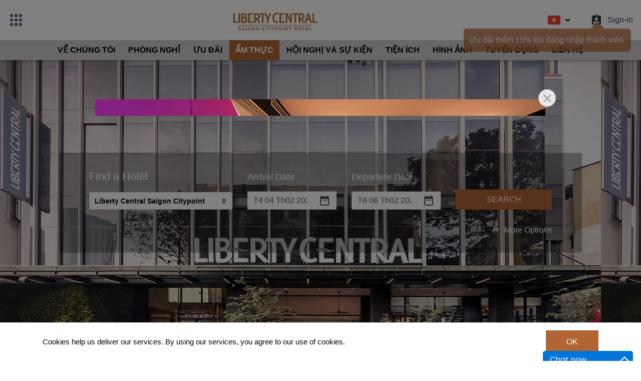

--- FILE ---
content_type: text/html; charset=utf-8
request_url: https://www.libertycentralsaigoncitypoint.com/vi/dining/
body_size: 17381
content:



<!doctype html>

<html lang="vi">

<head>
  
  <meta charset="utf-8">
  
  <title>Dining</title>
  <meta name="description" content="">
  
  
  <!-- Facbook sharing -->
  <meta property="og:url" content="https://www.libertycentralsaigoncitypoint.com/vi/dining/">
  <meta property="og:type" content="website">
  <meta property="og:title" content="Dining">
  <meta property="og:description" content="">
  <meta property="og:image" content="https://www.libertycentralsaigoncitypoint.com/static/assets/image/sharing/central.png__416x90_q85_subsampling-2.png">
  
  
  <!-- Google / Search Engine Tags -->
  <meta itemprop="name" content="Dining">
  <meta itemprop="description" content="">
  <meta itemprop="image" content="https://www.libertycentralsaigoncitypoint.com/static/assets/image/sharing/central.png__416x90_q85_subsampling-2.png">
  
  
  <!-- Twitter Meta Tags -->
  <meta name="twitter:card" content="https://www.libertycentralsaigoncitypoint.com/static/assets/image/sharing/central.png__416x90_q85_subsampling-2.png">
  <meta name="twitter:title" content="Dining">
  <meta name="twitter:description" content="">
  <meta name="twitter:image" content="https://www.libertycentralsaigoncitypoint.com/static/assets/image/sharing/central.png__416x90_q85_subsampling-2.png">
  

  <meta id="viewportMain" name=viewport content="width=device-width, initial-scale=1">


  <meta name="author" content="MT">
  
  <link rel="apple-touch-icon" href="/static/assets/image/favico/domain_central.png">
  <link rel="icon" type="image/png" href="/static/assets/image/favico/domain_central.png">
  <link rel="icon" type="image/png" href="/static/assets/image/favico/domain_central.png">
  <link rel="mask-icon" href="/static/assets/image/favico/domain_central.png">

  <link rel="stylesheet" href="https://maxcdn.bootstrapcdn.com/bootstrap/4.1.0/css/bootstrap.min.css">
  <script>
    var BACKEN_BASEURL = 'https://api.odysseahotels.com'
    var BOOKING_ENGINE_URL = 'https://secure.odysseahotels.com'
  </script>
  <script src="https://ajax.googleapis.com/ajax/libs/jquery/3.3.1/jquery.min.js"></script>
  <script src="https://cdnjs.cloudflare.com/ajax/libs/popper.js/1.14.0/umd/popper.min.js"></script>
  <script src="https://maxcdn.bootstrapcdn.com/bootstrap/4.1.0/js/bootstrap.min.js"></script>
  <script src="https://code.jquery.com/ui/1.12.1/jquery-ui.js"></script>
  <script src="/static/js/toaster/toast.min.js"></script>
  <script src="/static/js/moment.js"></script>
  <script src="/static/js/getparamsbyurl.js"></script>
  <link rel="stylesheet" href="https://fonts.googleapis.com/icon?family=Material+Icons">
  <link rel="stylesheet" href="https://code.getmdl.io/1.3.0/material.indigo-pink.min.css">
  <script defer src="https://code.getmdl.io/1.3.0/material.min.js"></script>
  <script src="/static/js/lazy/jquery.lazy.min.js"></script>
  <script src="/static/js/lib/jquery.cookie.js"></script>
  <link rel="stylesheet" href="https://use.fontawesome.com/releases/v5.0.13/css/all.css"
    integrity="sha384-DNOHZ68U8hZfKXOrtjWvjxusGo9WQnrNx2sqG0tfsghAvtVlRW3tvkXWZh58N9jp" crossorigin="anonymous">
  
    
    

  <link rel="stylesheet" href="//code.jquery.com/ui/1.12.1/themes/base/jquery-ui.css">
  <link rel="stylesheet" href="/static/js/toaster/toast.min.css">
  <link rel="stylesheet" href="/static/css/styles.css?v=1718873864">
  <link rel="stylesheet" href="/static/css/stylemin1200.css">
  <link rel="stylesheet" href="/static/css/stylemin992.css">
  <link rel="stylesheet" href="/static/css/stylemin768.css">
  <link rel="stylesheet" href="/static/css/stylemin375.css?v=1718873864">

  <link rel="stylesheet" href="/static/css/menu-transition.css">

  <link rel="stylesheet" href="/static/css/menu-transition.css">
  <link rel="stylesheet" href="/static/css/loyalty/hotel-datepicker.css">
  <link rel="stylesheet" href="/static/css/scrolltoTop.css">
  <link rel="stylesheet" href="/static/css/popup-detail.css">
  <link rel="stylesheet" href="/static/css/fortheme.css">
  <link rel="stylesheet" href="/static/css/loading.css">
  <link rel="stylesheet" href="/static/css/cookie.css">
  <link rel="stylesheet" href="/static/css/about_blocks.css">

  


      <link rel="stylesheet" href="/static/css/hotel-central.css">
      <link rel="stylesheet" href="/static/css/destination-detail.css">

    <link rel="stylesheet" href="/static/css/general.css">
    <link rel="stylesheet" href="/static/css/child-of-hotel-detail.css">

  <style>
    .col-12 img,
    .best-deal-section .box-list-deal .box-deal img,
    .mySlidess img,
    .logo-branch img,
    .main-logo img {
      width: 100%;
    }
  </style>
  

  <!--[if lt IE 9]>
    <script src="https://cdnjs.cloudflare.com/ajax/libs/html5shiv/3.7.3/html5shiv.js"></script>
  <![endif]-->
  
  <script src="/static/js/lib/fecha.min.js"></script>
  <script src="/static/js/lib/hotel-datepicker/locales/vi.js"></script>
  <script src="/static/js/lib/hotel-datepicker/hotel-datepicker.min.js"></script>
  <script src="/static/js/initdatepicker.js?v=1730258222"></script>
  
</head>

<body style="overflow-x:hidden" onresize="resizeScreen()">
  
  
  
  <div id="st-container" class="st-container  central-branch ">
    <nav class="st-menu st-effect-11" id="menu-11">
      
  



<div class="option">
    <div style="width: 25%">
     
    
        <img data-mod="ABOUTSECTION" class="icon-option" src="/static/assets/image/icon/ic_odyssea.svg"/>

    

    </div>
    
        <div class="title">
            <a href="//www.libertycentralsaigoncitypoint.com/vi/#ABOUTSECTION" 
            >VỀ CHÚNG TÔI</a>
        </div>
    
    
  </div>
  <div id="151615verticalmenu" class="collapse" data-parent="#menu-11">
    
  </div>




<div class="option">
    <div style="width: 25%">
     
    
        <img data-mod="accommodation" class="icon-option" src="/static/assets/image/icon/bed-01.png"/>
    

    </div>
    
        <div class="title">
            <a href="//www.libertycentralsaigoncitypoint.com/vi/accommodation/#home" 
            >PHÒNG NGHỈ</a>
        </div>
    
    
  </div>
  <div id="151616verticalmenu" class="collapse" data-parent="#menu-11">
    
  </div>




<div class="option">
    <div style="width: 25%">
     
    
        <img data-mod="SpecialOffers" class="icon-option" src="/static/assets/image/icon/special-offers.svg"/>
    

    </div>
    
        <div class="title">
            <a href="//www.libertycentralsaigoncitypoint.com/vi/#SpecialOffers" 
            >ƯU ĐÃI</a>
        </div>
    
    
  </div>
  <div id="151617verticalmenu" class="collapse" data-parent="#menu-11">
    
  </div>




<div class="option">
    <div style="width: 25%">
     
    
        <img data-mod="dining" class="icon-option" src="/static/assets/image/icon/restaurant.svg"/>
    

    </div>
    
        <div class="title">
            <a href="//www.libertycentralsaigoncitypoint.com/vi/dining/#home" 
            >ẨM THỰC</a>
        </div>
    
    
  </div>
  <div id="151618verticalmenu" class="collapse" data-parent="#menu-11">
    
  </div>




<div class="option">
    <div style="width: 25%">
     
    
        <img data-mod="meetings-and-events" class="icon-option" src="/static/assets/image/icon/meetingandevents.svg"/>    
    

    </div>
    
        <div class="title">
            <a href="//www.libertycentralsaigoncitypoint.com/vi/meetings-and-events/#home" 
            >HỘI NGHỊ VÀ SỰ KIỆN</a>
        </div>
    
    
  </div>
  <div id="151619verticalmenu" class="collapse" data-parent="#menu-11">
    
  </div>




<div class="option">
    <div style="width: 25%">
     
    
        <img data-mod="facilities" class="icon-option" src="/static/assets/image/icon/facilities-01.png"/>
    

    </div>
    
        <div class="title">
            <a href="//www.libertycentralsaigoncitypoint.com/vi/facilities/#home" 
            >TIỆN ÍCH</a>
        </div>
    
    
  </div>
  <div id="151620verticalmenu" class="collapse" data-parent="#menu-11">
    
  </div>




<div class="option">
    <div style="width: 25%">
     
    
        <img data-mod="gallery" class="icon-option" src="/static/assets/image/icon/gallery.svg"/>
    

    </div>
    
        <div class="title">
            <a href="//www.libertycentralsaigoncitypoint.com/vi/gallery/#home" 
            >HÌNH ẢNH</a>
        </div>
    
    
  </div>
  <div id="151621verticalmenu" class="collapse" data-parent="#menu-11">
    
  </div>




<div class="option">
    <div style="width: 25%">
     
    
        <img data-mod="careers" class="icon-option" src="/static/assets/image/icon/ic_business_center.svg"/>
    
    

    </div>
    
        <div class="title">
            <a href="//www.odysseahotels.com/vi/vacancies/#home" 
             target="_blank">TUYỂN DỤNG</a>
        </div>
    
    
  </div>
  <div id="151623verticalmenu" class="collapse" data-parent="#menu-11">
    
  </div>




<div class="option">
    <div style="width: 25%">
     
    
        <img data-mod="contact-us" class="icon-option" src="/static/assets/image/icon/contact-us.svg"/>
    

    </div>
    
        <div class="title">
            <a href="//www.libertycentralsaigoncitypoint.com/vi/contact-us/#home" 
            >LIÊN HỆ</a>
        </div>
    
    
  </div>
  <div id="151622verticalmenu" class="collapse" data-parent="#menu-11">
    
  </div>

  <div id="LOGINMOBILE" class="option d-flex d-md-none">
    <div class="none-sign-in">
        <div style="width: 25%">
            <img class="icon-option" src="/static/assets/image/icon/ic_assignment_ind.svg" />
        </div>
      <div onclick="openSignin();" class="title">SIGN IN</div>
    </div>
    <a class="have-sign-in" href="https://secure.odysseahotels.com/Admin/Profile" target="_blank" >
        <img class="icon-option" src="">
        <div class="title"></div>
      </a>
  </div>

    </nav>
    <div id="st-pusher" class="st-pusher div-main   central-branch  hotel-detail-central ">
      <div class="disable-pointer">
        <div class="div-branch">
          <div class="div-menu-st" id="div-menu-sidebar-large" data-effect="st-effect-11">
            <img class="icon-menu" data-src="/static/assets/image/icon/menu_icon.svg"
              src="/static/assets/image/lazy/12x8.png" />
          </div>
          
<div class="main-logo hotel-detail">
  <div class="d-none d-md-block logo-hotel">
      


    <a href="/vi/"
    
    >







<img src="/media/filer_public_thumbnails/filer_public/ef/76/ef76ce57-188b-49f7-a601-ef220725e291/logo_liberty_central_citypoint-04.png__5322x1826_q85_subsampling-2.png"
    
    
    
    
    
>






    </a>




    </div>
    <div class="d-block d-md-none logo-hotel mobile">
      


    <a href="/vi/"
    
    >







<img src="/media/filer_public_thumbnails/filer_public/b8/b4/b8b4d2a5-8549-4a40-816d-00cbafe2d462/logo_liberty_central_citypoint_trang-05.png__5322x1826_q85_subsampling-2.png"
    
    
    
    
    
>






    </a>




    </div>
</div>
<div class="div-branch-extend ml-auto d-flex d-md-none">
  <div class="div-header-lang">
    <div class="dropbtn" onclick="myFunction()">
      <img id="LangActiveMobile" class="icon-lang" src=""  />
      <i style="pointer-events: none; font-size:15px" class="fa fa-angle-down"></i>
    </div>
    <div class="dropdown-content " id="myDropdownMobile">
        




<a class="a-en " href="/en/dining/" title="Change to language: en">
    
        <img class="icon-lang" src="/static/assets/image/icon/UK.svg"  />
        <span>English</span>
               
</a>


<a class="a-vi lang-active-in-list" href="/vi/dining/" title="Change to language: vi">
    
        <img class="icon-lang" src="/static/assets/image/icon/VN.svg"  />
        <span>Vietnamese</span>
               
</a>


<a class="a-ja " href="/ja/dining/" title="Change to language: ja">
    
        <img class="icon-lang border-black" src="/static/assets/image/icon/JP.svg" />
        <span>Japanese</span>
               
</a>


<a class="a-ko " href="/ko/dining/" title="Change to language: ko">
    
        <img class="icon-lang border-black" src="/static/assets/image/icon/KR.svg"  />
        <span>Korean</span>
               
</a>


<a class="a-zh-hans " href="/zh-hans/dining/" title="Change to language: zh-hans">
    
        <img class="icon-lang" src="/static/assets/image/icon/CN.svg"/>
        <span>Chinese</span>
               
</a>


<a class="a-ru " href="/ru/dining/" title="Change to language: ru">
    
        <img class="icon-lang border-black" src="/static/assets/image/icon/RU.svg"/>
        <span>Russian</span>
               
</a>



    </div>
  </div>
  <div class="div-header-loyalty d-none d-md-none">
    <img class="icon-gift" src="/static/assets/image/icon/gift_icon.svg"  />
  </div>
  <div id="LOGINMAINMOBILE" class="div-header-sign-in" style="margin-right: 20px;">
    <div onclick="openSignin();" class="none-sign-in" style="display: none;">
        <i style="color:white;" class="material-icons icon-sign-in">
            assignment_ind
          </i>
          <div class="d-none name">Sign-in</div>
    </div>
    <div class="have-sign-in" style="display: block;">
      <a href="https://secure.odysseahotels.com/Admin/Profile" target="_blank">
        <img class="img-profile" src="https://www.odysseahotels.com/media/filer_public/51/af/51afc198-57fd-4c21-9bbf-4cca51a84016/signin.png" style="width: 30px;height: 30px;border: 2px solid #fff;border-radius: 50%;background: #fff;margin-bottom: 4px;"/>
        <div class="name" style="display: none;"></div>
      </a>
    </div>
  </div>
  <div class="div-menu-st menu-black d-block d-md-none ml-auto" id="div-menu-sidebar" data-effect="st-effect-11">
    <img class="img-icon-menu" src="/static/assets/image/icon/menu_icon.svg"  />
  </div>
</div>

          <div class="ml-auto div-header-right-side mr-3">
            <div class="div-header-loyalty">
              <a href="https://www.odysseahotels.com/en/odyssea-loyalty/" target="_blank"></a>
            </div>
            <div class="div-header-lang">
              <div class="dropbtn" onclick="myFunction()">
                <img id="LangActiveDesk" class="icon-lang" src="/static/assets/image/lazy/12x8.png" />
                <i style="pointer-events: none; font-size:15px" class="fa fa-angle-down"></i>
              </div>
              <div class="dropdown-content" id="myDropdownDesk">
                

                




<a class="a-en " href="/en/dining/" title="Change to language: en">
    
        <img class="icon-lang" src="/static/assets/image/icon/UK.svg"  />
        <span>English</span>
               
</a>


<a class="a-vi lang-active-in-list" href="/vi/dining/" title="Change to language: vi">
    
        <img class="icon-lang" src="/static/assets/image/icon/VN.svg"  />
        <span>Vietnamese</span>
               
</a>


<a class="a-ja " href="/ja/dining/" title="Change to language: ja">
    
        <img class="icon-lang border-black" src="/static/assets/image/icon/JP.svg" />
        <span>Japanese</span>
               
</a>


<a class="a-ko " href="/ko/dining/" title="Change to language: ko">
    
        <img class="icon-lang border-black" src="/static/assets/image/icon/KR.svg"  />
        <span>Korean</span>
               
</a>


<a class="a-zh-hans " href="/zh-hans/dining/" title="Change to language: zh-hans">
    
        <img class="icon-lang" src="/static/assets/image/icon/CN.svg"/>
        <span>Chinese</span>
               
</a>


<a class="a-ru " href="/ru/dining/" title="Change to language: ru">
    
        <img class="icon-lang border-black" src="/static/assets/image/icon/RU.svg"/>
        <span>Russian</span>
               
</a>



              </div>
            </div>
            <div id="LOGINDESK" class="div-header-sign-in text-dark">
              <div onclick="openSignin();" class="none-sign-in">
                <i class="material-icons icon-sign-in">
                  assignment_ind
                </i>
                <div class="name text-nowrap text-dark">Sign-in</div>
              </div>
              <div class="have-sign-in">
                <a href="https://secure.odysseahotels.com/Admin/Profile" target="_blank">
                  <img class="img-profile" src="https://www.odysseahotels.com/media/filer_public/51/af/51afc198-57fd-4c21-9bbf-4cca51a84016/signin.png"/>
                  <div class="name text-nowrap text-dark">Sign-in</div>
                </a>
              </div>
            </div>
            <div class="d-none d-md-block">

<div class="speech-bubble discount-popup">
    <div>Ưu đãi thêm 15% khi đăng nhập thành viên.</div>
</div>
</div>
          </div>
        </div>

        
        


<section id="youtube-video-bg" class="youtube-video-bg yloading" style="background-image: url('/media/filer_public/ad/a1/ada1b4b3-2423-4baa-8aa6-2372c831946c/front_view_2.jpg')">
  <div class="youtube-video-wrapper d-none d-md-block">
    <div id="youtube-video-player"></div>
  </div>
</section>

<script>
  var tag = document.createElement('script');
  tag.src = "https://www.youtube.com/iframe_api";
  var firstScriptTag = document.getElementsByTagName('script')[0];
  firstScriptTag.parentNode.insertBefore(tag, firstScriptTag);
  
  function onYouTubeIframeAPIReady() {
    var player;
    player = new YT.Player('youtube-video-player', {
      videoId: '6HpXRjB8Iyw',
      width: 100,
      height: 100,
      host: 'https://www.youtube.com',
      playerVars: {
        autoplay: 1,
        autohide: 1,
        disablekb: 1,
        controls: 0,
        showinfo: 0,
        modestbranding: 1,
        loop: 1,
        fs: 0,
        autohide: 0,
        rel: 1,
        enablejsapi: 1
      },
      events: {
        onReady: function(e) {
          e.target.mute();
          e.target.setPlaybackQuality('hd1080');                    
        },
        onStateChange: function(e) {
          if(e && e.data === 1){
            var videoHolder = document.getElementById('youtube-video-bg');
            if(videoHolder && videoHolder.id){
              setTimeout(videoHolder.classList.remove('yloading'), 1000);
            }
            
            $("#youtube-video-player").on("load", function() {
              let head = $("#youtube-video-player").contents().find("head");
              let css = '<style>body{background:#000}</style>';
              $(head).append(css);
            })
          }else if(e && e.data === 0){
            e.target.playVideo();
          }
        }
      }
    });
  }
</script>



        

        
    
        <div id="top-nav" class="d-none d-md-block">
          <ul class="nav"></ul>
        </div>
        



        
        <div style="height:100vh;overflow:hidden;" id="searchEngine">

        </div>
        
        
<div class="div-hotel-detail-set-position">
    <div id="home">
        <ol class="breadcrumb breadcrumb-about">
            <li class="breadcrumb-item">
                <a href="/">TRANG CHỦ</a>
            </li>
            <li class="breadcrumb-item active">
                <i class="material-icons">
                chevron_right
                </i>
                <label>DINNING</label>
            </li>
        </ol>
    </div>
    


<div class="content-padding-rule">
    
        
        <div class="row rectangle-facility-section">
        <div class="col-image">
            <div class="image-main">
                <img data-src="/media/filer_public/79/23/79235822-2b07-4c21-909e-a87b455c5fe8/img_2353.jpg" src="/static/assets/image/lazy/12x8.png" />
            </div>
            <div class="image-background">
                <img data-src="/media/filer_public/79/23/79235822-2b07-4c21-909e-a87b455c5fe8/img_2353.jpg" src="/static/assets/image/lazy/12x8.png" />
            </div>
        </div>
        <div class="col-text">
            <div class="facility-content">
                <div class="facility-title">
                    Central Restaurant
                </div>
                <div class="facility-line"></div>
                <div class="facility-description">
                    <p style="text-align: justify;"><span style="font-size: 12px;"><em>Vị trí: Tầng 3 </em></span></p>

<p style="text-align: justify;"><span style="font-size: 12px;"><em>Giờ hoạt động: Bữa sáng: 6:00 - 10:00 (Thứ 2 - Thứ 6) | 6:00 - 10:30 (Thứ 7 - Chủ Nhật) </em></span></p>

<p style="text-align: justify;"><span style="font-size: 12px;"><em>Bữa trưa: 11:30 - 14:30 (đối với buffet &amp; gọi món) </em></span></p>

<p style="text-align: justify;"><span style="font-size: 12px;"><em>Bữa tối: 18:00 - 22:30 (đối với buffet &amp; gọi món) </em></span></p>

<p style="text-align: justify;"><span style="font-size: 12px;">Trong không gian tinh tế và sang trọng của một nhà hàng cao cấp, Central Restaurant là nơi bắt đầu ngày mới bằng một bữa sáng thơm ngon và thưởng thức nền ảm thực đa quốc gia từ những món ăn địa phương hấp dẫn. Đội ngũ đầu bếp dày kinh nghiệm của Central Restaurant sẽ phục vụ bạn với thực đơn gọi món đa dạng và những bữa tiệc buffet phong phú, mà các loại nguyên liệu tươi mới và tuyển chọn sẽ được chế biến để mang đến nét ẩm thực quốc tế song song các món Việt Nam truyền thống. </span></p>
                </div>
            </div>
        </div>
        </div>
        
    
        
        <div class="row circle-facility-section">
        <div class="col-text">
            <div class="facility-content">
                <div class="facility-title">
                    The Bistro
                </div>
                <div class="facility-line"></div>
                <div class="facility-description">
                    <div>
<ul>
	<li style="text-align: justify;"><span style="font-size: 12px;"><em>Vị trí: Tầng trệt </em></span></li>
	<li style="text-align: justify;"><span style="font-size: 12px;"><em>Giờ hoạt động: 6:00 - 24:00 </em></span></li>
</ul>

<p style="text-align: justify;"><span style="font-size: 12px;">Dù là đối với khách doanh nhân hay du lịch, dù là đôi phút hay vài tiếng đồng hồ, The Bistro cũng là vị trí hoàn hảo để gặp gỡ đối tác, tụ họp cùng bạn bè, hoặc đơn giản chỉ là để đắm mình trong một quyển sách hay. Với thực đơn trải rộng từ các món ăn nhẹ đến các loại cà phê kiểu Ý, các loại bia tươi, cocktail và rượu mạnh sẵn có, The Bistro có thể đáp ứng nhiều yêu cầu khác nhau của khách hàng.</span></p>

<div style="text-align: justify;"><span style="font-size: 12px;">Giờ đây, bạn có thể thưởng thức các món ăn của The Bistro tại nhà với dịch vụ "Home &amp; Delivery" của chúng tôi qua hotline 093 145 0009</span></div>

<ul>
	<li style="text-align: justify;"><span style="font-size: 12px;"><em>Thời gian: 11:00 - 20:00. Khu vực hoạt động: trong vòng bán kính 7km tính từ khách sạn.</em></span></li>
	<li style="text-align: justify;"><span style="font-size: 12px;"><em>Giá trị đơn hàng: tối thiểu 200k và cước giao hàng sẽ được miễn phí. Đặc biệt, tặng 1 phần bánh chocolate bất kì cho hóa đơn trên 400k</em></span></li>
	<li style="text-align: justify;"><span style="font-size: 12px;"><em>Menu: <a href="https://www.odysseahotels.com/en/new/LCP-Home-Office-Delivery-Menu/?category=NEWS">Xem menu</a></em></span></li>
</ul>
</div>
                </div>
            </div>
        </div>
        <div class="col-image">
            <div class="image-group">
                <div class="image-main">
                    <img data-src="/media/filer_public/43/f4/43f493e8-92e4-4ec5-8ebc-8ada15dcd0fb/img_2680.jpg" src="/static/assets/image/lazy/12x8.png" />
                </div>
                <div class="image-background">
                    <img data-src="/media/filer_public/43/f4/43f493e8-92e4-4ec5-8ebc-8ada15dcd0fb/img_2680.jpg" src="/static/assets/image/lazy/12x8.png" />
                </div>
            </div>
        </div>
        </div>
        
    
        
        <div class="row rectangle-facility-section bottom">
        <div class="col-image">
            <div class="image-main">
                <img data-src="/media/filer_public/aa/c1/aac19d4f-c54d-4d95-b620-98b7ec258622/20160706-20160706-lnom1804.jpg" src="/static/assets/image/lazy/12x8.png" />
            </div>
            <div class="image-background bottom">
                <img data-src="/media/filer_public/aa/c1/aac19d4f-c54d-4d95-b620-98b7ec258622/20160706-20160706-lnom1804.jpg" src="/static/assets/image/lazy/12x8.png" />
            </div>
        </div>
        <div class="col-text">
            <div class="facility-content">
                <div class="facility-title">
                    Above Sky Bar
                </div>
                <div class="facility-line"></div>
                <div class="facility-description">
                    <div>
<p style="text-align: justify;"><span style="font-size: 12px;"><em>Vị trí: Tầng 19 </em></span></p>

<p style="text-align: justify;"><span style="font-size: 12px;"><em>Giờ hoạt động: 6:00 - 24:00 </em></span></p>

<p style="text-align: justify;"><span style="font-size: 12px;">Above Sky Bar mang đến những trải nghiệm đáng giá bằng các loại rượu mạnh cao cấp, cocktail đặc trưng, bia tươi hoặc rượu vang chất lượng, bên cạnh các món ăn nhẹ đạ dạng. Nằm trên tầng thượng của khách sạn, Above Sky Bar đứng giữa dòng chảy sầm uất của khu vực trung tâm và bao quát khung cảnh hút mắt của Sài Gòn từ trên cao, để từ đó, các trải nghiệm đáng nhớ của một buổi tối thư giãn hoặc các sự kiện đặc biệt  đang diễn ra có thể được ghi dấu tại đây.</span></p>
</div>
                </div>
            </div>
        </div>
        </div>
        
    
        
        <div class="row circle-facility-section end">
        <div class="col-text">
            <div class="facility-content">
                <div class="facility-title">
                    Libra Dining Room
                </div>
                <div class="facility-line"></div>
                <div class="facility-description">
                    <p><span style="font-size: 12px;"><em>Vị trí: Tầng 3 </em></span></p>

<p style="text-align: justify;"><span style="font-size: 12px;"><em>Giờ hoạt động: 10:00 - 22:00 </em></span></p>

<p style="text-align: justify;"><span style="font-size: 12px;">Với thiết kế đặc trưng để tạo nên không gian ấm cúng của những bữa tiệc nhỏ, Libra là nơi lý tưởng để diễn ra nhiều loại hình sự kiện như tiệc sinh nhật, lễ kỷ niệm, tiệc trước lễ cưới hay chiêu đãi đối tác / khách hàng. Với sức chứa từ 8 đến 20 khách, đồng hành cùng đội ngũ nhân viên tại khách sạn Liberty Central Saigon Citypoint luôn nỗ lực đáp ứng các nhu cầu đa dạng của mỗi khách hàng, Libra hứa hẹn là nơi tạo nên bầu không khí phù hợp để diễn ra các sự kiện đặc biệt.</span></p>
                </div>
            </div>
        </div>
        <div class="col-image">
            <div class="image-group">

                <div class="image-main">
                    <img data-src="/media/filer_public/83/94/83942b42-d026-4543-bfb1-bc112d01d792/img_2382.jpg" src="/static/assets/image/lazy/12x8.png" />
                </div>
                <div class="image-background">
                    <img data-src="/media/filer_public/83/94/83942b42-d026-4543-bfb1-bc112d01d792/img_2382.jpg" src="/static/assets/image/lazy/12x8.png" />
                </div>

            </div>
        </div>
        </div>
        
    
</div>



    <div id="SpecialOffers" class="special-offers-section">
        <div class="div-title-with-line-grey">
            <div class="div-title-insite-line-grey">
                <span>&nbsp;</span>
                <div>Ưu Đãi </div>
                <span>&nbsp;</span>
            </div>
        </div>

      <div class="div-tab">
        <div id="ROOMS" onclick="changeSpecialOffer('rooms')" class="tab-label active"><div>Phòng Nghỉ</div></div>
        <div id="FNB" onclick="changeSpecialOffer('fnb')" class="tab-label"><div>Ẩm Thực</div></div>
        <div id="MEETINGNEVENTS" onclick="changeSpecialOffer('meeting')" class="tab-label"><div>Hội Nghị &amp; Sự Kiện </div></div>
        <div id="THESPA" onclick="changeSpecialOffer('spa')" class="tab-label last-label"><div>Spa</div></div>
      </div>
      <div id="OFFERROOMS" class="div-offers">
        


  <div class="row d-none d-md-flex">
    <div class="div-offers-item col-12 col-md-4">
      <div class="image-for-popup">
        <div class="div-image-10-6">
          <img src="/media/filer_public/58/34/5834ccb8-4669-4ea1-b9e5-08682519bfdd/img_2478.jpg" />
          <img class="d-none image-4-popup" src="/media/filer_public/58/34/5834ccb8-4669-4ea1-b9e5-08682519bfdd/img_2478.jpg">
        </div>
        <div onclick="openPopupSpecialOffer();" class="offer-item img-title"> Advanced Saver</div>
        <div class="div-content-popup d-none"> <div style="text-align: justify;">
<div>The earlier you book, the less you pay.</div>

<ul>
	<li>Make your reservation at least 14 days prior to arrival date to get a 25% discount on the best available room rate. </li>
	<li>Unlimited WIFI access in room and all public areas </li>
	<li>Terms &amp; Conditions Applied. </li>
</ul>
</div></div>
      </div>
    </div>
    <div class="div-offers-item col-12 col-md-4">
      <div class="image-for-popup">
        <div class="div-image-10-6">
          <img src="/media/filer_public/a5/49/a54964af-c562-43f5-97a9-6e329c7c60b6/wj4a3394.jpg" />
          <img class="d-none image-4-popup" src="/media/filer_public/a5/49/a54964af-c562-43f5-97a9-6e329c7c60b6/wj4a3394.jpg">
        </div>
        <div onclick="openPopupSpecialOffer();" class="offer-item img-title"> Stay Longer, Save More</div>
        <div class="div-content-popup d-none"> <div style="text-align: justify;">
<div>
<div>
<div>When you make a reservation for at least 3 consecutive nights at any of our hotels, you will automatically get a special discount of 25% on the best available room rate.  Extend your trip and let us pamper you with this special deal.</div>

<ul>
	<li>Unlimited WIFI access in room and all public areas </li>
	<li>Full pre-payment is required.</li>
	<li>Non-refundable.</li>
</ul>
</div>
</div>
</div></div>
      </div>
    </div>
    <div class="div-offers-item col-12 col-md-4">
      <div class="image-for-popup">
        <div class="div-image-10-6">
          <img src="/media/filer_public/95/15/9515beaa-9200-48fc-9d0f-b82e07965ab7/img_2528.jpg" />
          <img class="d-none image-4-popup" src="/media/filer_public/95/15/9515beaa-9200-48fc-9d0f-b82e07965ab7/img_2528.jpg">
        </div>
        <div onclick="openPopupSpecialOffer();" class="offer-item img-title"> Weekend Getaway</div>
        <div class="div-content-popup d-none"> <div style="text-align: justify;">
<div>Spend your weekends at one of our hotels to celebrate your special moments or simply for a quick getaway. Make either Saturday or Sunday your arrivate day to enjoy a 30% discount on the best available room rate. </div>

<ul>
	<li>Unlimited WIFI access in room and all public areas </li>
	<li> Full pre-payment is required.</li>
	<li> Non-refundable</li>
</ul>
</div></div>
      </div>
    </div>
  </div>
  
  <div style="margin-top: 20px" class="row d-none d-md-flex">
    <div class="div-offers-item col-12 col-md-8">
      <div class="image-for-popup">
        <div class="div-image-100-30">
          <img src="/media/filer_public/ba/fe/bafe0422-b6f1-4398-a902-7a2690bc857b/20150515-189a6730-edit.jpg" />
          <img class="d-none image-4-popup" src="/media/filer_public/ba/fe/bafe0422-b6f1-4398-a902-7a2690bc857b/20150515-189a6730-edit.jpg">
        </div>
        <div onclick="openPopupSpecialOffer();" class="offer-item img-title"> Limited Time Offer</div>
        <div class="div-content-popup d-none"> <div style="text-align: justify;">
<div>Enjoy a special discount of 20% on the best available room rate by making your reservation at our hotels within 13 days prior to arrival date. </div>

<ul>
	<li>Unlimited WIFI access in room and all public areas  </li>
	<li>Full pre-payment is required.</li>
	<li>Non-refundable</li>
</ul>
</div></div>
      </div>
    </div>
    <div class="div-offers-item col-12 col-md-4">
      <div class="image-for-popup">
        <div class="div-image-10-6">
          <img src="/media/filer_public/24/98/24985229-a03c-4f64-91f1-4fa502e35f61/20150515-189a6745-edit.jpg" />
          <img class="d-none image-4-popup" src="/media/filer_public/24/98/24985229-a03c-4f64-91f1-4fa502e35f61/20150515-189a6745-edit.jpg">
        </div>
        <div onclick="openPopupSpecialOffer();" class="offer-item img-title"> Member Exclusive Offer</div>
        <div class="div-content-popup d-none"> <div>
<div style="text-align: justify;">
<div>
<div>
<div>
<div>
<div>
<div>
<div>Exclusive 10% discount more for member sign in or mobile deal at <a href="https://secure.odysseahotels.com/">https://secure.odysseahotels.com</a></div>
</div>
</div>
</div>
</div>
</div>
</div>
</div>
</div></div>
      </div>
    </div>
  </div>
  <div class="special-offers-mobile d-block d-md-none">
      <div id="183951" class="d-block d-md-none dynamic-destination-carousel fade-carousel carousel slide" data-ride="carousel"
        data-interval="false">

        <!-- The slideshow -->
        <div class="carousel-inner">
            <div class="carousel-item active">
              <div class="row">
                <div class="col-12 child-item col-des">
                  <div class="image-for-popup">
                    <div class="">
                      <img src="/media/filer_public/58/34/5834ccb8-4669-4ea1-b9e5-08682519bfdd/img_2478.jpg" />
                      <img class="d-none image-4-popup" src="/media/filer_public/58/34/5834ccb8-4669-4ea1-b9e5-08682519bfdd/img_2478.jpg">
                    </div>
                    <div onclick=openPopupDetailMobile(); class="offer-item img-title">Advanced Saver</div>
                    <div class="div-content-popup d-none">
                        <div style="text-align: justify;">
<div>The earlier you book, the less you pay.</div>

<ul>
	<li>Make your reservation at least 14 days prior to arrival date to get a 25% discount on the best available room rate. </li>
	<li>Unlimited WIFI access in room and all public areas </li>
	<li>Terms &amp; Conditions Applied. </li>
</ul>
</div>
                      </div>
                  </div>
                </div>
              </div>
            </div>
            <div class="carousel-item">
                <div class="row">
                  <div class="col-12 child-item col-des">
                    <div class="image-for-popup">
                      <div class="">
                        <img src="/media/filer_public/a5/49/a54964af-c562-43f5-97a9-6e329c7c60b6/wj4a3394.jpg" />
                        <img class="d-none image-4-popup" src="/media/filer_public/a5/49/a54964af-c562-43f5-97a9-6e329c7c60b6/wj4a3394.jpg">
                      </div>
                      <div onclick=openPopupDetailMobile(); class="offer-item img-title">Stay Longer, Save More</div>
                      <div class="div-content-popup d-none">
                          <div style="text-align: justify;">
<div>
<div>
<div>When you make a reservation for at least 3 consecutive nights at any of our hotels, you will automatically get a special discount of 25% on the best available room rate.  Extend your trip and let us pamper you with this special deal.</div>

<ul>
	<li>Unlimited WIFI access in room and all public areas </li>
	<li>Full pre-payment is required.</li>
	<li>Non-refundable.</li>
</ul>
</div>
</div>
</div>
                        </div>
                    </div>
                  </div>
                </div>
            </div>
            <div class="carousel-item">
                <div class="row">
                  <div class="col-12 child-item col-des">
                    <div class="image-for-popup">
                      <div class="">
                        <img src="/media/filer_public/95/15/9515beaa-9200-48fc-9d0f-b82e07965ab7/img_2528.jpg" />
                        <img class="d-none image-4-popup" src="/media/filer_public/95/15/9515beaa-9200-48fc-9d0f-b82e07965ab7/img_2528.jpg">
                      </div>
                      <div onclick=openPopupDetailMobile(); class="offer-item img-title">Weekend Getaway</div>
                      <div class="div-content-popup d-none">
                          <div style="text-align: justify;">
<div>Spend your weekends at one of our hotels to celebrate your special moments or simply for a quick getaway. Make either Saturday or Sunday your arrivate day to enjoy a 30% discount on the best available room rate. </div>

<ul>
	<li>Unlimited WIFI access in room and all public areas </li>
	<li> Full pre-payment is required.</li>
	<li> Non-refundable</li>
</ul>
</div>
                        </div>
                    </div>
                  </div>
                </div>
            </div>
            <div class="carousel-item">
                <div class="row">
                  <div class="col-12 child-item col-des">
                    <div class="image-for-popup">
                      <div class="">
                        <img src="/media/filer_public/ba/fe/bafe0422-b6f1-4398-a902-7a2690bc857b/20150515-189a6730-edit.jpg" />
                        <img class="d-none image-4-popup" src="/media/filer_public/ba/fe/bafe0422-b6f1-4398-a902-7a2690bc857b/20150515-189a6730-edit.jpg">
                      </div>
                      <div onclick=openPopupDetailMobile(); class="offer-item img-title">Limited Time Offer</div>
                      <div class="div-content-popup d-none">
                          <div style="text-align: justify;">
<div>Enjoy a special discount of 20% on the best available room rate by making your reservation at our hotels within 13 days prior to arrival date. </div>

<ul>
	<li>Unlimited WIFI access in room and all public areas  </li>
	<li>Full pre-payment is required.</li>
	<li>Non-refundable</li>
</ul>
</div>
                        </div>
                    </div>
                  </div>
                </div>
            </div>
            <div class="carousel-item">
                <div class="row">
                  <div class="col-12 child-item col-des">
                    <div class="image-for-popup">
                      <div class="">
                        <img src="/media/filer_public/24/98/24985229-a03c-4f64-91f1-4fa502e35f61/20150515-189a6745-edit.jpg" />
                        <img class="d-none image-4-popup" src="/media/filer_public/24/98/24985229-a03c-4f64-91f1-4fa502e35f61/20150515-189a6745-edit.jpg">
                      </div>
                      <div onclick=openPopupDetailMobile(); class="offer-item img-title">Member Exclusive Offer</div>
                      <div class="div-content-popup d-none">
                          <div>
<div style="text-align: justify;">
<div>
<div>
<div>
<div>
<div>
<div>
<div>Exclusive 10% discount more for member sign in or mobile deal at <a href="https://secure.odysseahotels.com/">https://secure.odysseahotels.com</a></div>
</div>
</div>
</div>
</div>
</div>
</div>
</div>
</div>
                        </div>
                    </div>
                  </div>
                </div>
            </div>
        </div>

        <!-- Left and right controls -->
        <a class="carousel-control-prev" href="#183951" data-slide="prev">
            <img class="icon-previous" src="/static/assets/image/icon/arrow_right.svg" />
          </a>
          <a class="carousel-control-next" href="#183951" data-slide="next">
            <img class="icon-next" src="/static/assets/image/icon/arrow_left.svg" />
          </a>
      </div>
    </div>


      </div>
      <div id="OFFERFNB" class="div-offers">
          


  <div class="row d-none d-md-flex">
    <div class="div-offers-item col-12 col-md-6 spec-3-big-img">
      <div class="image-for-popup">
        <div class="">
          <img data-src="/media/filer_public/e1/56/e156e1d3-b9c3-4189-b262-f6b38b3e0a77/img_2349.jpg" src="/static/assets/image/lazy/12x8.png" />
          <img class="d-none image-4-popup" data-src="/media/filer_public/e1/56/e156e1d3-b9c3-4189-b262-f6b38b3e0a77/img_2349.jpg" src="/static/assets/image/lazy/12x8.png" />
        </div>
        <div onclick="openPopupSpecialOffer();" class="offer-item img-title">International Buffet</div>
        <div class="div-content-popup d-none"><div>
<div>
<div>
<div>What's special on International Buffet at Central Restaurant? Any Plans for LUNCH?</div>

<div> </div>

<div>You can make a tour of food feast from famous cuisines around the world!</div>

<div> </div>

<div>Book with us by phone : 093 145 0009 </div>
</div>
</div>
</div></div>
      </div>
    </div>
    <div class="div-offers-item col-12 col-md-6">
      <div class="row">
          <div class="col-12 special-offer-3 spec-top">
              <div class="image-for-popup">
                  <div class="spec-3-image">
                    <img data-src="/media/filer_public/28/c7/28c7ab66-d67d-4402-9d77-7fe2467cf225/happy_hour__bistro_1200x600-02.jpg" src="/static/assets/image/lazy/12x8.png" />
                    <img class="d-none image-4-popup" data-src="/media/filer_public/88/90/88908a91-dc39-4fc4-891b-c7409ee4e37d/happy_hour__bistro_1200x800-02-03.jpg" src="/static/assets/image/lazy/12x8.png" />
                  </div>
                  <div onclick="openPopupSpecialOffer();" class="offer-item img-title"> Happy Hour @ The Bistro</div>
                  <div class="div-content-popup d-none"> <div>
<div>
<div>
<p>Chào tuần mới thật sảng khoái nào! Hãy làm việc hết mình, nhưng đừng quên thư giãn vào cuối ngày với <a data-ft='{"type":104,"tn":"*N"}' href="https://www.facebook.com/hashtag/happyhour?epa=HASHTAG">#HappyHour</a> từ 5h đến 7h chiều cùng The Bistro: mua 1 tặng 1 bia và các loại cocktail </p>

<div>
<p> </p>
</div>
</div>
</div>
</div></div>
                </div>
          </div>
          <div class="col-12 special-offer-3 spec-bottom">
              <div class="image-for-popup">
                  <div class="spec-3-image">
                    <img data-src="/media/filer_public/50/0e/500ea976-5d0e-4309-a2a9-7b657691cb07/happy_hour__asb_1200x600-02-02.jpg" src="/static/assets/image/lazy/12x8.png" />
                    <img class="d-none image-4-popup" data-src="/media/filer_public/80/2e/802e9074-e9ad-4616-b8ce-a0be3cc90dd1/happy_hour__asb_1200x800-03.jpg" src="/static/assets/image/lazy/12x8.png" />
                  </div>
                  <div onclick="openPopupSpecialOffer();" class="offer-item img-title"> Happy Hour @ Above Sky Bar</div>
                  <div class="div-content-popup d-none"> <div>
<div>
<div>
<div>
<div>
<div>
<p>Để những  #buổitiệc, #gặpmặt thật đầy đủ, hãy tag bạn của bạn vào đây để họ đọc những câu nói dưới đây nhé </p>

<ul>
	<li> Rượu thường hay được nhắc đến như kẻ thù của đàn ông, nhưng kinh thánh đã nhắc rằng hãy yêu lấy kẻ thù của mình — Frank Sinatra</li>
	<li> Tình yêu  khiến đầu óc quay cuồng? Tôi không chắc lắm. Bởi vì Whiskey còn khiến tôi quay nhanh hơn thế — Compton Mackenzie</li>
</ul>

<p>Nếu bạn đã quyết định sẽ thưởng thức vài ly cocktail, hãy lên Above Sky Bar Saigon <strong>từ 18:00 - 20:00  mua 1 tặng 1 cho tất cả các loại cocktail, rượu mạnh và bia </strong></p>
</div>
</div>

<div> </div>
</div>
</div>
</div>
</div></div>
                </div>
          </div>
      </div>
    </div>
  </div>
  <div class="special-offers-mobile d-block d-md-none">
      <div id="183952" class="d-block d-md-none dynamic-destination-carousel fade-carousel carousel slide" data-ride="carousel"
        data-interval="false">

        <!-- The slideshow -->
        <div class="carousel-inner">
            <div class="carousel-item active">
              <div class="row">
                <div class="col-12 child-item col-des">
                  <div class="image-for-popup">
                    <div class="">
                      <img data-src="/media/filer_public/e1/56/e156e1d3-b9c3-4189-b262-f6b38b3e0a77/img_2349.jpg" src="/static/assets/image/lazy/12x8.png" />
                      <img class="d-none image-4-popup" data-src="/media/filer_public/e1/56/e156e1d3-b9c3-4189-b262-f6b38b3e0a77/img_2349.jpg" src="/static/assets/image/lazy/12x8.png" />
                    </div>
                    <div onclick=openPopupDetailMobile(); class="offer-item img-title">International Buffet</div>
                    <div class="div-content-popup d-none">
                        <div>
<div>
<div>
<div>What's special on International Buffet at Central Restaurant? Any Plans for LUNCH?</div>

<div> </div>

<div>You can make a tour of food feast from famous cuisines around the world!</div>

<div> </div>

<div>Book with us by phone : 093 145 0009 </div>
</div>
</div>
</div>
                      </div>
                  </div>
                </div>
              </div>
            </div>
            <div class="carousel-item">
                <div class="row">
                  <div class="col-12 child-item col-des">
                    <div class="image-for-popup">
                      <div class="">
                        <img data-src="/media/filer_public/28/c7/28c7ab66-d67d-4402-9d77-7fe2467cf225/happy_hour__bistro_1200x600-02.jpg" src="/static/assets/image/lazy/12x8.png" />
                        <img class="d-none image-4-popup" data-src="/media/filer_public/88/90/88908a91-dc39-4fc4-891b-c7409ee4e37d/happy_hour__bistro_1200x800-02-03.jpg" src="/static/assets/image/lazy/12x8.png" />
                      </div>
                      <div onclick=openPopupDetailMobile(); class="offer-item img-title">Happy Hour @ The Bistro</div>
                      <div class="div-content-popup d-none">
                          <div>
<div>
<div>
<p>Chào tuần mới thật sảng khoái nào! Hãy làm việc hết mình, nhưng đừng quên thư giãn vào cuối ngày với <a data-ft='{"type":104,"tn":"*N"}' href="https://www.facebook.com/hashtag/happyhour?epa=HASHTAG">#HappyHour</a> từ 5h đến 7h chiều cùng The Bistro: mua 1 tặng 1 bia và các loại cocktail </p>

<div>
<p> </p>
</div>
</div>
</div>
</div>
                        </div>
                    </div>
                  </div>
                </div>
            </div>
            <div class="carousel-item">
                <div class="row">
                  <div class="col-12 child-item col-des">
                    <div class="image-for-popup">
                      <div class="">
                        <img data-src="/media/filer_public/50/0e/500ea976-5d0e-4309-a2a9-7b657691cb07/happy_hour__asb_1200x600-02-02.jpg" src="/static/assets/image/lazy/12x8.png" />
                        <img class="d-none image-4-popup" data-src="/media/filer_public/80/2e/802e9074-e9ad-4616-b8ce-a0be3cc90dd1/happy_hour__asb_1200x800-03.jpg" src="/static/assets/image/lazy/12x8.png" />
                      </div>
                      <div onclick=openPopupDetailMobile(); class="offer-item img-title">Happy Hour @ Above Sky Bar</div>
                      <div class="div-content-popup d-none">
                          <div>
<div>
<div>
<div>
<div>
<div>
<p>Để những  #buổitiệc, #gặpmặt thật đầy đủ, hãy tag bạn của bạn vào đây để họ đọc những câu nói dưới đây nhé </p>

<ul>
	<li> Rượu thường hay được nhắc đến như kẻ thù của đàn ông, nhưng kinh thánh đã nhắc rằng hãy yêu lấy kẻ thù của mình — Frank Sinatra</li>
	<li> Tình yêu  khiến đầu óc quay cuồng? Tôi không chắc lắm. Bởi vì Whiskey còn khiến tôi quay nhanh hơn thế — Compton Mackenzie</li>
</ul>

<p>Nếu bạn đã quyết định sẽ thưởng thức vài ly cocktail, hãy lên Above Sky Bar Saigon <strong>từ 18:00 - 20:00  mua 1 tặng 1 cho tất cả các loại cocktail, rượu mạnh và bia </strong></p>
</div>
</div>

<div> </div>
</div>
</div>
</div>
</div>
                        </div>
                    </div>
                  </div>
                </div>
            </div>
        </div>

        <!-- Left and right controls -->
        <a class="carousel-control-prev" href="#183952" data-slide="prev">
          <img class="icon-previous" src="/static/assets/image/icon/arrow_right.svg" />
        </a>
        <a class="carousel-control-next" href="#183952" data-slide="next">
          <img class="icon-next" src="/static/assets/image/icon/arrow_left.svg" />
        </a>
      </div>
    </div>

        
      </div>
      <div id="OFFERMEETING" class="div-offers">
          



  <div class="row d-none d-md-flex">
    <div class="div-offers-item col-12 col-md-6">
      <div class="image-for-popup">
        <div class="">
          <img src="/static/assets/image/lazy/12x8.png" data-src="/media/filer_public/4d/d1/4dd1ca83-f2ba-4687-8e94-3d2244760b76/wedding.jpg" />
          <img class="d-none image-4-popup" src="/media/filer_public/b9/cf/b9cff25a-b70a-4aab-9f17-416533bc04e4/wedding.jpg" src="/static/assets/image/lazy/12x8.png" />
        </div>
        <div onclick="openPopupSpecialOffer();" class="offer-item img-title">Wedding Package</div>
        <div class="div-content-popup d-none"><div>Available at 4.900.000 VND++/table, Liberty Central Saigon Citypoint His dedicated to become an ideal place for you to celebrate your love. Suitable for evens from 70 to 200 guests, our cozy wedding spaces are fully equipped with modern technologies to meet the requirements of our customers. Our array of diverse 7-course menus are specifically designed and prepared with passion by all of our experienced chefs. In addtion, your wedding will be taken care of from start to finish with your enthusiastic Banquet team. </div></div>
      </div>
    </div>
    <div class="div-offers-item col-12 col-md-6">
        <div class="image-for-popup">
          <div class="">
            <img data-src="/media/filer_public/19/b3/19b36d03-0c6e-44f9-819c-afcbe178a99a/meeting_1200x600_v1.jpg" src="/static/assets/image/lazy/12x8.png" />
            <img class="d-none image-4-popup" data-src="/media/filer_public/08/ce/08ce7bae-60f5-4656-b310-e4c22b105ff6/meeting_1200x800_-_v1.jpg" src="/static/assets/image/lazy/12x8.png" />
          </div>
          <div onclick="openPopupSpecialOffer();" class="offer-item img-title">Meeting Package</div>
          <div class="div-content-popup d-none"><div>The central location and our bespoke Banquet team make our meeting venues ideal for a wide variety of occasions, such as: intimate weddings, business meetings, conferences, events. Grand in size and style, all of our meeting venues are well-appointed and fully equipped with all of the latest audiovisual and lighting technology. When hosting a special occasion at Liberty Central Saigon Citypoint, guests can also enjoy superlative attention to details as well as freedom to add personal touches and special requests. </div></div>
        </div>
      </div>
  </div>
  <div class="special-offers-mobile d-block d-md-none">
      <div id="183953" class="d-block d-md-none dynamic-destination-carousel fade-carousel carousel slide" data-ride="carousel"
        data-interval="false">

        <!-- The slideshow -->
        <div class="carousel-inner">
            <div class="carousel-item active">
              <div class="row">
                <div class="col-12 child-item col-des">
                  <div class="image-for-popup">
                    <div class="">
                      <img data-src="/media/filer_public/4d/d1/4dd1ca83-f2ba-4687-8e94-3d2244760b76/wedding.jpg" src="/static/assets/image/lazy/12x8.png" />
                      <img class="d-none image-4-popup" data-src="/media/filer_public/b9/cf/b9cff25a-b70a-4aab-9f17-416533bc04e4/wedding.jpg" src="/static/assets/image/lazy/12x8.png" />
                    </div>
                    <div onclick=openPopupDetailMobile(); class="offer-item img-title">Wedding Package</div>
                    <div class="div-content-popup d-none">
                        <div>Available at 4.900.000 VND++/table, Liberty Central Saigon Citypoint His dedicated to become an ideal place for you to celebrate your love. Suitable for evens from 70 to 200 guests, our cozy wedding spaces are fully equipped with modern technologies to meet the requirements of our customers. Our array of diverse 7-course menus are specifically designed and prepared with passion by all of our experienced chefs. In addtion, your wedding will be taken care of from start to finish with your enthusiastic Banquet team. </div>
                      </div>
                  </div>
                </div>
              </div>
            </div>
            <div class="carousel-item">
                <div class="row">
                  <div class="col-12 child-item col-des">
                    <div class="image-for-popup">
                      <div class="">
                        <img data-src="/media/filer_public/19/b3/19b36d03-0c6e-44f9-819c-afcbe178a99a/meeting_1200x600_v1.jpg" src="/static/assets/image/lazy/12x8.png" />
                        <img class="d-none image-4-popup" data-src="/media/filer_public/08/ce/08ce7bae-60f5-4656-b310-e4c22b105ff6/meeting_1200x800_-_v1.jpg" src="/static/assets/image/lazy/12x8.png" />
                      </div>
                      <div onclick=openPopupDetailMobile(); class="offer-item img-title">Meeting Package</div>
                      <div class="div-content-popup d-none">
                          <div>The central location and our bespoke Banquet team make our meeting venues ideal for a wide variety of occasions, such as: intimate weddings, business meetings, conferences, events. Grand in size and style, all of our meeting venues are well-appointed and fully equipped with all of the latest audiovisual and lighting technology. When hosting a special occasion at Liberty Central Saigon Citypoint, guests can also enjoy superlative attention to details as well as freedom to add personal touches and special requests. </div>
                        </div>
                    </div>
                  </div>
                </div>
            </div>
        </div>

        <!-- Left and right controls -->
        <a class="carousel-control-prev" href="#183953" data-slide="prev">
          <img class="icon-previous" src="/static/assets/image/icon/arrow_right.svg" />
        </a>
        <a class="carousel-control-next" href="#183953" data-slide="next">
          <img class="icon-next" src="/static/assets/image/icon/arrow_left.svg" />
        </a>
      </div>
    </div>

        
      </div>
      <div id="OFFERSPA" class="div-offers">
        



  <div class="row d-none d-md-flex">
    <div class="div-offers-item col-12 col-md-12">
      <div class="image-for-popup">
        <div class="">
          <img data-src="/media/filer_public/8e/63/8e634f45-38bc-4c3d-b8d8-fc16a04a4874/spa_1200x300_-_v1.jpg" src="/static/assets/image/lazy/12x8.png" />
          <img class="d-none image-4-popup" data-src="/media/filer_public/fd/50/fd505b1a-5c8d-4493-b23f-d411c63f8225/spa8-min.jpg" src="/static/assets/image/lazy/12x8.png" />
        </div>
        <div onclick="openPopupSpecialOffer();" class="offer-item img-title">The Spa</div>
        <div class="div-content-popup d-none"><div>
<div>
<div>With hope to help our guests unwind and escape from daily stresses. </div>

<div>
<p>Situated high about the noise and movement of the city. We offer revitalizing tradition and modern body treatments and foot reflexology, especially rewarding after a day walking the city streets. Our gender-specific steam and sauna facilities invite guests to escape from the daily stresses of life.</p>
</div>

<ul>
	<li><em>Location: 18<sup>th</sup> floor </em></li>
	<li><em>Opening hours: 09:00 – 22:30</em></li>
</ul>
</div>
</div></div>
      </div>
    </div>
  </div>
  <div class="special-offers-mobile d-block d-md-none">
      <div id="183954" class="d-block d-md-none dynamic-destination-carousel fade-carousel carousel slide" data-ride="carousel"
        data-interval="false">

        <!-- The slideshow -->
        <div class="carousel-inner">
            <div class="carousel-item active">
              <div class="row">
                <div class="col-12 child-item col-des">
                  <div class="image-for-popup">
                    <div class="">
                      <img data-src="/media/filer_public/8e/63/8e634f45-38bc-4c3d-b8d8-fc16a04a4874/spa_1200x300_-_v1.jpg" src="/static/assets/image/lazy/12x8.png" />
                      <img class="d-none image-4-popup" data-src="/media/filer_public/fd/50/fd505b1a-5c8d-4493-b23f-d411c63f8225/spa8-min.jpg" src="/static/assets/image/lazy/12x8.png" />
                    </div>
                    <div onclick=openPopupDetailMobile(); class="offer-item img-title">The Spa</div>
                    <div class="div-content-popup d-none">
                        <div>
<div>
<div>With hope to help our guests unwind and escape from daily stresses. </div>

<div>
<p>Situated high about the noise and movement of the city. We offer revitalizing tradition and modern body treatments and foot reflexology, especially rewarding after a day walking the city streets. Our gender-specific steam and sauna facilities invite guests to escape from the daily stresses of life.</p>
</div>

<ul>
	<li><em>Location: 18<sup>th</sup> floor </em></li>
	<li><em>Opening hours: 09:00 – 22:30</em></li>
</ul>
</div>
</div>
                      </div>
                  </div>
                </div>
              </div>
            </div>
        </div>
      </div>
    </div>

        
      </div>
    </div>
</div>


        


        
        <div class="email-subcribe-section">
          <div class="title">Save Time, Save Money!</div>
          <!-- <div class="description">Sign up and get instant 10% off.</div>-->
          <div class="subcribe-area">
            <input placeholder="Your Email" type="email" class="email-input" />
            <button onclick="openSignin();" id="subcribebtn" class="btn-subcribe">Đăng Ký</button>
          </div>
        </div>
        
        
        <div class="big-footer-section">
          <div class="div-cover-main">
            <div class="follow-and-payment">
              <div class="title">FOLLOW US</div>
              <div class="content">
                <div class="icon-social">
                  


    <a href="https://www.facebook.com/LCP.Hotel/"
     target="_blank"
    >







<img src="/media/filer_public_thumbnails/filer_public/6f/a3/6fa3f2fa-5b1e-480f-8c2c-4fb70399f936/facebook.png__50x50_q85_subsampling-2.png"
    
    
    
    
    
>






    </a>






    <a href="https://www.youtube.com/channel/UCrdicv7lI401c_xPjGbC2Lw?view_as=subscriber"
     target="_blank"
    >







<img src="/media/filer_public_thumbnails/filer_public/19/d3/19d34d39-334d-40bd-9118-0a5c46d2f01f/youtube.png__50x38_q85_subsampling-2.png"
    
    
    
    
    
>






    </a>






    <a href="https://www.instagram.com/libertycentral_saigoncitypoint/"
     target="_blank"
    >







<img src="/media/filer_public_thumbnails/filer_public/3d/4c/3d4c4229-8e34-49d7-a2f5-ee07379591f9/insta.png__46x46_q85_subsampling-2.png"
    
    
    
    
    
>






    </a>






    <a href="https://www.linkedin.com/in/liberty-central-saigon-citypoint-hotel-5817a9172/"
     target="_blank"
    >







<img src="/media/filer_public_thumbnails/filer_public/3e/0c/3e0cf89b-29b7-40bd-b613-1b966e449d25/linkld.png__46x46_q85_subsampling-2.png"
    
    
    
    
    
>






    </a>






    <a href="https://www.tripadvisor.com.vn/Hotel_Review-g293925-d6930018-Reviews-Liberty_Central_Saigon_Citypoint_Hotel-Ho_Chi_Minh_City.html"
     target="_blank"
    >







<img src="/media/filer_public_thumbnails/filer_public/74/60/74605096-8958-46f3-ad8a-348662e7b640/6e718f11-077c-4d0a-b553-d04931ba2085.jpg__200x202_q85_subsampling-2.jpg"
    
    
    
    
    
>






    </a>




                </div>
              </div>
              <div class="title">CREDIT CARD ACCEPTANCE</div>
              <div class="content">
                <div class="icon-payment">
                  








<img src="/media/filer_public_thumbnails/filer_public/9d/d0/9dd062c0-5abd-4453-ac56-695b5dcd4811/visa.png__116x80_q85_subsampling-2.png"
    
    
    
    
    
>

















<img src="/media/filer_public_thumbnails/filer_public/ef/19/ef19cd63-7ee7-4c89-aad2-d684f797e2b9/american.png__124x78_q85_subsampling-2.png"
    
    
    
    
    
>

















<img src="/media/filer_public_thumbnails/filer_public/4e/01/4e01b398-1268-496c-983e-36b26defa180/mastercard.png__118x78_q85_subsampling-2.png"
    
    
    
    
    
>

















<img src="/media/filer_public_thumbnails/filer_public/1d/cc/1dccbc1b-f1f1-4876-8d1b-ae5c0ff34c57/jcb-logo_256x198px.png__256x198_q85_subsampling-2.png"
    
    
    
    
    
>










                </div>

              </div>
              <div class="title">SECURITY CERTIFICATE</div>
              <div class="content">
                <div class="icon-secure">
                  








<img src="/media/filer_public_thumbnails/filer_public/ca/11/ca110044-b160-4890-82bb-89efad9586af/comodo.png__372x208_q85_subsampling-2.png"
    
    
    
    
    
>










                </div>

              </div>
              <div class="title">FIND US ON</div>
              <div class="content app-content">
                <div class="icon-store right-big-margin">
                  
                </div>

              </div>
            </div>
            <div class="reservation">
              <div onclick="displayListFooter('reservation')" class="title d-flex d-md-block">RESERVATION
                <img id="reservationIcon" class="icon-footer-next d-block d-md-none ml-auto"
                  src="/static/assets/image/icon/arrow_down.png" />
              </div>
              <div id="reservationList" class="content-list">
                
                

    <div class="content">
            <a 
            href="https://secure.odysseahotels.com/Booking-Engine/c98fb2a8-f837-4957-acca-4d61da20e3f3/"
             target="_blank"
            >Đặt Phòng</a>
    </div>

    <div class="content">
            <a 
            href="http://secure.odysseahotels.com/Admin/Profile"
             target="_blank"
            >Đăng Nhập</a>
    </div>

    <div class="content">
            <a 
            href="//www.libertycentralsaigoncitypoint.com/vi/#home"
            
            >Liên Hệ Đặt Phòng</a>
    </div>


              </div>
              <!--<div class="footer-line-grey"></div>-->
            </div>
            <div class="special-offers">
              <div onclick="displayListFooter('specialoffer')" class="title d-flex d-md-block">
                SPECIAL OFFERS
                <img id="specialofferIcon" class="icon-footer-next d-block d-md-none ml-auto"
                  src="/static/assets/image/icon/arrow_down.png" />
              </div>
              <div id="specialofferList" class="content-list">
                
                

    <div class="content">
            <a 
            href="//www.libertycentralsaigoncitypoint.com/vi/#accomodationSpecialOffer"
            
            >Phòng Nghỉ</a>
    </div>

    <div class="content">
            <a 
            href="//www.libertycentralsaigoncitypoint.com/vi/#FNB"
            
            >Ẩm Thực</a>
    </div>

    <div class="content">
            <a 
            href="//www.libertycentralsaigoncitypoint.com/vi/#MEETINGNEVENTS"
            
            >Hội Nghị &amp; Sự Kiện</a>
    </div>

    <div class="content">
            <a 
            href="//www.libertycentralsaigoncitypoint.com/vi/#THESPA"
            
            >Spa</a>
    </div>


              </div>
              <!--<div class="footer-line-grey"></div>-->
            </div>
            <div class="corporate-site">
              <div onclick="displayListFooter('corporatesite')" class="title d-flex d-md-block">
                CORPORATE SITES
                <img id="corporatesiteIcon" class="icon-footer-next d-block d-md-none ml-auto"
                  src="/static/assets/image/icon/arrow_down.png" />
              </div>
              <div id="corporatesiteList" class="content-list">
                
                

    <div class="content">
            <a 
            href="//www.odysseahotels.com/vi/about-us/#home"
             target="_blank"
            >Công Ty Quản Lý Khách Sạn Odyssea</a>
    </div>

    <div class="content">
            <a 
            href="https://www.odysseahotels.com/careers/#home"
             target="_blank"
            >Tuyển Dụng</a>
    </div>

    <div class="content">
            <a 
            href="https://www.odysseahotels.com/odyssea-loyalty-coming-soon/"
             target="_blank"
            >Khách Hàng Thân Thiết</a>
    </div>

    <div class="content">
            <a 
            href="https://www.odysseahotels.com/press-and-news/"
             target="_blank"
            >Tin Tức &amp; Báo Chí</a>
    </div>

    <div class="content">
            <a 
            href="//www.odysseahotels.com/vi/odyssea-contact-us/#home"
             target="_blank"
            >Liên Hệ</a>
    </div>


              </div>
              <!-- <div class="title d-flex d-md-block">LICENSED</div>
              <div id="licensed" class="content-list">
                <div class="content"><a href="#"><img style="width:120px" src="/static/assets/image/dathongbao.png" %}" /></a></div>
                <div class="content"><a href="#"><img style="width:120px" src="/static/assets/image/dadangky.png" %}" /></a></div>
              </div> -->
              <!--<div class="footer-line-grey"></div>-->
            </div>

          </div>
        </div>
        <div class="footer-section">
          <div class="div-footer-logo-odyssea d-none d-md-block">
            <div class="logo-odyssea-cover">

              <div class="logo-branch">
                


    <a href="//www.odysseahotels.com/vi/"
     target="_blank"
    >







<img src="/media/filer_public_thumbnails/filer_public/f8/3f/f83f8674-ac71-4283-9159-206a2af38aa5/logo-odyssea.png__302x108_q85_subsampling-2.png"
    
    
    
    
    
>






    </a>




              </div>
            </div>
          </div>
          <div class="div-footer-branch d-none d-md-block">
            <div class="div-logo-branch d-none d-md-flex">
              <div class="logo-branch first-logo right-margin logo-premier">
                
              </div>
              <div class="logo-branch right-margin logo-central">
                


    <a href="//www.libertycentralhotels.com/vi/"
     target="_blank"
    >







<img src="/media/filer_public_thumbnails/filer_public/6d/42/6d42fe5b-39b8-4078-b6ee-e013bbfb89ee/logo_2019_liberty_central_v1.png__3334x1514_q85_subsampling-2.png"
    
    
    
    
    
>






    </a>




              </div>
              <!--<img class="logo-branch right-margin logo-eco" src="/static/assets/image/Eco.png" %}" />-->
              <div class="logo-branch logo-hotel">
                


    <a href="//www.libertyhotels.com.vn/vi/"
     target="_blank"
    >







<img src="/media/filer_public_thumbnails/filer_public/14/4a/144a47b4-05e8-401d-8665-c200ac4eeb74/logo-10.png__1667x875_q85_subsampling-2.png"
    
    
    
    
    
>






    </a>




              </div>
            </div>


          </div>
          <div class="div-logo-branch-mobile d-block d-md-none">
            <div class="div-logo-branch">
              <div class="logo-branch">
                


    <a href="//www.odysseahotels.com/vi/"
    
    >







<img src="/media/filer_public_thumbnails/filer_public/f8/3f/f83f8674-ac71-4283-9159-206a2af38aa5/logo-odyssea.png__302x108_q85_subsampling-2.png"
    
    
    
    
    
>






    </a>





              </div>
            </div>
            <div class="div-logo-central">
              <div class="logo-premier">
                








<img src="/media/filer_public_thumbnails/filer_public/8d/e7/8de7fccc-b674-4597-accc-4a7f04e2b0dc/liberty-collection_black.png__5322x1826_q85_subsampling-2.png"
    
    
    
    
    
>










              </div>
              <div class="ml-auto logo-central">
                


    <a href="//www.libertycentralhotels.com/vi/"
     target="_blank"
    >







<img src="/media/filer_public_thumbnails/filer_public/ff/9b/ff9b7497-fa35-4740-9232-4f897861a9b6/central.png__416x90_q85_subsampling-2.png"
    
    
    
    
    
>






    </a>





              </div>
            </div>
            <div class="div-logo-hotel">
              <div class="logo-hotel">
                


    <a href="//www.libertyhotels.com.vn/vi/"
     target="_blank"
    >







<img src="/media/filer_public_thumbnails/filer_public/14/4a/144a47b4-05e8-401d-8665-c200ac4eeb74/logo-10.png__1667x875_q85_subsampling-2.png"
    
    
    
    
    
>






    </a>





              </div>
            </div>
          </div>
          <div class="footer-link">
            <div class="div-info">
              
  <div class="div-link">
    <div class="footer-item first-item border-right"><a href="https://www.libertycentralsaigoncitypoint.com/en/site-map/#sitemap">Sitemap</a></div>
    <div class="footer-item border-right"><a href="//www.odysseahotels.com/vi/odyssea-private-policy/" target="_blank">Private Policy</a></div>
    <div class="footer-item last-item"><a href="//www.odysseahotels.com/vi/term-and-conditions/" target="_blank">Terms and Conditions</a></div>
  </div>

              <div class="div-link mt-2"> 2018 &copy; Odyssea Hospitality All Rights Reserved</div>
            </div>
          </div>

        </div>
        
      </div>

    </div>
  </div>
  <div class="central modal-popup-detail modal fade careers-popup"
    id="modal-popup-detail">
    <div class="modal-dialog">
      <div class="modal-content">
        <!-- Modal body -->
      </div>
    </div>
  </div>
  <div class="modal-popup-detail modal fade careers-popup careers-container" style="display: none" id="jobApply">
    <div class="modal-dialog modal-dialog-centered">
      <div class="modal-content">
        <!-- Modal body -->
      </div>
    </div>

  </div>
  <div class="modal-popup-detail modal fade careers-popup" id="login-popup">
    <div class="modal-dialog modal-login">
      <div class="modal-content">
        <!-- Modal body -->
      </div>
    </div>
  </div>
  <div id="cookieallow" class="div-cookie central">
    <div class="cookie-container container">
      <div class="div-text">
        Cookies help us deliver our services. By using our services, you agree to our use of cookies.
      </div>
      <div class="div-btn">
        <button onclick="setCookie()" class="btn-cookie">OK</button>
      </div>
    </div>
  </div>
  <iframe class="d-none" width="320" height="70vh" src="https://secure.odysseahotels.com/IFrame-Login">
    <p>Your browser does not support iframes.</p>
  </iframe>
  

  <!--<script src="js/carousel_multi.js"></script>-->
  <!--<script src="js/carousel_three.js"></script>-->
  <!--<script src="js/carousel_test.js"></script>-->
  
  <script src="/static/js/admin/custom_logo_admin.js"></script>
  <script type="text/javascript" src="/jsi18n/"></script>
  
  
  <script>
    $('#searchEngine').html(
      `
    <div id="boxSearch" class="div-search d-none d-md-block">
            <div class="box-search">
              <div class="above-part">
                <div class="option-part find-hotel">
                  <div class="label-find">Find a Hotel</div>
                  <input id="inputDestination" class="input-box-search border" placeholder="Destination, hotel" />
                </div>
                <div class="option-part regurlar-part">
                  <div class="label-date">Arrival Date</div>
                  <div class="form-group option-part regurlar-part">
                    <input id="control-from-date" style="display: none" />
                    <!-- <input readonly  class="form-control"> -->
                    <div id="from-date" class="input-group datepicker-group">
                      <input type="text" class="form-control" readonly>
                      <div class="input-group-append">
                        <span class="input-group-text">
                          <i class="material-icons">
                            date_range
                          </i>
                        </span>
                      </div>
                    </div>
                  </div>
                </div>
                <div class="option-part regurlar-part">
                  <div class="label-date">Departure Date</div>
                  <div class="form-group option-part regurlar-part">
                    <input id="control-to-date" style="display: none" />
                    <div id="to-date" class="input-group datepicker-group">
                      <input type="text" class="form-control" readonly>
                      <div class="input-group-append">
                        <span class="input-group-text">
                          <i class="material-icons">
                            date_range
                          </i>
                        </span>
                      </div>
                    </div>
                  </div>
                </div>
                <button onclick="onSearchDesktop()" class="btn-search">SEARCH</button>
              </div>
              <div id="moreOptionSearch" onclick="showmoreless()" class="ml-auto div-more-options">
                <div id="addminusoption" class="add-icon">+</div>
                <div id="morelessoption" class="more-option">More Options</div>
              </div>
              <div id="extendOptionSearch" class="div-extend-options">
                <div class="div-incr-des-number">
                  <div class="extend-label">Rooms</div>
                  <div class="incr-des-num">
                    <div class="minus">-</div>
                    <input id="inputRooms" name="rooms" class="number" type="text" value="01" />
                    <div class="ml-auto add">+</div>
                  </div>
                </div>
                <div class="div-incr-des-number">
                  <div class="extend-label">Adults</div>
                  <div class="incr-des-num">
                    <div class="minus">-</div>
                    <input id="inputAdults" name="adults" class="number" type="text" value="01" />
                    <div class="ml-auto add">+</div>
                  </div>
                </div>
                <div class="div-incr-des-number">
                  <div class="extend-label">Children</div>
                  <div class="incr-des-num">
                    <div class="minus">-</div>
                    <input id="inputChildren" name="children" class="number" type="text" value="00" />
                    <div class="ml-auto add">+</div>
                  </div>
                </div>

                <div class="option-part">
                  <div class="label-date">Promotion Code</div>
                  <input id="promotionCode" class="input-box-search" />
                </div>
                <div class="option-part last-part">
                  <div class="label-date">Corporate Code</div>
                  <input id="corporateCode" class="input-box-search" />
                </div>

              </div>
    <!-- <div class="sign-up-instant">Sign up and get instant 10% off.</div>-->
            </div>

          </div>
          <div id="mobileSearch" class="d-flex d-md-none div-search-mobile">
            <div id="divSearchMobile" class="div-search-inside">
              <div id="searchHotel" class="search-and-icon">
                <i class="material-icons">
                  search
                </i>
                <div>Search for a Hotel</div>
              </div>
            </div>
            <div id="divSearchMobileExpand" class="div-search-inside">
              <div class="row row-input mobile-container">
                <div class="col-12 col-input with-border-bottom">
                  <img class="icon-des" src="/static/assets/image/icon/location.png" />
                  <input id="inputDestinationMobile" class="find-hotel input-box-search" placeholder="Destination, hotel" />
                </div>
              </div>

              <div class="row row-input mobile-container">
                <div class="col-12 col-input with-border-bottom">
                  <!-- <img class="icon-des" src="assets/image/icon/date.png" /> -->
                  <!-- <input class="input-box-search input-date" type="date"> -->
                  <div class="form-group date-picker-mobile">
                      <!-- <input readonly  class="form-control"> -->
                      <div id="date-mobile" class="input-group datepicker-group">
                          <div class="input-group-append">
                              <span class="input-group-text">
                                <i class="material-icons">
                                  date_range
                                </i>
                              </span>
                            </div>
                        <!-- <input type="text" class="form-control" readonly> -->
                        <input id="control-date-mobile" type="text" class="form-control" readonly/>
                      </div>
                    </div>
                </div>
                <!-- <div class="col-6 col-input with-border-bottom"> -->
                  <!-- <img class="icon-des" src="assets/image/icon/date.png" />
                  <input class="input-box-search input-date" type="date"> -->
                  <!-- <div class="form-group date-picker-mobile">
                      <input id="control-to-date-mobile" style="display: none" />
                      <div id="to-date-mobile" class="input-group datepicker-group">
                          <div class="input-group-append">
                              <span class="input-group-text">
                                <i class="material-icons">
                                  date_range
                                </i>
                              </span>
                            </div>
                        <input type="text" class="form-control" readonly>
                      </div>
                    </div>
                </div> -->
              </div>
              <div class="row row-input mobile-container">
                <div class="col-4 col-input">
                  <div>
                    <div class="label-select">Rooms</div>
                    <div>
                      <select id="inputRoomsMobile" dir="rtl" class="select-number" name="rooms">
                        <option value="01">1</option>
                        <option value="02">2</option>
                        <option value="03">3</option>
                        <option value="04">4</option>
                        <option value="05">5</option>
                        <option value="06">6</option>
                        <option value="07">7</option>
                        <option value="08">8</option>
                      </select>
                      <i style="pointer-events: none; font-size:15px;color:white;margin-left: -15px;" class="fa fa-angle-down"></i>
                    </div>
                  </div>
                </div>
                <div class="col-4 col-input">
                  <div>
                    <div class="label-select">Adults</div>
                    <div>
                      <select id="inputAdultsMobile" dir="rtl" class="select-number" name="adults">
                          <option value="01">1</option>
                          <option value="02" selected>2</option>
                          <option value="03">3</option>
                          <option value="04">4</option>
                          <option value="05">5</option>
                          <option value="06">6</option>
                          <option value="07">7</option>
                          <option value="08">8</option>
                      </select>
                      <i style="pointer-events: none; font-size:15px;color:white;margin-left: -15px;" class="fa fa-angle-down"></i>
                    </div>
                  </div>
                </div>
                <div class="col-4 col-input">
                  <div>
                    <div class="label-select">Children</div>
                    <div>
                      <select id="inputChildrenMobile" dir="rtl" class="select-number" name="children">
                          <option value="00">0</option>
                          <option value="01">1</option>
                          <option value="02">2</option>
                          <option value="03">3</option>
                          <option value="04">4</option>
                          <option value="05">5</option>
                          <option value="06">6</option>
                          <option value="07">7</option>
                      </select>
                      <i style="pointer-events: none; font-size:15px;color:white;margin-left: -15px;" class="fa fa-angle-down"></i>
                    </div>
                  </div>
                </div>
              </div>
              <div class="row row-input mobile-container">
                <div class="col-12 col-input with-border-bottom">
                  <input id="inputPromotionCodeMobile" style="margin-left:0;" class="find-hotel input-box-search" placeholder="Enter Promotion Code" />
                </div>
              </div>
              <div class="row row-input mobile-container">
                <div class="col-12 col-input with-border-bottom">
                  <input id="inputCorporateCodeMobile" style="margin-left:0;" class="find-hotel input-box-search" placeholder="Enter Corporate Code" />
                </div>
              </div>
              <div class="row row-input mobile-container">
                <button onclick="onSearchMobile()" class="btn-search">Tìm kiếm</button>
              </div>
    <!--<div class="sign-up-instant">Sign up and get instant 10% off.</div>-->
              <div class="row row-input mobile-container row-btn-close">
                <div class="div-close">
                  <div id="btnClose" class="btn-close">
                    <i class="material-icons st-close-menu">
                      close
                    </i>
                  </div>

                </div>
              </div>
            </div>
          </div>
    `
    )

  </script>
  <script src="/static/js/function-search-engine.js"></script>
  <script src="/static/js/background_banner.js"></script>
  
  

    <script src="/static/js/background_banner.js"></script>
    <script src="/static/js/general.js"></script>
    <script src="/static/js/special-offer-home-page-hotel-detail.js"></script>
    <script src="/static/js/choose-language.js"></script>
    <script src="/static/js/render-facilities-brand-carousel-mobile.js"></script>
    <script src="/static/js/render-special-offer-mobile.js"></script>
    <script src="/static/js/accomodationCarousel-3.js"></script>
    <script src="/static/js/pop-destination.js"></script>
    <script src="/static/js/render-subheader-for-horizontal-menu.js"></script>
    <script src="/static/js/dataHeaderHotelDetail.js"></script>
    <script src="/static/js/open_hotel_accomodation_popup.js"></script>
    <script src="/static/js/scrolltoTop.js"></script>
    <script src="/static/js/render-destination-carousel-mobile.js"></script>
    <script src="/static/js/change-color-arrow.js"></script>
    <script src="/static/js/sidebar_pusher.js"></script>
	  <script src="/static/js/set-active-language-flag.js"></script>

<script src="/static/js/hotel-detail-accomodation-tabs.js"></script>
<script src="/static/js/accomodationCarousel.js"></script>

  
  <script src="/static/js/scroll-smoothly-to-id-href.js"></script>
  
  
  <script src="/static/js/setCookie.js"></script>
  
  <script src="/static/js/login_script.js?202408221651"></script>
  <script src="/static/js/main-page-screen-and-resize.js"></script>
  
  <script>
    $(function ($) {
      $("img").Lazy();
    });
  </script>
  <script>
    $(document).ready(function () {
      // TODO: build a cms-django plugin for this top menu
      function isCurrent(m) {
        var link = window.location.href
          .replace('press-and-news', 'about-us')
          .replace(['vacancies', 'internship-program', 'job'], 'careers');
        return m.mod && link.indexOf(m.mod) > -1;
      }
      function parseTopNav(ul, menu) {
        for (var i = 0; i < menu.length; i++) {
          var currClass = isCurrent(menu[i]) ? 'current' : '';
          var li = $('<li class="' + currClass + '"><a href="' + menu[i].link + '">' + menu[i].title + '</a></li>');
          $(ul).append(li);
          if (menu[i].children.length) {
            var cul = $('<ul class="sub"></ul>');
            $(li).append(cul);
            parseTopNav(cul, menu[i].children);
          }
        }
      }

      var topMenu = [];
      $('#menu-11 > .option').each(function (i) {
        var pe = $(this);
        if (!pe.hasClass('d-md-none')) {
          var te = pe.find('.title');
          var children = []
          $(te.attr('data-target') + ' a').each(function (j) {
            var ce = $(this);
            children.push({
              title: ce.text().trim(),
              link: ce.attr('href'),
              icon: '',
              children: []
            })
          });
          var link = '#'
          if (children.length === 0) {
            var ae = te.find('a');
            if (ae) {
              link = ae.attr('href');
            }
          }
          // TODO: set actived
          var ico = pe.find('img');
          topMenu.push({
            title: te.text().trim(),
            icon: ico ? ico.attr('src') : '',
            mod: ico ? ico.attr('data-mod') : '',
            link,
            children
          });
        }
      });

      if (topMenu.length > 0) {
        parseTopNav($('#top-nav > ul'), topMenu);
      } else {
        $('#top-nav').remove();
      }
      $('#top-nav > ul > li').click(function () {
        $('#top-nav > ul > li').removeClass('current');
        $(this).addClass('current');
        // return $(this).attr('href').length > 1;
      });;

      // This script is used fot handle selected submenu item.
      // console.log('document ready()');
      const href = window.document.location.href;
      let currentId = "";
      for (let index = 0; index < 9; index++) {
        const menuId = "#menu-item-" + (index + 1);
        let menu = $(menuId);
        const menuhref = menu.attr("href");
        // console.log(`current href = `, href);
        // console.log(`menu href = `, menuhref);
        if (menuhref && menuhref.length > 1 && menuhref !== '/') {
          if (href.indexOf(menuhref) >= 0) {
            // console.log(`set menu active`);
            currentId = menuId;
            menu.addClass('active');
          } else {
            menu.removeClass('active');
          }
          menu.click(function () {
            menu.addClass('active');
            $(currentId).removeClass("active");
            currentId = menu.attr("id")
          });
        }
      }
      if (currentId.length === 0) {
        $("#menu-item-1").addClass("active");
        currentId = $("#menu-item-1").attr("id");
      }
    });
  </script>
  <!-- Google Analytics -->
<script>
(function(i,s,o,g,r,a,m){i['GoogleAnalyticsObject']=r;i[r]=i[r]||function(){
(i[r].q=i[r].q||[]).push(arguments)},i[r].l=1*new Date();a=s.createElement(o),
m=s.getElementsByTagName(o)[0];a.async=1;a.src=g;m.parentNode.insertBefore(a,m)
})(window,document,'script','https://www.google-analytics.com/analytics.js','ga');

ga('create', 'UA-62874049-4', 'auto');
ga('send', 'pageview');
</script>
<!-- End Google Analytics -->
<script defer src="https://static.cloudflareinsights.com/beacon.min.js/vcd15cbe7772f49c399c6a5babf22c1241717689176015" integrity="sha512-ZpsOmlRQV6y907TI0dKBHq9Md29nnaEIPlkf84rnaERnq6zvWvPUqr2ft8M1aS28oN72PdrCzSjY4U6VaAw1EQ==" data-cf-beacon='{"version":"2024.11.0","token":"ef14ccb99e584ed39013c73352100b03","r":1,"server_timing":{"name":{"cfCacheStatus":true,"cfEdge":true,"cfExtPri":true,"cfL4":true,"cfOrigin":true,"cfSpeedBrain":true},"location_startswith":null}}' crossorigin="anonymous"></script>
</body>

</html>


--- FILE ---
content_type: text/css
request_url: https://www.libertycentralsaigoncitypoint.com/static/css/stylemin1200.css
body_size: 1627
content:
@media (max-width:1600px) and (min-width:1200px){

    .div-main .div-branch {
        height: 80px;
      }
      
      .div-main .div-branch .div-logo-branch .logo-branch {
        /* width: 120px; */
        margin-right: 60px;
      }
      
      .div-main .div-branch .div-logo-branch .logo-odyssea {
        width: 100px;
      }
      
      .div-main .div-branch .div-logo-branch .logo-premier {
        width: 140px;
      }
      
      .div-main .div-branch .div-logo-branch .logo-central {
        width: 140px;
      }
      
      .div-main .div-branch .div-logo-branch .logo-eco {
        width: 120px
      }
      
      .div-main .div-branch .div-logo-branch .logo-hotel {
        width: 80px;
      }


      .slideshow-container {
        height: calc(100vh - 80px);
        margin-top: 80px;
      }

      .slideshow-container video{
        width: 100%;
        height: auto;
      }

      .div-menu{
          margin-top: 80px;
      }

      /* .box-search .option-part{
        width: 240px;
      }

      .div-search .box-search .btn-search{
        width: 240px
      }

      .div-extend-options .div-incr-des-number{
        width: 150px;
      } */

      .why-section {
        padding: 60px;
      }

      .about-section{
        margin-bottom: 0;
      }
      
      .about-section .div-cover {
        padding: 0 50px;
      }

      .about-section .div-cover.full-content{
        padding-bottom: 60px;
      }

      .about-section .div-cover .div-content-cover{
          padding-bottom: 50px;
          padding-top: 50px;
      }
      .about-section .div-right-side .rooms-carousel{
        width: calc(100% + 350px);
        position: relative;
        z-index: 2;
        top: 50px;
        height: 550px;
      }

      .about-section .div-cover .div-content-cover .div-btn{
        margin-bottom: 10px;
      }

      .about-section .div-right-side .div-left-dots{
        text-align: left;
        position: absolute;
        z-index: 10;
        margin-top: 30px;
      }

      .accomodation-section{
        padding-top: 50px;
        margin-top: 0px;
      }

      .accomodation-carousel .carousel{
          margin-top: 60px;
      }

      .accomodation-section .carousel-item .item-title{
        font-size: 21px;
      }

      .accomodation-section .carousel-item .list-detail{
        height: 260px;
      }
      
      .best-deal-section{
        padding: 50px 60px;
      }

      .best-deal-section .box-list-deal .box-deal .hotel-name{
        margin-left: 15px;
      }

      .best-deal-section .box-list-deal .box-deal .label-available{
        margin-left: 15px;
      }

      .best-deal-section .box-list-deal .box-deal .price{
        margin-left: 15px;
      }

      .best-deal-section .box-list-deal .box-deal .offer-package{
        margin-left: 15px;
      }

      .best-deal-section .box-list-deal .box-deal .address{
        margin-left: 15px;
        margin-right: 15px;
      }

      .best-deal-section .box-list-deal .box-deal .book-and-see{
        margin-left: 15px;
        margin-right: 15px;
      }

      .best-deal-section .box-list-deal .box-deal .btn-book-now{
        width: 110px;
        font-size: 14px;
      }

      .destination-section{
        padding: 50px 60px;
      }

      .destination-section .destination-list .image-stable{
          height: 100%;
      }

      .destination-section .carousel-control-next,.destination-section .carousel-control-prev{
        width: -moz-fit-content;
        width: -ms-fit-content;
        width: fit-content;
      }
      .icon-next, .icon-previous{
        width: 100px;
      }

      .big-footer-section{
        padding: 50px 60px 10px 60px;
      }

      .footer-section{
        padding: 60px 60px 20px 60px;
      }

      .footer-section .div-footer-logo-odyssea{
        width: 170px;
        height: 80px;
        background: #fff;
        text-align: center;
        position: absolute;
        margin-top: -50px;
        margin-left: 25px
      }

      .footer-section .div-footer-branch .div-logo-branch .logo-branch.logo-hotel{
        height: 60px;
      }
      .footer-section .div-footer-branch .div-logo-branch .right-margin{
        margin-right: 60px;
      }
      .dynamic-destination-carousel .carousel-control-prev-dyna{
        left: 0;
        margin-left: -4.5%;
      }
      .dynamic-destination-carousel .carousel-control-next-dyna{
        right: 0;
        margin-right: -4.5%;
      }

      .dynamic-destination-carousel .carousel .carousel-control-next-dyna, .dynamic-destination-carousel .carousel-control-prev-dyna{
        width: 60px;
      }
      .destination-section .destination-list .image-stable .title{
        font-size: 27px;
      }
      .dynamic-destination-carousel .carousel-item .title{
          font-size: 27px;
      }

      .dynamic-destination-carousel .carousel-item{
          max-height: 260px;
      }

      .dynamic-destination-carousel .carousel-control-prev{
        margin-left: 0;
      }
      .dynamic-destination-carousel .carousel-control-next {
        margin-right: 0;
      }

      .dynamic-destination-carousel .carousel-control-next .next-icon{
        margin-left: auto !important;
      }

      .dynamic-destination-carousel .carousel-control-next,.dynamic-destination-carousel .carousel-control-prev{
        justify-content: left;
      }



      /* for central branch */

      /* .central-branch .about-section{
        padding-top: 100px;
      }
      .central-branch .about-section .div-cover .left-image .image-cover{
        margin-top: 0;
        margin-left: auto;
        margin-right: 120px;
        margin-bottom: 60px;
      }

      .central-branch .about-section .div-two-line-cross{
        width: calc(50% - 15px)
      }

      .central-branch .about-section .vertical-line{
        margin-right: 110px;
        margin-bottom: 10px;
      }

      .central-branch .about-section .horizontal-line{
        margin-bottom: 30px;
        margin-right: 85px;
      } */

      .food-and-beverage-section .carousel-res .item-res{
        padding-left: 15px;
        padding-right: 15px;
      }

      .meeting-event-section .item-meet .row-meeting-detail{
        padding-left: 60px;
        padding-right: 60px;
        margin: 0;
      }

      .meeting-event-section .item-meet .row-meeting-detail .meeting-detail{
        margin-left: auto;
        flex: 0 0 50%;
        max-width: 50%;
        padding: 50px;
      }
      .meeting-event-section .item-meet{
        height: 800px;
      }

      .recreation-section .div-spa{
        padding-left: 60px;
        padding-right: 60px;
      }

      .recreation-section .div-spa .div-spa-detail{
        flex: 0 0 60%;
        max-width: 60%;
      }

      .recreation-section .div-spa .div-spa-detail .item-spa-detail{
        padding: 55px;
      }

      .map-section .title {
        padding-left: 15px;
        padding-right: 15px;
        margin-bottom: 40px;
      }

/*for liberty-hotel*/
      .div-single-meeting{
        padding: 80px 15px;
    }
    .div-liberty-spa{
      padding: 80px 15px;
    }
}
@media (min-width:1200px) and (max-width:1450px){
  .best-deal-section .box-list-deal .box-deal .hotel-name{
    font-size: 16px;
  }
  .best-deal-section .box-list-deal .box-deal .offer-package{
    font-size: 16px;
  }
}

--- FILE ---
content_type: text/css
request_url: https://www.libertycentralsaigoncitypoint.com/static/css/stylemin992.css
body_size: 1888
content:
@media (max-width:1199px) and (min-width:992px) {
    .icon-next,
    .icon-previous {
        width: 100px;
    }
    .slideshow-container {
        height: calc(100vh - 60px);
        margin-top: 60px;
    }
    .div-main .div-branch .div-logo-branch .logo-branch {
        width: 100px;
        margin-right: 30px;
    }
    .div-main .div-branch .div-logo-branch .logo-odyssea {
        width: 100px;
    }
    .div-main .div-branch .div-logo-branch .logo-premier {
        width: 110px
    }
    .div-main .div-branch .div-logo-branch .logo-central {
        width: 108px;
    }
    .div-main .div-branch .div-logo-branch .logo-eco {
        width: 110px;
    }
    .div-main .div-branch .div-logo-branch .logo-hotel {
        width: 80px;
    }
    .slideshow-container video {
        height: 100%;
        width: 100%;
        position: absolute;
        top: 0;
        left: 0;
        z-index: -2;
        object-fit: cover;
    }
    #banner.slideshow-container {
        height: 100vh;
        overflow: hidden;
        position: absolute;
        margin-top: 80px;
    }
    #banner .carousel-control-next,
    #banner .carousel-control-prev {
        width: 5%;
    }
    #banner .carousel-control-next .icon-next,
    #banner .carousel-control-prev .icon-previous {
        width: 100px;
        margin-bottom: 150px;
    }
    .div-menu {
        margin-top: 80px;
        padding: 10px 45px;
    }
    .div-search {
        height: calc(100vh - 95px);
        margin-bottom: 177px;
    }
    .div-search .box-search {
        padding: 20px 33px;
        margin-top: 0;
    }
    .about-section{
        margin-bottom: 0;
      }

    .about-section .div-cover {
        padding: 0 15px;
        padding-top: 0px;
    }
    .about-section .div-cover.full-content {
        padding-bottom: 100px;
    }
    .about-section .div-cover .div-content-cover {
        padding-top: 50px;
    }
    /* .about-section .div-right-side .right-side-carousel {
        top: 50px;
        height: 450px;
    } */
    .about-section .div-right-side {
        overflow: hidden;
    }

    .about-section .div-right-side .rooms-carousel {
        width: 100%;
        top: 60px;
        height: auto;
        overflow: hidden;
    }
    .about-section .div-cover .div-content-cover .div-title {
        font-size: 42px;
    }
    .about-section .div-cover .div-content-cover .div-content {
        font-size: 14px;
        margin-top: 20px;
        padding-bottom: 20px;
    }
    .about-section .div-cover .div-content-cover .div-btn {
        margin-top: 30px;
        margin-bottom: 30px;
    }
    .accomodation-section {
        margin-top: 0;
        padding-top: 50px;
    }
    .accomodation-section .carousel-item .item-title {
        font-size: 16px;
    }
    .accomodation-section .carousel-item .list-detail {
        font-size: 14px;
        height: 356px;
    }
    .about-section .div-right-side .div-left-dots {
        margin-top: 14px;
    }
    .best-deal-section {
        padding: 20px 15px 50px;
    }
    .best-deal-section .box-list-deal .box-deal .hotel-name {
        font-size: 16px;
    }
    .best-deal-section .box-list-deal .box-deal .offer-package {
        font-size: 16px;
    }
    .best-deal-section .box-list-deal .box-deal .see-more-best-deal {
        padding: 0px 5px;
    }
    .destination-section {
        padding: 50px 15px;
    }
    .destination-section .destination-list .image-stable {
        height: 100%;
    }
    .dynamic-destination-carousel .image-dynamic-destination {
        height: 240px;
    }
    .big-footer-section {
        padding: 50px 15px 10px 15px;
    }
    .footer-section {
        padding: 60px 15px 20px 15px;
    }
    .footer-section .div-footer-logo-odyssea {
        width: 153px;
        margin-left: 20px;
    }
    .footer-section .div-footer-branch .div-logo-branch .right-margin {
        margin-right: 60px;
    }
    .footer-section .div-footer-branch .div-logo-branch .logo-branch {
        width: 110px;
    }
    .footer-section .div-footer-branch .div-logo-branch .logo-eco {
        width: 110px;
    }
    .footer-section .div-footer-branch .div-logo-branch .logo-hotel {
        width: 90px;
    }
    .footer-section .footer-link .div-link {
        width: -webkit-fit-content;
        width: -ms-fit-content;
        width: fit-content;
        margin: unset;
    }
    .footer-section .footer-link {
        flex-wrap: wrap;
    }
    .footer-section .footer-link .div-copyright {
        width: -webkit-fit-content;
        width: -ms-fit-content;
        width: fit-content;
        margin-top: 0;
        font-size: 14px;
    }
    .dynamic-destination-carousel .carousel-control-prev {
        margin-left: 15px;
    }
    .dynamic-destination-carousel .carousel-control-next {
        margin-right: 15px;
    }
    .dynamic-destination-carousel .carousel-control-next,
    .dynamic-destination-carousel .carousel-control-prev {
        justify-content: left;
        color: #ccc;
    }
    .dynamic-destination-carousel .carousel-control-next .next-icon {
        margin-left: auto !important;
    }
    .dynamic-destination-carousel .carousel-control-prev:hover {
        background: linear-gradient(to left, rgba(69, 55, 53, 0), rgba(0, 0, 0, 0.3));
    }
    .dynamic-destination-carousel .carousel-control-next:hover {
        background: linear-gradient(to right, rgba(69, 55, 53, 0), rgba(0, 0, 0, 0.3));
    }
    /*central branch*/
    .food-and-beverage-section .carousel-res .item-res {
        padding: 50px 15px;
    }
    .food-and-beverage-section .carousel-res .div-res-detail .item-res-detail .title {
        font-size: 40px;
    }
    .food-and-beverage-section .carousel-res .div-res-detail .item-res-detail .content {
        font-size: 14px;
    }
    .meeting-event-section {
        overflow: hidden;
    }
    .meeting-event-section .item-meet .row-meeting-detail {
        padding-left: 15px;
        padding-right: 15px;
        margin: 0;
    }
    .meeting-event-section .item-meet .row-meeting-detail .meeting-detail {
        padding: 30px;
    }
    .meeting-event-section .item-meet .row-meeting-detail .meeting-detail .title {
        font-size: 40px;
    }
    .meeting-event-section .item-meet .row-meeting-detail .meeting-detail .content {
        font-size: 16px;
    }
    .meeting-event-section .item-meet {
        height: 700px;
    }
    .recreation-section .div-spa {
        padding-left: 15px;
        padding-right: 15px;
    }
    .recreation-section .div-spa .div-spa-detail {
        padding: 0;
    }
    .recreation-section .div-spa .div-spa-detail .item-spa-detail {
        padding: 30px;
    }
    .recreation-section .div-spa .div-spa-detail .item-spa-detail .title {
        font-size: 40px;
    }
    .recreation-section .div-spa .div-spa-detail .item-spa-detail .content {
        font-size: 16px;
    }
    .central-branch .best-deal-section {
        padding: 40px 15px 0px 15px;
    }
    /* .central-branch .about-section{
        padding-top: 80px;
      } */
    .central-branch .accomodation-section {
        margin-top: 0;
        padding-top: 80px;
    }
    .central-branch .food-and-beverage-section {
        padding-top: 80px;
    }
    .meeting-event-section {
        padding-top: 80px;
    }
    .recreation-section {
        padding-top: 80px;
    }
    .location-section .location-information {
        padding: 50px 20px;
    }
    .map-section .title {
        padding-left: 60px;
        padding-right: 60px;
    }
    .div-main.central-branch .div-branch {
        overflow-x: hidden;
    }
    /* .central-branch .about-section .div-cover .left-image{
        overflow: hidden;  
      }

      .central-branch .about-section .div-cover .left-image .image-cover{
        margin-top: 0;
        margin-left: auto;
        margin-right: 60px;
        width: 84%;
      }
      .central-branch .about-section .div-cover .left-image .image-cover img{
        max-width: 408px;
        box-shadow: -65px 0px 0px -36px #dac496;
      }
      .central-branch .about-section .div-cover .right-text .div-btn{
        margin-bottom: 60px
      }
      .central-branch .about-section .div-two-line-cross{
        width: calc(50% - 15px)
      }
      .central-branch .about-section .vertical-line{
        margin-right: 30px;
      }
      .central-branch .about-section .horizontal-line{
        margin-right: 0;
      }
      .central-branch .about-section .div-cover .right-text{
        min-height: auto;
        height: auto;
      } */
    /* liberty hotel*/
    .div-single-meeting {
        padding: 50px 15px;
    }
    .div-liberty-spa {
        padding: 50px 15px;
    }
}

@media(min-width:1100px) and (max-width:1199px){
    .accomodation-section{
        margin-top: 85px;
    }
}

@media(min-width:1000px) and (max-width:1099px){
    .accomodation-section{
        margin-top: 55px;
    }
}

@media(min-width:992px) and (max-width:999px){
    .accomodation-section{
        margin-top: -10px;
    }
}

--- FILE ---
content_type: text/css
request_url: https://www.libertycentralsaigoncitypoint.com/static/css/stylemin768.css
body_size: 1264
content:
@media (max-width:991px) and (min-width:768px){

    .div-main .div-branch{
        height: 60px;
    }
    .div-main .div-branch .div-logo-branch .logo-branch{
        margin-right: 50px;
    }
    .div-main .main-logo{
        margin-left: 40px;
        width: auto;
    }
    .logo-branch.logo-odyssea{
        width: 100px;
    }
    .div-main .div-branch .div-logo-branch .logo-premier{
        width: 100px;
    }

    .div-main .div-branch .div-logo-branch .logo-central{
        width: 100px;
    }

    .div-main .div-branch .div-logo-branch .logo-eco{
        width: 95px;
    }
    .div-main .div-branch .div-logo-branch .logo-hotel{
        width: 75px;
    }

    .slideshow-container video{
      height: 100%;
      width: auto;
    }

    .topnav {
      top: 60px;
    }

    #banner.slideshow-container{
        height: 100vh;
        overflow: hidden;
        position: absolute;
        margin-top: 60px;
      }
      #banner .carousel-control-next,#banner .carousel-control-prev{
        width: 5%;
      }

      #banner .carousel-control-next .icon-next, #banner .carousel-control-prev .icon-previous{
        width:100px;
        margin-bottom: 150px;
      }
      
      .icon-next,.icon-previous{
        width:100px;
      }
      
      .div-menu{
        margin-top: 60px;
        padding: 10px 45px;
      }

      .div-search{
        height: calc(100vh - 95px);
        margin-bottom:95px;
      }

      .div-search .box-search{
        padding: 20px 40px;
        margin-top: 0;
      }
      .box-search .option-part{
          margin-right: 20px;
      }
      .div-extend-options .div-incr-des-number{
          width: 131px;
          margin-right: 20px;
      }

      .about-section{
        margin-bottom: 0;
      }
      .about-section .div-cover{
        padding: 0 15px;
        padding-top: 100px;
      }
      .about-section .div-cover .div-content-cover{
          padding-top: 50px;
      }
      .about-section .div-right-side .right-side-carousel{
          top: 50px;
      }
      .about-section .div-right-side .div-left-dots{
          margin-top: 14px;
      }
      .about-section .div-cover .div-content-cover .div-title{
          font-size: 38px;
      }
      .about-section .div-cover .div-content-cover .div-content{
          font-size: 14px;
          margin-top: 20px;
      }
      .about-section .div-cover .div-content-cover .div-btn{
          margin-top: 20px;
          margin-bottom: 20px;
      }

      .about-section .div-right-side{
          overflow: hidden;
      }

      .accomodation-section{
          margin-top: 0;
          padding-top: 60px;
      }

      .accomodation-section .carousel{
        margin-top: 40px;
      }
      .accomodation-section .carousel-item .btn-book-now{
          margin-top: 30px;
          margin-bottom: 30px;
      }

      .best-deal-section {
        padding: 60px 15px;
      }

      .best-deal-section .box-list-deal{
          margin-top: 10px;
      }

      .best-deal-section .box-list-deal .box-deal .see-more-best-deal{
        padding: 0px 5px;
      }
      .destination-section{
        padding: 60px 15px;
      }
      .destination-section .destination-list{
        margin-top: 40px;
      }
      .destination-section .destination-list .image-stable{
        height:100%;
      }
      .dynamic-destination-carousel .image-dynamic-destination{
          height: 237px;
      }
      .dynamic-destination-carousel .carousel-control-prev{
        margin-left: 15px;
      }
      .dynamic-destination-carousel .carousel-control-next{
        margin-right: 15px;
      }

      .dynamic-destination-carousel .carousel-control-next,.dynamic-destination-carousel .carousel-control-prev{
        justify-content: left;
        color: #ccc;
      }
      .dynamic-destination-carousel .carousel-control-next .next-icon{
        margin-left: auto !important;
      }
      .dynamic-destination-carousel .carousel-control-prev:hover{
        background: linear-gradient(to left,rgba(69,55,53,0),rgba(0, 0, 0, 0.3));
      }
      
      .dynamic-destination-carousel .carousel-control-next:hover{
        background: linear-gradient(to right,rgba(69,55,53,0),rgba(0, 0, 0, 0.3));
      }
      
      .big-footer-section{
        padding: 60px 15px 30px 15px;
      }

      .footer-section{
        padding: 60px 15px 20px 15px;
      }

      .footer-section .div-footer-logo-odyssea{
        width: 153px;
        margin-left: 20px;
      }

      .footer-section .div-footer-branch .div-logo-branch .right-margin{
        margin-right: 60px;
      }
      .footer-section .div-footer-branch .div-logo-branch .logo-branch{
        width: 110px;
      }
      .footer-section .div-footer-branch .div-logo-branch .logo-eco{
        width: 110px;
      }
      .footer-section .div-footer-branch .div-logo-branch .logo-hotel{
        width: 90px;
      }

      .footer-section .footer-link .div-link{
        width:-webkit-fit-content;
        width:-ms-fit-content;
        width: fit-content;
        margin: auto;
      }
      .footer-section .footer-link{
        flex-wrap: wrap;
      }

      .footer-section .footer-link .div-copyright{
        width: 100%;
        text-align: center;
        margin-top: 10px;
      }
}

--- FILE ---
content_type: text/css
request_url: https://www.libertycentralsaigoncitypoint.com/static/css/stylemin375.css?v=1718873864
body_size: 6740
content:
@media (max-width:767px) and (min-width:320px) {
    .div-branch-extend{
        order: 2;
        padding-right: 20px;
    }
    .mobile-container {
        padding-left: 60px !important;
        padding-right: 60px !important;
    }

    .date-picker-mobile.form-group{
        margin-bottom: 0;
        width: 100%;
    }

    .date-picker-mobile .input-group-text{
        background: transparent;
        border: none;
        padding: 0;
    }

    .date-picker-mobile .input-group-text .material-icons{
        color: white;
    }

    .date-picker-mobile .form-control{
        background: transparent;
        border: none;
        color: white;
        padding: 0;
    }

    .date-picker-mobile .datepicker__month-day--first-day-selected,.date-picker-mobile .datepicker__month-day--last-day-selected{
        background-color: #9c02b4;
    }
    .date-picker-mobile .datepicker__close-button{
        background-color: #9c02b4;
    }

    .date-picker-mobile .form-control[readonly]{
        background-color: transparent;
    }
    .date-picker-mobile .form-control:focus{
        color: white;
        box-shadow: none;
    }
    
    .img-icon-menu {
        width: 24px;
        margin-top: -7px;
    }
    .icon-gift {
        width: 20px;
        margin-top: -5px;
    }

    .div-header-lang {
        margin-right: 20px;
    }
    .div-header-lang .icon-lang {
        width: 18px;
        margin-right: 7px;
    }
    .div-header-lang .dropbtn {
        padding: 14px 3px;
    }
    .div-header-loyalty {
        margin-right: 20px;
        color: white;
        font-size: 13px;
    }
    .div-main {
        overflow-x: hidden;
    }
    .div-main .div-branch {
        height: 60px;
        border-bottom: none;
        background: none;
        position: relative;
        background: linear-gradient(to bottom, #111111b5 0%, #ffffff05 100%);
    }
    .div-main .main-logo {
        margin-left: 15px;
        width: auto;
    }
    .logo-branch.logo-odyssea {
        width: 110px;
    }
    .icon-previous, .icon-next {
        width: 80px;
    }
    .banner-contact-us{
        margin-top: -60px;
    }

    .slideshow-container video{
        height: 100%;
        width: 100%;
        position: absolute;
        top: 0;
        left: 0;
        z-index: -2;
        object-fit: cover;
      }

    #banner.slideshow-container {
        margin-top: -60px;
        /* height: calc(100vh - 55px); */
        height: 100vh;
        width: 100%;
        min-height: 600px;
        z-index:  1;
    }
    #banner .carousel-control-next .icon-next, #banner .carousel-control-prev .icon-previous {
        width: 50px;
    }
    /* .div-search{
        height: calc(212px + 60px);
    } */
    .div-menu-st.menu-black {
        margin-right: 15px;
    }
    .div-menu-st.menu-black .icon-menu {
        font-size: 30px;
        color: white;
    }
    .div-search-mobile {
        /* height: calc(100vh - 55px); */
        height: 100vh;
        display: flex;
        align-items: center;
        position: relative;
        margin-top: -60px;
        min-height: 600px;
        z-index: 100;
    }
    #divSearchMobileExpand {
        display: none;
    }
    .div-search-inside {
        width: 100%;
        text-align: center;
        position: relative;
    }
    #divSearchMobile {
        height: 215px;
    }
    .div-search-inside .input-box-search:focus {
        outline: none;
    }
    .div-search-inside .input-box-search.find-hotel::placeholder {
        font-weight: lighter;
        font-style: italic;
        color: white;
        font-size: 14px;
    }
    .div-search-inside .input-box-search.find-hotel:-ms-input-placeholder {
        /* Internet Explorer 10-11 */
        font-weight: lighter;
        font-style: italic;
        color: white;
        font-size: 14px;
    }
    .div-search-inside .input-box-search.find-hotel::-ms-input-placeholder {
        /* Microsoft Edge */
        font-weight: lighter;
        font-style: italic;
        color: white;
        font-size: 14px;
    }

    .div-search-inside .input-box-search.find-hotel.error::placeholder {
        color: #ff0000;
    }
    .div-search-inside .input-box-search.find-hotel.error:-ms-input-placeholder {
        /* Internet Explorer 10-11 */
        color: #ff0000;
    }
    .div-search-inside .input-box-search.find-hotel.error::-ms-input-placeholder {
        /* Microsoft Edge */
        color: #ff0000;
    }

    .div-search-inside .row-input {
        margin-bottom: 30px;
    }
    .div-search-inside .row-input select {
        /* for Firefox */
        -moz-appearance: none;
        /* for Chrome */
        -webkit-appearance: none;
    }
    .div-search-inside .row-input select::-ms-expand {
        display: none;
    }
    .div-search-inside .row-input .select-number {
        width: auto;
        text-align: center;
        border: none;
        background: none;
        color: white;
        font-size: 18px;
        font-weight: lighter;
        padding-right: 15px;
    }
    .div-search-inside .row-input .select-number:focus {
        outline: none;
    }
    .div-search-inside .row-input .label-select {
        color: white;
    }
    .div-search-inside .row-input .col-input {
        display: flex;
        align-items: center;
        padding: 0;
    }
    .div-search-inside .row-input .col-input.with-border-bottom {
        border-bottom: 1px solid #fff;
    }
    .div-search-inside .row-input .col-input.with-border-bottom.error {
        border-bottom: 1px solid #ff0000;
    }
    .div-search-inside .row-input .icon-des {
        width: 22px;
        height: 20px;
        margin-top: -3px;
    }
    .div-search-inside .row-input .input-box-search {
        border: none;
        background: no-repeat;
        font-size: 14px;
        margin-left: 5px;
        color: white;
        width: 100%;
    }
    .div-search-inside .title {
        font-size: 30px;
        font-weight: normal;
        font-style: normal;
        font-stretch: normal;
        line-height: normal;
        letter-spacing: normal;
        text-align: center;
        color: #ffffff;
    }
    .div-search-inside .row-input .btn-search {
        text-align: center;
        width: 100%;
        height: 42px;
        /* margin-top: 20px; */
        background: rgba(255, 255, 255, 0.79);
        font-size: 20px;
    }
    .search-and-icon {
        display: flex;
        align-items: center;
        width: -webkit-fit-content;
        width: -ms-fit-content;
        width: fit-content;
        margin: auto;
        font-size: 24px;
        font-weight: normal;
        font-style: normal;
        font-stretch: normal;
        line-height: normal;
        letter-spacing: normal;
        color: #ffffff;
        margin-top: 14px;
        cursor: pointer;
        position: absolute;
        left: 0;
        right: 0;
        bottom: 0;
    }
    .row-btn-close {
        position: relative;
        /* left: 0;
        right: 0; */
        /* bottom: 0; */
        margin-bottom: 0px !important;
    }
    .row-btn-close .div-close {
        width: 100%;
        /* margin-top: 30px; */
    }
    .row-btn-close .div-close .btn-close {
        width: 35px;
        height: 35px;
        border-radius: 50%;
        background: #fff;
        padding-top: 6px;
        margin: auto;
    }
    .row-btn-close .div-close .btn-close:hover {
        background: #ccc;
    }
    .row-btn-close .close-label {
        width: 100%;
        font-size: 14px;
        font-weight: normal;
        font-style: normal;
        font-stretch: normal;
        line-height: normal;
        letter-spacing: normal;
        text-align: center;
        color: #ffffff;
        margin-top: 5px;
    }
    .search-and-icon .material-icons {
        font-size: 24px;
        margin-top: -2px;
        margin-right: 7px;
    }
    /* 
    .div-search-mobile{
        padding-top: 110px;
        padding-left:30px;
        padding-right: 30px;
        position: relative;
        z-index: 2;
        padding-bottom: 38px;
    }

    .div-search-mobile .row-search{
        padding-top: 5px;
        padding-bottom: 15px;
        background: rgba(0, 0, 0, 0.35);
    }

    .div-search-mobile .row-search input{
        width: 100%;
        padding: 6px 15px;
        border:none;
    }
    .div-search-mobile .row-search .option-part,.div-search-mobile .row-search .div-incr-des-number{
        margin-top: 10px;
    }

    .div-search-mobile .row-search .option-part .label, .div-search-mobile .row-search .div-incr-des-number .label{
        margin-bottom: 7px;
        font-size: 14px;
        font-weight: normal;
        font-style: normal;
        font-stretch: normal;
        line-height: normal;
        letter-spacing: normal;
        color: #ffffff;
    }

    .div-search-mobile .row-search .div-incr-des-number .incr-des-num{
        display: flex;
        padding: 6px;
        background: #fff;
        border: none;
        align-items: center;
    }

    .div-search-mobile .row-search .div-incr-des-number .incr-des-num .minus{
        width: 20%;
        text-align: center;
        font-size: 24px;
    }
    .div-search-mobile .row-search .div-incr-des-number .incr-des-num .number{
        width: 60%;
        text-align: center;
        font-size: 14px;
        font-weight: normal;
        font-style: normal;
        font-stretch: normal;
        line-height: normal;
        letter-spacing: normal;
        color: #4a4a4a;
    }
    .div-search-mobile .row-search .div-incr-des-number .incr-des-num .add{
        width: 20%;
        text-align: center;
        font-size: 24px;
    } */
    .div-branch .icon-menu {
        display: none !important;
    }
    #LOGINDESK {
        display: none;
    }
    .div-header-right-side .div-header-lang {
        display: none !important;
    }
    .div-branch-extend .dropdown-content {
        display: none;
        position: absolute;
        background-color: #f1f1f1;
        width: 220px;
        overflow: auto;
        box-shadow: 0px 8px 16px 0px rgba(0, 0, 0, 0.2);
        right: 0;
        z-index: 1;
        top: 0;
        margin-top: 50px;
        margin-right: 15px;
    }
    .div-branch-extend .header-label{
        color: black;
        padding: 12px 16px;
        text-decoration: none;
        display: block;
    }
    .div-branch-extend .header-label a{
        color: black;
    }

    .div-branch-extend .header-label a:hover{
        color: black;
        text-decoration: none;
    }
    
    .div-branch-extend .header-label:hover {
        /* background-color: #ddd; */
    }
    .div-branch-extend .header-label:hover .dropdown-menu-mobile{
        display: flex;
        flex-wrap: wrap;
    }

    .div-branch-extend .header-label .dropdown-menu-mobile{
        display: none;
    }

    .div-branch-extend .header-label .dropdown-menu-mobile a{
        width: 100%;
        color: black;
        text-decoration: none;
        display: block;
        padding-top: 10px;
        padding-left: 10px;
        
    }

    .div-branch-extend .show {
        display: block;
    }
    #banner.slideshow-container img {
        height: 100%;
        width: auto;
    }
    .div-main .breadcrumb-about {
        padding-left: 20px;
        padding-right: 20px;
        height: 40px;
    }
    .about-section{
        margin-bottom: 0;
      }
    .about-section {
        padding-top: 40px;
        /* padding-bottom: 40px; */
    }
    .about-section .div-cover.full-content {
        padding-bottom: 40px;
    }
    .about-section .div-cover {
        padding: 0 20px;
        display: block;
    }
    .about-section .div-title {
        text-align: left;
        font-size: 24px;
        padding-left: 20px;
        padding-right: 20px;
        margin-bottom: 30px;
    }
    .about-section .div-cover .div-content-cover {
        width: 100%;
        padding-top: 0;
        padding-top: 40px;
        padding-bottom: 40px;
    }
    .about-section .div-cover .div-content-cover .div-content {
        line-height: 1.5;
        margin-top: 0px;
    }
    .about-section .div-cover .div-content-cover .div-content.first {
        margin-top: 0;
    }
    .about-section .div-cover .div-content-cover .div-btn {
        margin-bottom: 0;
    }
    .about-section .div-cover .div-content-cover .div-btn {
        text-align: center;
    }
    .about-section .div-cover .div-content-cover .div-btn .btn-see-more {
        margin-right: 0;
    }
    .accomodation-section {
        padding-top: 0;
        margin-top: 40px;
        padding-left: 0;
        padding-right: 0;
    }
    .accomodation-section .div-title {
        width: 100%;
        font-size: 24px;
        font-weight: normal;
        font-style: normal;
        font-stretch: normal;
        line-height: normal;
        letter-spacing: normal;
        text-align: center;
        color: #4a4a4a;
    }
    .accomodation-section .div-title .line-grey {
        width: 17%;
    }
    .accomodation-section .div-title .title {
        width: 66%;
    }
    /* .accomodation-section .child-item.col-des{
        padding: 0;
    } */
    .accomodation-section .child-item.col-des img {
        width: 100%;
    }
    .accomodation-section .carousel-control-next, .accomodation-section .carousel-control-prev {
        bottom: auto;
        margin-top: 25%;
        background: none;
    }
    .accomodation-section .accom-carousel {
        margin-top: 30px;
    }

    .accomodation-section .accom-carousel .div-inside-content{
        padding-left: 20px;
        padding-right: 20px;
    }

    .accomodation-section .carousel-control-next {
        margin-right: -30px;
    }
    .accomodation-section .carousel-control-prev {
        margin-left: -35px;
    }
    .fade-carousel .carousel-item {
        opacity: 0;
        transition-duration: 2s;
        transition-property: opacity;
    }
    .fade-carousel .carousel-item.active, .fade-carousel .carousel-item-next.carousel-item-left, .fade-carousel .carousel-item-prev.carousel-item-right {
        opacity: 1;
    }
    .fade-carousel .active.carousel-item-left, .fade-carousel .active.carousel-item-right {
        opacity: 0;
    }
    .fade-carousel .carousel-item-next, .fade-carousel .carousel-item-prev, .fade-carousel .carousel-item.active, .fade-carousel .active.carousel-item-left, .fade-carousel .active.carousel-item-prev {
        transform: translateX(0);
        transform: translate3d(0, 0, 0);
    }
    .accomodation-section .carousel-inner .carousel-item-right.active, .accomodation-section .carousel-inner .carousel-item-next {
        transform: translateX(0);
    }
    .accomodation-section .carousel-inner .carousel-item-left.active, .accomodation-section .carousel-inner .carousel-item-prev {
        transform: translateX(0);
    }
    .accomodation-section .carousel-inner .carousel-item-right, .accomodation-section .carousel-inner .carousel-item-left {
        transform: translateX(0);
    }
    /* .accomodation-section .accom-carousel .carousel-fade .carousel-inner .item {
        opacity: 0;
        -webkit-transition-property: opacity;
        -moz-transition-property: opacity;
        -o-transition-property: opacity;
        transition-property: opacity;
      } */
    .accomodation-section .row {
        margin: 0;
    }
    .accomodation-section .col-12 {
        padding: 0;
    }
    .accomodation-section .carousel-item .list-detail {
        margin-left: 0px;
    }
    .accomodation-section .carousel-item .list-detail.opacity-text {
        opacity: 1;
    }

    .accomodation-section .carousel-item .item-title.opacity-text{
        opacity: 1;
    }

    .accomodation-section .carousel-item .btn-book-now {
        margin-top: 30px;
        margin-bottom: 0px;
        background: #9c02b4;
        border-color: #9c02b4;
        border: none;
        margin-left: auto;
        margin-right: auto;
        display: block;
        width: 110px;
        height: 40px;
        font-size: 14px;
        position: relative;
    }
    .box-list-deal .col-des {
        padding-left: 0;
        padding-right: 0;
    }

    .box-list-deal .carousel-fade .carousel-item{
        transition-duration: 1.6s;
    }

    .best-deal-section .div-title-with-line-grey{
        width: calc(100% - 90px);

    }
    .best-deal-section .box-list-deal .box-deal .hotel-name {
        font-size: 22px;
        font-weight: bold;
        font-style: normal;
        font-stretch: normal;
        line-height: normal;
        letter-spacing: normal;
        text-align: center;
        color: #3d3d3d;
        margin-left: 0;
        margin-top: 25px;
    }
    .best-deal-section .box-list-deal .box-deal .address {
        font-size: 12px;
        font-weight: 300;
        font-style: normal;
        font-stretch: normal;
        line-height: normal;
        letter-spacing: normal;
        text-align: center;
        color: #3d3d3d;
        margin-right: 55px;
        margin-left: 55px;
        min-height: 40px;
    }
    .best-deal-section .box-list-deal .box-deal .offer-package {
        font-size: 16px;
        font-weight: bold;
        font-style: normal;
        font-stretch: normal;
        line-height: normal;
        letter-spacing: normal;
        text-align: center;
        color: #4a4a4a;
        margin-left: 0px;
        margin-top: 0px;
    }
    .best-deal-section .box-list-deal .box-deal .label-available {
        font-size: 14px;
        font-weight: bold;
        font-style: normal;
        font-stretch: normal;
        line-height: normal;
        letter-spacing: normal;
        text-align: center;
        color: #9815a3;
        margin-left: 0px;
    }
    .best-deal-section .box-list-deal .box-deal .price {
        font-size: 28px;
        font-weight: bold;
        font-style: normal;
        font-stretch: normal;
        line-height: normal;
        letter-spacing: normal;
        text-align: center;
        color: #9815a3;
        margin-left: 0px;
        margin-right: 0px;
        margin-top: 5px;
    }
    .best-deal-section .box-list-deal .box-deal .book-and-see {
        display: flex;
        align-items: center;
        margin-left: 60px;
        margin-top: 35px;
        margin-right: 60px;
        margin-bottom: 25px;
    }
    .best-deal-section .box-list-deal .box-deal .btn-book-now {
        color: white;
        text-align: center;
        height: 40px;
        width: 110px;
        font-size: 12px;
        font-weight: 100;
        cursor: pointer;
        border-radius: 10px;
    }
    .best-deal-section .box-list-deal .box-deal .see-more-best-deal {
        font-size: 16px;
        display: flex;
        align-items: flex-end;
        color: #343433;
        height: auto;
        padding: 0px 10px;
        font-weight: normal;
        font-style: normal;
        font-stretch: normal;
        line-height: normal;
        letter-spacing: 0.1px;
        text-decoration: underline;
        cursor: pointer;
    }
    .best-deal-section .box-list-deal .carousel-control-prev, .best-deal-section .box-list-deal .carousel-control-next {
        bottom: auto;
        margin-top: 100px;
    }
    .best-deal-section .box-list-deal .div-img-hotel {
        position: relative;
        height: 230px;
        overflow: hidden;
    }
    .best-deal-section .box-list-deal .div-img-hotel .img-hotel {
        width: 100%;
        position: absolute;
        /* height: 100%; */
        overflow: hidden;
    }
    .best-deal-section .box-list-deal .carousel-control-prev {
        margin-left: -20px;
    }
    .best-deal-section .box-list-deal .carousel-control-next {
        margin-right: -15px;
    }
    /* 
    .accomodation-carousel .carousel-item .disabled-btn{
        
    } */
    .best-deal-section {
        padding: 30px 0px 0;
    }
    .best-deal-section .div-title {
        width: 100%;
    }
    .best-deal-section .div-title {
        font-size: 24px;
        padding-left: 20px;
        padding-right: 20px;
    }
    .best-deal-section .div-title .line-grey {
        width: 15%;
    }
    .best-deal-section .div-title .title {
        width: 70%;
    }
    .destination-section {
        padding: 20px 20px;
    }
    .destination-section .destination-list .image-stable {
        height: 240px;
    }
    .destination-section .destination-list img {
        height: 100%;
        overflow: hidden;
    }
    .destination-section .destination-list {
        margin-top: 40px;
    }
    .destination-section .col-des.first-des {
        margin-top: 0;
    }
    .destination-section .col-des {
        margin-top: 15px;
        padding: 0;
    }

    #dynamicDestination_mobile{
        margin-left: -45px;
        margin-right: -45px;
    }

    .dynamic-destination-carousel .carousel-control-prev {
        margin-left: 5px;
        z-index: 21;
    }
    .dynamic-destination-carousel .carousel-control-next {
        margin-right: 10px;
        z-index: 21;
    }
    .image-hover-action {
        padding-right: 0;
    }
    .dynamic-destination-carousel .image-dynamic-destination {
        height: 420px;
        overflow: hidden;
    }
    .dynamic-destination-carousel .image-dynamic-destination img{
        position: absolute;
        left: 50%;
        top: 50%;
        height: 100%;
        width: auto;
        -webkit-transform: translate(-50%,-50%);
        -ms-transform: translate(-50%,-50%);
        transform: translate(-50%,-50%);
        z-index: 1;
    }

    .dynamic-destination-carousel .carousel-item .title{
        z-index: 10;
    }
    .destination-section .div-title {
        width: 100%;
        font-size: 24px;
    }
    .destination-section .div-title .title {
        width: 50%;
    }
    .destination-section .div-title .line-grey {
        width: 25%;
    }
    .email-subcribe-section {
        padding: 40px 20px;
    }
    .email-subcribe-section .title {
        font-size: 22px;
        font-weight: normal;
        font-style: normal;
        font-stretch: normal;
        line-height: normal;
        letter-spacing: 1.8px;
        text-align: center;
        color: #ffffff;
    }
    .email-subcribe-section .description {
        font-size: 14px;
        font-weight: 300;
        font-style: normal;
        font-stretch: normal;
        line-height: normal;
        letter-spacing: normal;
        text-align: center;
        color: #ffffff;
        margin-top: 5px;
    }
    .email-subcribe-section .subcribe-area {
        flex-wrap: wrap;
        margin-left: 0px;
        margin-right: 0px;
        width: auto;
        margin-top: 40px;
    }
    .email-subcribe-section .subcribe-area .email-input {
        width: 100%;
        margin-left: 0;
        margin-right: 0;
        padding-left: 15px;
    }
    .email-subcribe-section .subcribe-area .btn-subcribe {
        margin-top: 30px;
        margin-left: 0;
        margin-right: 0;
        height: 45px;
        width: 100%;
        font-size: 16px;
        font-weight: bold;
        font-style: normal;
        font-stretch: normal;
        line-height: normal;
        letter-spacing: normal;
        text-align: center;
        color: #4a4a4a;
    }
    #reservationList {
        display: none;
    }
    #specialofferList {
        display: none;
    }
    #corporatesiteList {
        display: none;
    }
    .big-footer-section {
        padding: 30px 20px 20px 20px;
        margin-top: 40px;
    }
    .big-footer-section .div-cover-main {
        flex-wrap: wrap;
    }
    .big-footer-section .div-cover-main .follow-and-payment, .big-footer-section .div-cover-main .reservation, .big-footer-section .div-cover-main .special-offers, .big-footer-section .div-cover-main .corporate-site {
        width: 100%;
    }
    .big-footer-section .div-cover-main .reservation, .big-footer-section .div-cover-main .special-offers, .big-footer-section {
        border-bottom: 1px solid #ccc;
    }
    .big-footer-section .div-cover-main .follow-and-payment {
        order: 3
    }
    .big-footer-section .div-cover-main .reservation {
        order: 0;
    }
    .big-footer-section .div-cover-main .reservation .title, .big-footer-section .div-cover-main .special-offers .title, .big-footer-section .div-cover-main .corporate-site .title {
        padding-top: 20px;
        padding-bottom: 20px;
        text-align: center;
    }
    .big-footer-section .div-cover-main .title {
        font-size: 16px;
    }
    /* .big-footer-section .div-cover-main .reservation .footer-line-grey,
    .big-footer-section .div-cover-main .special-offers .footer-line-grey,
    .big-footer-section .div-cover-main .corporate-site .footer-line-grey
    {
        height: 1px;
        width: calc(100% + 90px);
        background: #ccc;
        margin-left: -45px;
        margin-right: -45px;
    } */
    .big-footer-section .div-cover-main .corporate-site {
        margin-bottom: 20px;
    }
    .big-footer-section .div-cover-main .special-offers {
        order: 1;
    }
    .big-footer-section .div-cover-main .corporate-site {
        order: 2;
    }
    #reservationIcon, #specialofferIcon, #corporatesiteIcon {
        width: 11px;
        height: 6px;
    }
    .big-footer-section .div-cover-main .title {
        align-items: center;
    }
    .footer-section {
        padding: 20px 20px 20px 20px;
    }
    .big-footer-section .div-cover-main .content-list {
        margin-top: 0px;
        margin-bottom: 25px;
        font-size: 13px;
    }
    .footer-section .div-footer-logo-odyssea {
        width: 170px;
        height: 100px;
        margin-top: -57px;
        left: 0;
        right: 0;
        margin-left: auto;
        margin-right: auto;
    }
    .footer-section .div-footer-logo-odyssea .logo-odyssea-cover .logo-branch {
        width: 150px;
    }
    .big-footer-section .div-cover-main .follow-and-payment .content {
        margin-bottom: 30px;
    }
    .big-footer-section .div-cover-main .follow-and-payment .icon-secure {
        width: 115px;
    }
    .footer-section .div-footer-branch {
        padding: 0;
    }
    .div-logo-branch-mobile .div-logo-branch {
        text-align: center;
    }
    .div-logo-branch-mobile .div-logo-branch .logo-branch {
        width: 40%;
    }
    .div-logo-branch-mobile .div-logo-central {
        display: flex;
        align-items: center;
        margin-top: 20px;
        margin-left: 20px;
        margin-right: 20px;
    }
    .div-logo-branch-mobile .div-logo-central .logo-premier, .div-logo-branch-mobile .div-logo-central .logo-central {
        width: 40%;
    }
    .div-logo-branch-mobile .div-logo-hotel {
        text-align: center;
        margin-top: 10px;
    }
    .div-logo-branch-mobile .div-logo-hotel .logo-hotel {
        width: 25%;
    }
    /* .div-footer-branch .div-logo-branch-mobile{
        margin-top: 70px;
        margin-bottom: 70px;
    }

    .div-footer-branch .div-logo-branch-mobile .div-img-logo{
        margin-top: 30px;
        width: 100%;
        text-align: center;
    }

    .div-footer-branch .div-logo-branch-mobile .div-img-logo .logo-premier{
        width: 245px;
    }

    .div-footer-branch .div-logo-branch-mobile .div-img-logo .logo-central{
        width: 208px;
    }

    .div-footer-branch .div-logo-branch-mobile .div-img-logo .logo-eco{
        width: 180px;
    }

    .div-footer-branch .div-logo-branch-mobile .div-img-logo .logo-hotel{
        width: 116px;
    } */
    .footer-section .div-footer-branch {
        margin-bottom: 30px;
    }
    .footer-section .footer-link {
        flex-wrap: wrap;
    }
    .footer-section .footer-link .div-info {
        width: 100%;
        position: unset;
    }
    .footer-section .footer-link .div-link {
        font-size: 11px;
        margin-top: 15px;
        width: 100%;
    }
    .footer-section .footer-link .div-link.mt-2 {
        text-align: center;
        flex-direction: column;
        width: 100%;
    }

    .footer-section .footer-link .div-link .footer-item.first-item {
        text-align: left;
        width: 19%;
    }
    .footer-section .footer-link .div-link .footer-item.last-item {
        width: 37.5%;
        border-right: none !important;
        text-align: right;
    }
    /* .footer-section .footer-link .div-link .footer-item.border-right{
        border: none !important;
    } */
    .footer-section .footer-link .div-link .footer-item {
        padding: 0;
        margin-top: 20px;
        /* width: 100%; */
        width: 43.5%;
        text-align: center;
    }
    .footer-section .footer-link .div-copyright {
        margin-top: 20px;
        text-align: center;
        font-size: 10px;
        margin-right: auto !important;
    }
    /* for central branch*/
    .div-main .div-branch .div-logo-branch {
        margin-left: 15px;
    }
    .div-main .div-branch .div-logo-branch .logo-branch {
        margin-right: 0;
    }
    /* .central-branch .about-section {
        padding-top: 40px;
    }
    .central-branch .about-section .title {
        text-align: left;
        font-size: 30px;
        padding-left: 45px;
        padding-right: 45px;
        margin-bottom: 40px;
        margin-top: 0;
    }
    .central-branch .about-section .div-cover .right-text {
        width: 100%;
        padding-top: 10px;
    }
    .central-branch .about-section .div-cover .right-text .div-btn {
        margin-bottom: 0;
        text-align: center;
    }
    .central-branch .about-section .paragraph {
        text-align: justify;
        color: #777777;
    }
    .central-branch .about-section .div-btn .btn-see-more {
        margin-top: 40px;
        margin-bottom: 40px;
    } */
    .central-branch .accomodation-section {
        padding-top: 30px;
        margin-top: 0;
    }
    .central-branch .accomodation-section .carousel-item .btn-book-now {
        background: #b16532;
        border-color: #b16532;
    }
    .central-branch .accomodation-section .carousel-item .btn-book-now:hover {
        background: #fff;
        border: 1px solid #b16532;
        color: #111 !important;
    }
    .food-and-beverage-section{
        padding-top: 30px;
    }

    .food-and-beverage-section .div-title-with-line-grey{
        width: calc(100% - 90px);
    }

    .food-and-beverage-section .div-title {
        padding-left: 20px;
        padding-right: 20px;
        margin-bottom: 40px;
        font-size: 24px;
        width: 100%;
    }
    .food-and-beverage-section .div-title .line-grey {
        width: 12%;
    }
    .food-and-beverage-section .div-title .title {
        width: 76%;
    }
    .food-and-beverage-section .carousel-res .item-res {
        padding: 0;
    }
    .food-and-beverage-section .carousel-control-prev, .food-and-beverage-section .carousel-control-next {
        bottom: auto;
        top: 20%;
    }
    .food-and-beverage-section .carousel-res .div-res-detail .item-res-detail .title {
        font-size: 22px;
        text-align: center;
    }
    .food-and-beverage-section .carousel-res .div-res-detail .item-res-detail .content {
        font-size: 14px;
    }
    .food-and-beverage-section .carousel-res .div-res-detail .item-res-detail {
        padding: 40px 20px;
        min-height: 320px;
    }
    .meeting-event-section {
        padding-top: 30px;
    }

    .meeting-event-section .div-title-with-line-grey{
        width: calc(100% - 90px);
    }

    .meeting-event-section .item-meet{
        min-height: auto;
    }

    .recreation-section .div-spa{
        min-height: auto;
    }

    .meeting-event-section .div-title {
        width: 100%;
        font-size: 24px;
        padding-left: 20px;
        padding-right: 20px;
        margin-bottom: 40px;
    }
    .meeting-event-section .div-title .line-grey {
        width: 11%;
    }
    .meeting-event-section .div-title .title {
        width: 78%;
    }
    .meeting-event-section .item-meet {
        height: auto;
        background: none;
    }
    .meeting-event-section .item-meet .row-meeting-detail {
        padding-left: 0;
        padding-right: 0;
        margin: 0;
    }
    .meeting-event-section .item-meet .row-meeting-detail .meeting-detail {
        padding: 40px 20px;
        background-color: #f2f3f4;
        min-height: 320px;
    }
    .meeting-event-section .item-meet .row-meeting-detail .meeting-detail .title {
        color: #b16532;
        text-align: center;
        font-size: 22px;
    }
    .meeting-event-section .item-meet .row-meeting-detail .meeting-detail .content {
        font-size: 14px;
    }
    .meeting-event-section .item-meet .row-meeting-detail .meeting-detail .div-btn {
        text-align: center;
    }
    .meeting-event-section .item-meet .row-meeting-detail .meeting-detail .btn-see-more {
        margin-top: 40px;
    }
    .meeting-event-section .item-meet img {
        position: relative;
        width: 100%;
    }
    .recreation-section .carousel-control-prev,.recreation-section .carousel-control-next,.meeting-event-section .carousel-control-prev, .meeting-event-section .carousel-control-next {
        bottom: auto;
        top: 20%;
    }
    .recreation-section {
        padding-top: 30px;
    }

    .recreation-section .div-title-with-line-grey{
        width: calc(100% - 90px);
    }
    /* .recreation-section .div-title {
        width: 100%;
        font-size: 24px;
        padding-left: 45px;
        padding-right: 45px;
        margin-bottom: 40px;
    }
    .recreation-section .div-title .line-grey {
        width: 7%;
    }
    .recreation-section .div-title .title {
        width: 86%;
    } */
    .recreation-section .div-spa {
        padding-left: 0px;
        padding-right: 0px;
        margin-top: 0px;
        background: none;
        height: auto;
        min-height: auto;
    }
    .recreation-section .div-spa .div-spa-detail .item-spa-detail {
        padding: 40px 20px;
        background: #fff;
        box-shadow: none;
        min-height: 320px;
    }
    .recreation-section .div-spa .div-spa-detail {
        padding: 0;
    }
    .recreation-section .div-spa .div-spa-detail .item-spa-detail .title {
        font-size: 22px;
        color: #b16532;
        text-align: center;
    }
    .recreation-section .div-spa .div-spa-detail .item-spa-detail .content {
        font-size: 14px;
    }
    .recreation-section .div-spa .div-image-spa {
        padding: 0;
    }
    .recreation-section .div-spa .div-image-spa img {
        width: 100%;
    }
    /*for liberty-hotel*/
    .liberty-hotel .accomodation-section .carousel-item .btn-book-now {
        background: #14a652;
        border-color: #14a652;
    }
    .liberty-hotel .accomodation-section .carousel-item .btn-book-now:hover {
        color: #111;
        background: #fff;
        border-color: #14a652;
    }
    .div-single-meeting {
        padding: 0;
    }
    .div-single-meeting .col-meeting-description {
        order: 1;
    }
    .div-single-meeting .liberty-meeting-photo {
        width: 100%;
    }
    .div-single-meeting .div-content-meeting {
        padding: 40px 20px;
    }
    .div-single-meeting .title {
        font-size: 22px;
        text-align: center;
    }
    .div-single-meeting .content {
        font-size: 14px;
    }
    .div-single-meeting .sub-title {
        font-size: 14px;
    }
    .div-single-meeting .list-detail {
        font-size: 14px;
    }
    .div-single-meeting .div-btn {
        text-align: center;
    }
    .div-liberty-spa {
        padding: 0;
    }
    .div-liberty-spa .col-image-spa .liberty-round-photo {
        width: 100%;
    }
    .div-liberty-spa .title {
        font-size: 24px;
        text-align: center;
    }
    .div-liberty-spa .div-content-spa {
        padding: 40px 20px;
    }
    .div-liberty-spa .content {
        font-size: 14px;
    }
    .div-liberty-spa .sub-title {
        font-size: 14px;
    }
    .div-liberty-spa .list-detail {
        font-size: 14px;
    }
    .div-liberty-spa .div-btn {
        text-align: center;
    }

    .location-section {
        padding: 0px 0 40px;
    }
    .location-section .location-map {
        height: 100vh;
    }
    .location-section .location-information {
        padding: 45px 20px;
    }
    .location-section .location-information .title {
        font-size: 24px;
    }
    .location-section .location-information .paragraph {
        font-size: 14px;
    }

    .map-section {
        padding-top: 0px;
        padding-bottom: 30px;
    }

    .map-right{
        height: 100vh;
      }
  

    .ui-menu{
        width: 280px !important;
    }
    .contact-us-successfull .div-inside-contact-us-successfully{
        width: 100%;
        margin-top: 15px;
    }
    .sign-up-instant{
        color: #fff;
        margin-top: -20px;
        margin-bottom: 20px;    
    }
    .custom-infor-window{
        height: 340px;
        width: 300px;
    }
    .custom-infor-window .image-win-g-m{
        padding: 0;
        text-align: center;
    }
    .custom-infor-window .image-win-g-m img{
        width: 35%;
    }
    .custom-infor-window .name-hotel{
        margin-top: 15px;
        font-size: 16px;
    }
    .custom-infor-window .address-hotel{
        margin-top: 5px;
    }

    /*Discount Popup*/

    .speech-bubble:after{
        content: '';
        position: absolute;
        top: 0;
        left: auto;
        right:36px;
        max-width: 300px;
        width: 0;
        height: 0;
        border: 14px solid transparent;
        border-bottom-color: rgba(156, 2, 180, 0.75);
        border-top: 0;
        margin-left: -14px;
        margin-top: -14px;
      }

      .youtube-video-bg {
        margin-top: 70px;
      }
}

--- FILE ---
content_type: text/css
request_url: https://www.libertycentralsaigoncitypoint.com/static/css/menu-transition.css
body_size: 1448
content:
.st-effect-11 .st-pusher .disable-pointer {
    pointer-events: none;
}

.st-pusher {
    position: relative;
    left: 0;
    z-index: 99;
    -webkit-transition: -webkit-transform 0.5s;
    transition: transform 0.5s;
    /* box-shadow: -10px 5px 12px 4px rgba(0, 0, 0, 0.0), 8px 10px 20px -8px rgba(0, 0, 0, 0.01), -25px 22px 20px -8px rgb(0, 0, 0, 0.015); */
}

.st-pusher::after {
    position: absolute;
    top: 0;
    right: 0;
    width: 0;
    height: 0;
    background: rgba(0, 0, 0, 0.2);
    content: '';
    opacity: 0;
    -webkit-transition: opacity 0.5s, width 0.1s 0.5s, height 0.1s 0.5s;
    transition: opacity 0.5s, width 0.1s 0.5s, height 0.1s 0.5s;
}

.st-menu-open .st-pusher.div-main {
    height: 100vh;
    overflow: scroll;
}

.st-menu-open .st-pusher::after {
    width: 100%;
    height: 100%;
    opacity: 1;
    -webkit-transition: opacity 0.5s;
    transition: opacity 0.5s;
}

.st-menu {
    position: absolute;
    top: 0;
    left: 0;
    z-index: 100;
    visibility: hidden;
    width: 360px;
    height: 100%;
    /* background: #48a770; */
    -webkit-transition: all 0.5s;
    transition: all 0.5s;
    padding-left: 70px;
}

.st-menu::after {
    position: absolute;
    top: 0;
    right: 0;
    width: 100%;
    height: 100%;
    background: rgba(0, 0, 0, 0.2);
    content: '';
    opacity: 1;
    -webkit-transition: opacity 0.5s;
    transition: opacity 0.5s;
}

.st-menu-open .st-menu::after {
    width: 0;
    height: 0;
    opacity: 0;
    -webkit-transition: opacity 0.5s, width 0.1s 0.5s, height 0.1s 0.5s;
    transition: opacity 0.5s, width 0.1s 0.5s, height 0.1s 0.5s;
}

.st-menu .div-logo {
    margin-top: 60px;
}

.st-menu .div-logo .sidebar-menu-image {
    width: 150px;
}

.st-menu .option {
    display: flex;
    margin-top: 25px;
    cursor: pointer;
}

.st-menu .option .none-sign-in{
    display: flex;
    width: 100%;
}

.st-menu .option .have-sign-in{
    display: none;
    width: 100%;
}

.st-menu .option .have-sign-in .icon-option{
    border-radius: 50%;
}

.st-menu .option a{
    color: #212529;
    font-weight: normal;
}

.st-menu .option a:hover{
    font-weight: bold;
    text-decoration: none;
}

.st-menu .option a:hover{
    color: #9c02b4;
}

.central-branch .st-menu .option a:hover{
    color: #ca7504;
}

.liberty-hotel .st-menu .option a:hover{
    color: #14a652;
}

.st-menu .option:hover{
    font-weight: bold;
    color: #9c02b4;
}

.central-branch .st-menu .option:hover{
    color: #ca7504;
    font-weight: bold;
}

.liberty-hotel .st-menu .option:hover{
    color: #14a652;
    font-weight: bold;
}

.st-menu .option .icon-option {
    width: 25px;
    text-align: center;
}

.st-menu .option .icon-option .gift-icon {
    width: 45%;
}

.st-menu .option .icon-option.odyssea {
    text-align: center;
}

.st-menu .option .icon-option.odyssea .icon-odyssea {
    width: 65%;
}

.st-menu .option .title {
    width: 75%;
}

/* .st-menu-close .st-pusher{
    -webkit-transform: none;
    transform: none;
    -webkit-transform-style: preserve-3d;
    transform-style: preserve-3d;
  } */

/* Individual effects */

/* Effect 11: Scale and rotate pusher */

.st-effect-11.st-container {
    -webkit-perspective: 1500px;
    perspective: 1500px;
    overflow: hidden;
}

.st-effect-11 .st-pusher {
    -webkit-transform-style: preserve-3d;
    transform-style: preserve-3d;
}

.st-effect-11.st-menu-open .st-pusher {
    -webkit-transform: translate3d(5%, -3%, -50px) rotateY(-30deg);
    transform: translate3d(5%, -3%, -50px) rotateY(-30deg);
}

.st-effect-11.st-menu {
    opacity: 1;
    -webkit-transform: translate3d(-100%, 0, 0);
    transform: translate3d(-100%, 0, 0);
}

.st-effect-11.st-menu-open .st-effect-11.st-menu {
    visibility: visible;
    -webkit-transition: -webkit-transform 0.5s;
    transition: transform 0.5s;
    -webkit-transform: translate3d(0, 0, 0);
    transform: translate3d(0, 0, 0);
    padding-top: 8%;
    overflow-y: auto;
}

.st-effect-11.st-menu::after {
    display: none;
}

@media (max-width:1600px) and (min-width:1200px) {
    .st-menu {
        padding-left: 40px;
    }
    .st-effect-11.st-menu-open .st-pusher {
        webkit-transform: translate3d(15%, -3%, -50px) rotateY(-30deg);
        transform: translate3d(15%, -3%, -50px) rotateY(-30deg);
    }
}

@media (max-width:1199px) and (min-width:992px) {
    .st-menu {
        padding-left: 10px;
    }
    .st-effect-11.st-menu-open .st-pusher {
        webkit-transform: translate3d(15%, -3%, -50px) rotateY(-30deg);
        transform: translate3d(15%, -3%, -50px) rotateY(-30deg);
    }
}

@media (max-width:991px) and (min-width:768px) {
    .st-menu {
        padding-left: 10px;
    }
    .st-effect-11.st-menu-open .st-pusher {
        -webkit-transform: translate3d(15%, -3%, -50px) rotateY(-30deg);
        transform: translate3d(15%, -3%, -50px) rotateY(-30deg);
    }
}

@media (max-width:767px) and (min-width:320px) {
    .st-effect-11.st-menu-open .st-pusher {
        -webkit-transform: translate3d(37%, 0%, 30px) rotateY(-69deg);
        transform: translate3d(37%, 0%, 30px) rotateY(-69deg);
        /* background: #ccc; */
    }
    .st-pusher {
        box-shadow: none;
    }
    .st-effect-11.st-menu-open .st-effect-11.st-menu {
        height: calc(100vh - 70px);
    }
    .st-effect-11.st-menu-open .div-main {
        /* height: calc(100vh - 70px); */
        height: 100vh;
    }
    .st-menu .option .icon-option {
        text-align: center;
    }
    .st-menu .option .icon-option .gift-icon {
        width: 45%;
    }
    .st-menu {
        width: 245px;
    }
    .st-menu .option.first {
        margin-top: 10px;
    }
    .st-effect-11 .st-pusher .disable-pointer {
        /* display: none; */
    }
    .st-effect-11 .st-menu .div-close-menu {
        position: absolute;
        right: 0;
    }
    .st-effect-11 .st-menu .div-close-menu .material-icons {
        font-size: 30px;
    }
    .st-menu {
        padding-left: 5px;
    }
}

--- FILE ---
content_type: text/css
request_url: https://www.libertycentralsaigoncitypoint.com/static/css/loyalty/hotel-datepicker.css
body_size: 1616
content:
/* =============================================================
 * BASE STYLES
 * ============================================================*/
.datepicker {
  -webkit-box-sizing: border-box;
          box-sizing: border-box;
  overflow: hidden;
  position: absolute;
  width: 260px;
  z-index: 1;
}

.datepicker__inner {
  overflow: hidden;
}

.datepicker__month {
  border-collapse: collapse;
  text-align: center;
  width: 100%;
}

.datepicker__month--month2 {
  display: none;
}

.datepicker__month-day--valid {
  cursor: pointer;
}

.datepicker__month-day--lastMonth,
.datepicker__month-day--nextMonth {
  visibility: hidden;
}

.datepicker__month-button {
  cursor: pointer;
}

.datepicker__info--feedback {
  display: none;
}

.datepicker__info--error,
.datepicker__info--help {
  display: block;
}

.datepicker__close-button {
  cursor: pointer;
}

.datepicker__tooltip {
  position: absolute;
}

/* =============================================================
 * THEME
 * ============================================================*/
.datepicker {
  background-color: #fff;
  border-radius: 5px;
  -webkit-box-shadow: 8px 8px 40px 5px rgba(0, 0, 0, 0.08);
          box-shadow: 8px 8px 40px 5px rgba(0, 0, 0, 0.08);
  color: #484c55;
  font-family: 'Helvetica', 'Helvetica Neue', 'Arial', sans-serif;
  font-size: 14px;
  line-height: 14px;
}

.datepicker__inner {
  padding: 20px;
}

.datepicker__month {
  font-size: 12px;
}

.datepicker__month-caption {
  border-bottom: 1px solid #dcdcdc;
  height: 2.5em;
  vertical-align: middle;
}

.datepicker__month-name {
  text-transform: uppercase;
}

.datepicker__week-days {
  height: 2em;
  vertical-align: middle;
}

.datepicker__week-name {
  font-size: 11px;
  font-weight: 400;
  text-transform: uppercase;
}

.datepicker__month-day {
  -webkit-transition-duration: 0.2s;
          transition-duration: 0.2s;
  -webkit-transition-property: color, background-color, border-color;
  transition-property: color, background-color, border-color;
  -webkit-transition-timing-function: cubic-bezier(0.4, 0, 0.2, 1);
          transition-timing-function: cubic-bezier(0.4, 0, 0.2, 1);
  color: #acb2c1;
  padding: 9px 7px;
}

.datepicker__month-day--no-check-in {
  position: relative;
}

.datepicker__month-day--no-check-in:after {
  background-color: rgba(255, 0, 0, 0.1);
  bottom: 0;
  content: '';
  display: block;
  left: 0;
  position: absolute;
  right: 50%;
  top: 0;
  z-index: -1;
}

.datepicker__month-day--no-check-out {
  position: relative;
}

.datepicker__month-day--no-check-out:after {
  background-color: rgba(255, 0, 0, 0.1);
  bottom: 0;
  content: '';
  display: block;
  left: 50%;
  position: absolute;
  right: 0;
  top: 0;
  z-index: -1;
}

.datepicker__month-day--invalid {
  color: #e8ebf4;
}

.datepicker__month-day--disabled {
  color: #e8ebf4;
  position: relative;
}

.datepicker__month-day--disabled:after {
  content: '\00d7';
  left: 50%;
  position: absolute;
  color: red;
  font-size: 16px;
  top: 50%;
  -webkit-transform: translate(-50%, -50%);
          transform: translate(-50%, -50%);
}

.datepicker__month-day--day-of-week-disabled {
  background-color: rgba(232, 235, 244, 0.5);
}

.datepicker__month-day--selected {
  background-color: rgba(116, 107, 253, 0.2);
  color: #fff;
}

.datepicker__month-day--selected:after {
  display: none;
}

.datepicker__month-day--hovering {
  background-color: rgba(116, 107, 253, 0.3);
  color: #fff;
}

.datepicker__month-day--today {
  background-color: #484c55;
  color: #fff;
}

.datepicker__month-day--first-day-selected,
.datepicker__month-day--last-day-selected {
  background-color: #746bfd;
  color: #fff;
}

.datepicker__month-day--last-day-selected:after {
  content: none;
}

.datepicker__month-button {
  -webkit-transition-duration: 0.2s;
          transition-duration: 0.2s;
  -webkit-transition-property: color, background-color, border-color;
  transition-property: color, background-color, border-color;
  -webkit-transition-timing-function: cubic-bezier(0.4, 0, 0.2, 1);
          transition-timing-function: cubic-bezier(0.4, 0, 0.2, 1);
  background-color: #d6dae5;
  border-radius: 4px;
  color: #9da6b8;
  display: inline-block;
  padding: 5px 10px;
}

.datepicker__month-button:hover {
  background-color: #746bfd;
  color: #fff;
}

.datepicker__topbar {
  margin-bottom: 20px;
  position: relative;
}

.datepicker__info-text {
  font-size: 13px;
}

.datepicker__info--selected {
  font-size: 11px;
  text-transform: uppercase;
}

.datepicker__info--selected-label {
  color: #acb2c1;
}

.datepicker__info-text--selected-days {
  font-size: 11px;
  font-style: normal;
}

.datepicker__info--error {
  color: red;
  font-size: 13px;
  font-style: italic;
}

.datepicker__info--help {
  color: #acb2c1;
  font-style: italic;
}

.datepicker__close-button {
  -webkit-transition-duration: 0.2s;
          transition-duration: 0.2s;
  -webkit-transition-property: color, background-color, border-color;
  transition-property: color, background-color, border-color;
  -webkit-transition-timing-function: cubic-bezier(0.4, 0, 0.2, 1);
          transition-timing-function: cubic-bezier(0.4, 0, 0.2, 1);
  background-color: #746bfd;
  border-radius: 4px;
  border: none;
  -webkit-box-shadow: none;
          box-shadow: none;
  font-size: 10px;
  color: #fff;
  margin-top: 20px;
  padding: 7px 13px;
  text-decoration: none;
  text-shadow: none;
  text-transform: uppercase;
}

.datepicker__close-button:hover {
  background-color: #484c55;
  color: #fff;
}

.datepicker__tooltip {
  background-color: #ffe684;
  border-radius: 2px;
  font-size: 11px;
  margin-top: -5px;
  padding: 5px 10px;
}

.datepicker__tooltip:after {
  border-left: 4px solid transparent;
  border-right: 4px solid transparent;
  border-top: 4px solid #ffe684;
  bottom: -4px;
  content: '';
  left: 50%;
  margin-left: -4px;
  position: absolute;
}

/* @media (min-width: 320px) {
  .datepicker {
    width: 300px;
  }
} */

@media (min-width: 1025px) {
  .datepicker {
    width: 460px;
  }
  .datepicker__months {
    overflow: hidden;
  }
  .datepicker__month {
    width: 200px;
  }
  .datepicker__month--month1 {
    float: left;
  }
  .datepicker__month--month2 {
    display: table;
    float: right;
  }
  .datepicker__month-button--disabled {
    visibility: hidden;
  }
  .datepicker__months {
    position: relative;
  }
  .datepicker__months:before {
    background: #dcdcdc;
    bottom: 0;
    content: '';
    display: block;
    left: 50%;
    position: absolute;
    top: 0;
    width: 1px;
  }
}

@media (min-width: 1025px) {
  .datepicker {
    width: 560px;
  }
  .datepicker__month {
    width: 240px;
  }
  .datepicker__close-button {
    margin-top: 0;
    position: absolute;
    right: 0;
    top: 0;
  }
}


--- FILE ---
content_type: text/css
request_url: https://www.libertycentralsaigoncitypoint.com/static/css/scrolltoTop.css
body_size: 302
content:
#floatingPoint {
    opacity: 0;
    position: fixed;
    bottom: 20px;
    right: 30px;
    z-index: 99;
    font-size: 18px;
    border: none;
    outline: none;
    background-color: rgba(17, 23, 86, 0.2);
    color: white;
    cursor: pointer;
    height: 40px;
    width: 40px;
    border-radius: 2px;
    z-index: 2018;
    -moz-transition: all .5s ease-in;
    -o-transition: all .5s ease-in;
    -webkit-transition: all .5s ease-in;
    transition: all .5s ease-in;
    text-align: center;
    display: flex;
    align-items: center;
  }

  #floatingPoint img{
      margin:auto;
  }
  
  #floatingPoint:hover {
    background-color: rgba(85, 85, 85, 0.2);
  }

--- FILE ---
content_type: text/css
request_url: https://www.libertycentralsaigoncitypoint.com/static/css/fortheme.css
body_size: 480
content:
.div-title-with-line-grey {
    width: 600px;
    font-size: 36px;
    text-align: center;
    border-bottom: 2px solid #ccc;
    line-height: 0.1em;
    margin: 30px auto 40px auto;
}

.div-title-with-line-grey .div-title-insite-line-grey {
    background: #fff;
    padding: 0 0px;
    width: -moz-fit-content;
    width: -ms-fit-content;
    width: fit-content;
    margin: auto;
    position: absolute;
    left: 0;
    right: 0;
    display: flex;
}

.div-title-with-line-grey .div-title-insite-line-grey.grey-background {
    background: #f2f3f4;
}

/* .ody-btn-solid{

}

.ody-btn-outline{

}

.btn-sm{

}

.btn-md{

}

.btn-large{

} */


@media(max-width:767px) {
    .div-title-with-line-grey {
        width: 100%;
        font-size: 24px;
        text-align: center;
        border-bottom: 2px solid transparent;
        line-height: 0.1em;
        margin: 30px auto 30px auto;
    }
}

div.cms .cms-toolbar .cms-toolbar-left .cms-toolbar-item.cms-toolbar-item-logo{
    position: absolute;
    left: -99999px;;;
}

div.cms .cms-toolbar .cms-toolbar-left .cms-toolbar-item.logo-odyssea-cms{
    height: 46px;
    padding: 6px 20px;
}

div.cms .cms-toolbar .cms-toolbar-left .cms-toolbar-item.logo-odyssea-cms img{
    height: 100%;
}

--- FILE ---
content_type: text/css
request_url: https://www.libertycentralsaigoncitypoint.com/static/css/loading.css
body_size: 547
content:
.loading{   
    position: fixed;
    width: 100%;
    height: 100vh;
    z-index: 999999;
    top: 0;
    background: #fff;
    display: flex;
    align-items: center;
    -webkit-transition: 0.8s;
    transition: 0.8s;
    opacity: 1;
    right: 0;
    left: 0;
}
.loading.hide{
    opacity: 0;
    /* display: none; */
}
.loading.hide.displaynone{
    display: none;
}
 


body {
    background-color:#fff;
  }
  
  .loader-xbox {
    position: relative;
    top: calc(50% - 25px);
    left: calc(50% - 25px);
  }
  
  .loader-xbox {
    position: absolute;
    border: 3px solid transparent;
    border-top: 3px solid #9c02b4;
    border-radius: 50%;
    animation: rotate linear infinite;
    content: '';
  }
  .loader-xbox:after {
    position: absolute;
    border: 3px solid transparent;
    border-top: 3px solid #14a652;
    border-radius: 50%;
    animation: rotate linear infinite;
    content: '';
  }
  .loader-xbox:before{
    position: absolute;
    border: 3px solid transparent;
    border-top: 3px solid #b16532;
    border-radius: 50%;
    animation: rotate linear infinite;
    content: '';
  }
  
  .loader-xbox {
    height: 100px;
    width: 100px;
    animation-duration: 1.05s;
  }
  
  .loader-xbox:before {
    height: 75px;
    width: 75px;
    top: 10px;
    left: 10px;
    animation-duration: 10s;
  }
  
  .loader-xbox:after {
    height: 50px;
    width: 50px;
    top: 22px;
    left: 22px;
    animation-duration: 4s;
  }
  
  @keyframes rotate {
    from {
      transform: rotateZ(360deg);
    }
    to {
      transform: rotateZ(0deg);
    }
  }

--- FILE ---
content_type: text/css
request_url: https://www.libertycentralsaigoncitypoint.com/static/css/cookie.css
body_size: 432
content:
.div-cookie{
    padding-top: 15px;
    padding-bottom: 15px;
    background: #fff;
    border-top: 1px solid #ccc;
    /* box-shadow: 7px -1px 2px 1px #ccc; */
    position: fixed;
    width: 100%;
    bottom: 0;
    z-index: 9999;
}
.div-cookie .cookie-container{
    display: flex;
    align-items: center;
}

.div-cookie .cookie-container .div-text{
    font-size: 15px;
    color: black;
}
.div-cookie .cookie-container .div-btn{
    margin-left: auto;
}
.div-cookie .cookie-container .div-btn .btn-cookie{
    background: #9c02b4;
    border: solid 1px #9c02b4;
    padding: 10px 40px;
    color: white;
    cursor: pointer;
    transition: 0.5s;
}

.div-cookie.loya .cookie-container .div-btn .btn-cookie{
    background: #0d325e;
    border: solid 1px #0d325e;
}

.div-cookie.central .cookie-container .div-btn .btn-cookie{
    background: #b16532;
    border: solid 1px #b16532;
}

.div-cookie.lb-hotel .cookie-container .div-btn .btn-cookie{
    background: #14a652;
    border: solid 1px #14a652;
}
.div-cookie .cookie-container .div-btn .btn-cookie:hover{
    background: #fff;
    color: black;
}
.div-cookie .cookie-container .div-btn .btn-cookie:focus{
    outline: none;
}

--- FILE ---
content_type: text/css
request_url: https://www.libertycentralsaigoncitypoint.com/static/css/about_blocks.css
body_size: 1261
content:
/*Enhancement*/

/*------------------------*/
/* About Us Vision Mission, Our Service */
.page-about .about-section{
    margin-bottom: 0;
  }
  
  .page-about .about-section .div-cover{
    min-height: 600px;
  }
  
  .block-about-us{
    padding: 25px 210px 25px 210px;
    margin-top: 20px;
  }
  
  .block-about-us .div-title-with-line-grey{
    margin-bottom: 20px;
    margin-top: 50px;
  }
  
  .block-child-about{
    padding-top: 25px;
    padding-bottom: 25px;
  }
  
  .block-child-about .description ul{
    padding-left: 15px;
  }
  .block-child-about .description .title{
    color: #9815a3;
    width: 100%;
    font-size: 36px;
    line-height: 36px;
    padding-bottom: 15px;
    text-align: left;
  }
  
  .block-child-about .description .content{
    
  }
  
  .block-child-about .image-description{
    position: relative;
  }
  
  .block-child-about .image-description .main-image img{
    width: 100%;
  }
  
  .block-child-about .image-description .shadow-image{
    position: absolute;
    top: 10%;
    z-index: 1;
    width: calc(100% + 210px);
    height: 80%;
    overflow: hidden;
    opacity: 0.1;
  }
  
  .block-child-about .image-description .shadow-image image{
    width:100%;
  }
  
  /* Big Shadow Left Content */
  .block-child-about.big-left .description{
    padding-right: 30px;
  }
  
  .block-child-about.big-left .image-description .main-image{
    position: relative;
    z-index: 10;
    width: 90%;
    margin-left: 10%;
  }
  
  /* Big Shadow Right Content */
  .block-child-about.big-right .description{
    padding-left: 30px;
  }
  
  .block-child-about.big-right .image-description .main-image{
    position: relative;
    z-index: 10;
    width: 90%;
    margin-right: 10%;
  }
  .block-child-about.big-right  .image-description .shadow-image{
    margin-left: -210px;
  }
  
  /* Small Shadow Right Content*/
  .block-child-about.small-right .description{
    padding-left: 30px;
  }
  .block-child-about.small-right .image-small-shadow .main-image{
    position: relative;
    z-index: 10;
  }
  .block-child-about.small-right .image-small-shadow .main-image img{
    width: 100%;
  }
  .block-child-about.small-right .description,.block-child-about.small-right .image-small-shadow{
    padding-top: 50px;
  }
  .block-child-about.small-right .image-small-shadow .shadow-image{
    position: absolute;
    top: 0;
    height: 90%;
    opacity: 0.1;
    overflow: hidden;
    margin-left: -210px;
    width: 100%;
  }
  .block-child-about.small-right .image-small-shadow .shadow-image img{
    width: 100%;
  }
  
  /* Round Shadow Left Content */
  .block-child-about.round-sha .description{
    padding-right: 30px;
  }
  .block-child-about.round-sha .description,.block-child-about.round-sha .image-round{
    padding-top: 50px;
  }
  
  .block-child-about.round-sha .image-round .main-image{
    width: 70%;
    margin-left: 20%;
  }
  
  .block-child-about.round-sha .image-round .main-image img{
    width: 100%;
    border-radius: 50%;
  }
  
  .block-child-about.round-sha .image-round .shadow-image{
    width: 70%;
    position: absolute;
    z-index: 1;
    top: 0;
  }
  .block-child-about.round-sha .image-round .shadow-image img{
    width: 100%;
    border-radius: 50%;
    opacity: 0.1;
  }
  
  @media (max-width:1600px) and (min-width:1200px){
    .block-about-us{
      padding: 25px 60px 25px 60px;
      margin-top: 0;
    }
    .block-child-about{
      margin-top: 25px;
      margin-bottom: 25px;
    }
    .block-child-about .image-description .shadow-image{
      width: calc(100% + 60px);
    }
    .block-child-about.big-right  .image-description .shadow-image{
      margin-left: -60px;
    }
    .page-about .about-section .div-cover{
      min-height: 550px;
    }
  }
  
  @media (max-width:1199px) and (min-width:992px){
    .block-about-us{
      padding: 25px 60px 25px 60px;
      margin-top: 0;
    }
    .block-child-about{
      margin-top: 25px;
      margin-bottom: 25px;
    }
    .block-child-about .image-description .shadow-image{
      width: calc(100% + 60px);
    }
    .block-child-about.big-right  .image-description .shadow-image{
      margin-left: -60px;
    }
    .page-about .about-section .div-cover{
      min-height: auto;
    }
  }
  
  @media (max-width:767px){
    .page-about .about-section .div-cover{
      min-height: auto;
    }
    .block-about-us{
      padding: 10px 20px 10px 20px;
      margin-top: 0;
    }
    .block-about-us .div-title-with-line-grey{
      margin-bottom: 10px;
      margin-top: 25px;
    }
    .block-child-about{
      margin-top: 10px;
      margin-bottom: 10px;
    }
    .block-child-about .description .title{
      font-size: 24px;
      line-height: 28px;
    }
  
    /* Big Shadow Left Content */
    .block-child-about.big-left .description{
      padding-right: 0px;
    }
    .block-child-about.big-left .image-description .main-image{
      width: 100%;
      margin-left: 0;
    }
    .block-child-about.big-left .image-description .shadow-image{
      display: none;
    }
  
     /* Big Shadow Right Content */
    .block-child-about.big-right  .image-description .shadow-image{
      margin-left: 0;
      display: none;
    }
    .block-child-about.big-right .image-description .main-image{
      position: relative;
      z-index: 10;
      width: 100%;
      margin-right: 0;
    }
  
    /* Small Shadow Right Content*/
    .block-child-about.small-right .description{
      padding-top: 0;
      padding-left: 0;
    }
    
    .block-child-about.small-right .image-small-shadow{
      padding-top: 20px;
    }
    .block-child-about.small-right .image-small-shadow .shadow-image{
      display: none;
    }
  
    /* Round Image Left Content */
    .block-child-about.round-sha .description{
      padding-right: 0;
    }
  
    .block-child-about.round-sha .description{
      padding-top: 0;
    }
  
    .block-child-about.round-sha .image-round{
      padding-top: 20px;
    }
  
    .block-child-about.round-sha .image-round .main-image{
      width: 100%;
      margin-left: 0;
    }
  
    .block-child-about.round-sha .image-round .main-image img{
      border-radius: 0;
    }
    .block-child-about.round-sha .image-round .shadow-image{
      width: 100%;
      display: none;
    }
  }
/*------------------------*/

--- FILE ---
content_type: text/css
request_url: https://www.libertycentralsaigoncitypoint.com/static/css/hotel-central.css
body_size: 5955
content:
#headerOpen {
    display: none;
}

#headerClose {
    display: flex;
}

/* #ROOMS {
    font-weight: bold;
} */

#OFFERROOMS {
    display: block;
}

#OFFERFNB, #OFFERMEETING, #OFFERSPA {
    display: none;
}

#THINGSEE {
    font-weight: bold;
}

#DISCOTHINGSEE {
    display: block;
}

#DISCOTHINGDO, #DISCOSIGNATURE, #DISCOTHINGEAT, #DISCOTHINGDRINK {
    display: none;
}

#HEADERSHOWHIDDEN {
    display: flex;
}

.header-show-hidden {
    position: absolute;
    right: 0;
    margin-right: 60px;
    display: flex;
    align-items: center;
    font-size: 16px;
}

.header-show-hidden .div-header-sign-in {
    display: flex;
    align-items: center;
}

.header-show-hidden .div-header-sign-in .icon-sign-in {
    margin-right: 10px;
}

.hotel-detail-central .contact-us-container .contact-us-content .container:first-child{
    display: none;
}

.hotel-detail-central .div-header .dropdown-content {
    display: none;
    position: absolute;
    background-color: #f9f9f9;
    min-width: 300px;
    box-shadow: 0px 8px 16px 0px rgba(0, 0, 0, 0.2);
    z-index: 1;
    font-size: 16px;
    top: 0;
    margin-top: 80px;
}

.hotel-detail-central .div-header .dropdown-content.show {
    display: block;
}

.hotel-detail-central .div-header .dropdown-content a {
    float: none;
    color: black;
    padding: 12px 16px;
    text-decoration: none;
    display: block;
    text-align: left;
}

.hotel-detail-central .div-header .dropdown-content a:hover {
    background-color: #ddd;
}

.hotel-detail-central .div-header .dropdown:hover .dropdown-content {
    display: block;
}

.hotel-detail-central .div-header .menu-open {
    display: flex;
    width: -webkit-fit-content;
    width: -ms-fit-content;
    width: fit-content;
    margin: auto;
}

.hotel-detail-central .div-header .header-label {
    font-size: 16px;
    font-weight: normal;
    font-style: normal;
    font-stretch: normal;
    line-height: normal;
    letter-spacing: normal;
    color: #ffffff;
    margin-right: 60px;
    cursor: pointer;
    display: flex;
    align-items: center;
    height: 80px;
    font-weight: bold;
}

.hotel-detail-central .div-header-loyalty a{
    color: #ffffff;
}

.hotel-detail-central .div-header .header-label a{
    color: #ffffff;
    font-weight: bold;
}

.hotel-detail-central .div-header .header-label a:hover{
    color: #ffffff;
}

.hotel-detail-central .div-header .div-close-menu {
    position: absolute;
    top: 0;
    margin-top: 27px;
    color: #ffffff;
    cursor: pointer;
    font-size: 30px;
}


/* .hotel-detail-central .about-section .div-cover .left-image {
    order: 1
}

.hotel-detail-central .about-section .div-cover .left-image .image-cover {
    margin-top: 0;
    margin-left: auto;
}

.hotel-detail-central .about-section .div-cover .left-image .image-cover img {
    box-shadow: -50px 50px 0px -25px #dac496;
}

.hotel-detail-central .about-section .title {
    margin-top: 0;
}

.hotel-detail-central .about-section .div-cover {
    background: none;
}

.hotel-detail-central .about-section {
    padding-top: 50px;
} */

.hotel-detail-central .accomodation-section {
    padding-left: 210px;
    padding-right: 210px;
    padding-top: 70px;
}

.hotel-detail-central .accomodation-section .carousel-item .list-detail{
    height: 100px;
}
/* 
.hotel-detail-central .accomodation-section .carousel-control-next, .accomodation-section .carousel-control-prev {
    width: 15%;
    background: none;
} */

.hotel-detail-central .accomodation-section .carousel-control-prev {
    margin-left: -12.5%;
}

.hotel-detail-central .accomodation-section .carousel-control-next {
    margin-right: -12.5%;
}

.hotel-detail-central .accomodation-section .carousel-control-next,.hotel-detail-central .accomodation-section .carousel-control-prev{
    width: 12.5%;
}

.accomodation-section .carousel-inner .carousel-item-right.active, .accomodation-section .carousel-inner .carousel-item-next {
    transform: translateX(33.33%);
}

.accomodation-section .carousel-inner .carousel-item-left.active, .accomodation-section .carousel-inner .carousel-item-prev {
    transform: translateX(-33.33%);
}

.accomodation-section .carousel-inner .carousel-item-right, .accomodation-section .carousel-inner .carousel-item-left {
    transform: translateX(0);
}

.hotel-detail-central .accomodation-section .item-title {
    font-size: 24px;
    min-height: 64px;
    font-weight: normal;
    font-style: normal;
    font-stretch: normal;
    line-height: normal;
    letter-spacing: normal;
    color: #31302f;
    margin-top: 30px;
}
.hotel-detail-central .accomodation-section .decor{
    margin-top: 10px;
}

.hotel-detail-central .book-and-see {
    display: flex;
    align-items: center;
    position: relative;
    margin-bottom: 20px;
    margin-top: 30px;
}

.hotel-detail-central .accomodation-section .carousel-item .btn-book-now{
    position: relative;
    bottom: auto;
    margin-bottom: 0;
    margin-top: 0;
}

.hotel-detail-central .book-and-see .see-more {
    font-size: 16px;
    display: flex;
    align-items: flex-end;
    color: #343433;
    padding: 0px 10px;
    font-weight: normal;
    font-style: normal;
    font-stretch: normal;
    line-height: normal;
    letter-spacing: 0.1px;
    text-decoration: underline;
    cursor: pointer;
    margin-right: 60px;
}

.hotel-detail-central .book-and-see .see-more:hover {
    font-weight: 600;
}

.hotel-detail-central .dynamic-destination-carousel {
    margin-top: 60px;
}

.special-offers-section {
    padding: 50px 210px;
    background: #f2f3f4;
}

.special-offers-section .div-title-with-line-grey .div-title-insite-line-grey{
    background: #f2f3f4;
}

.special-offers-section .image-hover-action{
    display: none;
}

.special-offers-section .div-title {
    font-size: 36px;
    text-align: center;
    display: flex;
    align-items: center;
    width: 550px;
    margin: auto;
}

.special-offers-section .div-title .line-grey {
    border: 1px solid #ccc;
    width: 25%;
}

.special-offers-section .div-title .title {
    width: 50%;
}

.special-offers-section .div-tab {
    display: flex;
    font-size: 16px;
    width: 900px;
    margin: auto;
    margin-top: 60px;
    color: #161a42;
}

.special-offers-section .div-tab .tab-label {
    width: 220px;
    text-align: center;
    border-right: 1px solid #979797;
    cursor: pointer;
}

.special-offers-section .div-tab .tab-label.active{
    font-weight: bold;
    color: #9c02b4;
}

.central-branch .special-offers-section .div-tab .tab-label.active{
    color: #ca7504;
}

.liberty-hotel .special-offers-section .div-tab .tab-label.active{
    color: #14a652;
}

.special-offers-section .div-tab .tab-label.last-label {
    border-right: none;
}

.special-offers-section .div-offers {
    margin-top: 60px;
    webkit-animation-duration: 1.5s;
    animation-duration: 1.5s;
    -webkit-animation-name: fadeIn;
    animation-name: fadeIn;
}

.special-offers-section .div-offers .div-image-10-6, .special-offers-section .div-offers .div-image-100-30 {
    width: 100%;
    overflow: hidden;
}

.special-offers-section .div-offers img {
    width: 100%;
}

.special-offers-section .div-offers .offer-item {
    padding-top: 25px;
    padding-bottom: 25px;
    font-size: 20px;
    font-weight: normal;
    font-style: normal;
    font-stretch: normal;
    line-height: normal;
    letter-spacing: normal;
    text-align: center;
    color: #3f3e3e;
    background: #fff;
    cursor: pointer;
}

.special-offer-3 {
    overflow: hidden;
    height: 0;
}

.special-offer-3.spec-top{
    margin-bottom: 10px;
}

.special-offer-3.spec-bottom{
    margin-top: 10px;
}

.special-offer-3 .spec-3-image{
    height: 0;
    overflow: hidden;
    position: relative;
}

.special-offer-3 .spec-3-image img{
    position: absolute;
    left: 50%;
    top: 50%;
    height: auto;
    width: 100%;
    -webkit-transform: translate(-50%,-50%);
    -ms-transform: translate(-50%,-50%);
    transform: translate(-50%,-50%);
    z-index: 1;
}

.special-offers-section .div-offers .offer-item:hover {
    color: #9c02b4;
    text-decoration: underline;
}

.central-branch .special-offers-section .div-offers .offer-item:hover {
    color: #ca7504;
    text-decoration: underline;
}

.liberty-hotel .special-offers-section .div-offers .offer-item:hover {
    color: #14a652;
    text-decoration: underline;
}

body .central-branch .breadcrumb .breadcrumb-item.active{
    color: #ca7504;
}

body .liberty-hotel .breadcrumb .breadcrumb-item.active{
    color: #14a652;
}

.facilities-section {
    /* padding: 100px 0; */
    position: relative;
    padding-bottom: 0;
    padding-top: 50px;
    padding-left: 210px;
    padding-right: 210px;
}

.facilities-section .div-title-with-line-grey{
    margin-bottom: 100px;
}

.facilities-section .facility-title{
    font-size: 30px;
    color: #9c02b4;
    font-weight: normal;
    font-style: normal;
    font-stretch: normal;
    letter-spacing: normal;
}

.central-branch .facilities-section .facility-title{
    color: #ca7504;
}

.liberty-hotel .facilities-section .facility-title{
    color: #14a652;
}

.central-branch .facilities-section .facility-content .facility-description a{
    color: #ca7504;
}

.liberty-hotel .facilities-section .facility-content .facility-description a{
    color: #14a652;
}

.facilities-section .rectangle-facility-section{
    margin-right: 0px;
    margin-left: 0px;
    margin-top: 50px;
    margin-bottom: 45px;
}

.facilities-section .rectangle-facility-section .col-image{
    width: 50%;
    position: relative;
}

.facilities-section .rectangle-facility-section .col-image .image-main{
    position: relative;
    z-index: 2;
}

.facilities-section .rectangle-facility-section .col-image .image-main img{
    width: 100%;
    z-index: 2;
}
.facilities-section .rectangle-facility-section .col-image .image-background{
    position: absolute;
    opacity: 0.1;
    top: -50px;
    width: 100%;
    z-index: 1;
    left: -210px;
}
.facilities-section .rectangle-facility-section .col-image .image-background img{
    width: 100%;
}

.facilities-section .rectangle-facility-section .col-text{
    position: relative;
    width: 50%;
    margin-left: auto;
    min-height: 400px;
}

.facilities-section .rectangle-facility-section .col-text .facility-content{
    position: absolute;
    background: white;
    /* margin-top: 50px; */
    padding: 50px 0px 0px 50px;
    height: 100%;
    left: 0;
    z-index: 3;
    text-align: justify;
    padding-top: 5px;
}

.facilities-section .rectangle-facility-section .col-text .facility-content .facility-description{
    font-size: 15px;
    margin-bottom: 45px;
    font-weight: normal;
    font-style: normal;
    font-stretch: normal;
    line-height: normal;
    letter-spacing: normal;
    margin-top: 30px;
}

.facilities-section .circle-facility-section{
    margin-right: 0px;
    margin-left: 0px;
    margin-top: 110px;
    margin-bottom: 45px;
}

.facilities-section .circle-facility-section .col-text{
    position: relative;
    width: 50%;
    min-height: 470px;
}
.facilities-section .circle-facility-section .col-text .facility-content{
    position: absolute;
    background: white;
    height: 100%;
    text-align: justify;
    padding-right: 100px;
}

.facilities-section .circle-facility-section .col-text .facility-description{
    font-size: 15px;
    margin-bottom: 45px;
    font-weight: normal;
    font-style: normal;
    font-stretch: normal;
    line-height: normal;
    letter-spacing: normal;
    margin-top: 30px;
}

.facilities-section .circle-facility-section .col-image{
    width: 50%;
    position: relative;
}

.facilities-section .circle-facility-section .col-image .image-group{
    width: 70%;
    padding-bottom: 70%;
    position: relative;
    margin-left: 15%;
}

.facilities-section .circle-facility-section .col-image .image-group .image-main img{
    position: absolute;
    border-radius: 50%;
    width: 100%;
    height: 100%;
    z-index: 2;
}

.facilities-section .circle-facility-section .col-image .image-group .image-background{
    position: absolute;
    opacity: 0.1;
    top: -60px;
    left: -120px;
    right: 120px;
}

.facilities-section .circle-facility-section .col-image .image-group .image-background img{
    border-radius: 50%;
    width: 100%;
    height: 100%;
}

.facilities-section .circle-facility-section:last-child{
    margin-bottom: 0;
}

.facilities-section .rectangle-facility-section:last-child{
    margin-bottom: 0;
}

@media (max-width:1600px) and (min-width:1200px){
    .facilities-section{
        padding-left: 60px;
        padding-right: 60px;
    }
    .facilities-section .rectangle-facility-section .col-image .image-background{
        left: -60px;
    }
}

@media (max-width:1199px) and (min-width:992px) {
    .facilities-section{
        padding-left: 15px;
        padding-right: 15px;
    }
    .facilities-section .rectangle-facility-section .col-image .image-background{
        left: -60px;
    }
}

@media (max-width:767px){
    .facilities-section{
        padding-left: 20px;
        padding-right: 20px;
    }
    .facilities-section .div-title-with-line-grey{
        margin-bottom: 20px;
    }
}

.facilities-section .div-title {
    font-size: 36px;
    text-align: center;
    display: flex;
    align-items: center;
    width: 550px;
    margin: auto;
}

.facilities-section .div-title .line-grey {
    border: 1px solid #ccc;
    width: 30%;
}

.facilities-section .div-title .title {
    width: 40%;
}

/* .facilities-section .title {
    margin: 0 210px;
    font-size: 45px;
    font-weight: normal;
    font-style: normal;
    font-stretch: normal;
    line-height: normal;
    letter-spacing: normal;
    color: #b16532;
    margin-bottom: 25px;
} */

.facilities-section .big-decor {
    width: 42px;
    margin: 0 210px;
    margin-bottom: 20px;
    background-color: #b26f36;
    height: 8px;
    visibility: hidden;
}

.liberty-hotel .facilities-section .title {
    color: #14a652;
}

.liberty-hotel .facilities-section .big-decor {
    background-color: #14a652;
}

.facilities-section .faci-1 img {
    width: calc(100% - 210px);
}

.facilities-section .faci-1 .shadow-image {
    width: 50%;
    opacity: .1;
    position: absolute;
    z-index: 1;
}

.facilities-section .faci-1 .main-image {
    width: 50%;
    margin-left: 210px;
    position: absolute;
    z-index: 2;
    margin-top: 70px;
}

.facilities-section .faci-with-big-decor .detail-brief{
    margin-top: 120px;
    padding-top: 0px;
}

.facilities-section .detail-brief {
    padding: 60px;
    background: white;
    position: relative;
    z-index: 3;
    width: 50%;
    margin-left: auto;
    margin-top: 210px;
}

.facilities-section .faci-1 .detail-brief{
    padding-right: 210px;
    min-height: 420px;
}

.facilities-section .faci-2 .detail-brief {
    margin-left: 0;
    margin-top: 0;
    margin-bottom: 140px;
    padding-left: 210px;
    min-height: 570px;
}

.facilities-section .faci-2.bottom-faci{
    margin-top: 100px;
}

.facilities-section .faci-2 .shadow-image {
    width: 50%;
    opacity: .1;
    position: absolute;
    z-index: 1;
    right: 0;
}

.facilities-section .faci-2 .main-image {
    width: 50%;
    position: absolute;
    z-index: 1;
    right: 0;
}

.facilities-section .faci-2 .shadow-image img {
    border-radius: 50%;
    width: 60%;
}

.facilities-section .faci-2 .main-image img {
    border-radius: 50%;
    width: 60%;
    margin-left: 140px;
    margin-top: 140px;
}

.facilities-section .detail-brief .sub-title {
    font-size: 30px;
    font-weight: normal;
    font-style: normal;
    font-stretch: normal;
    line-height: 1;
    letter-spacing: normal;
    color: #b16532;
}

.liberty-hotel .facilities-section .detail-brief .sub-title {
    color: #14a652;
}

.facilities-section .detail-brief .description {
    font-size: 15px;
    font-weight: 300;
    font-style: normal;
    font-stretch: normal;
    line-height: 1.56;
    letter-spacing: normal;
    text-align: justify;
    color: #262525;
    margin-top: 30px;
    margin-bottom: 30px;
}

.central-branch .facilities-section .detail-brief .description a,.central-branch .facilities-section .detail-brief .description a:hover{
    color: #b26f36;
}

.liberty-hotel .facilities-section .detail-brief .description a,.liberty-hotel .facilities-section .detail-brief .description a:hover{
    color: #14a652;
}

.facilities-section .detail-brief .extend {
    font-size: 18px;
    font-weight: normal;
    font-style: normal;
    font-stretch: normal;
    line-height: normal;
    letter-spacing: 2.2px;
    color: #b26f36;
}

.liberty-hotel .facilities-section .detail-brief .extend {
    color: #14a652;
}

.facilities-section .detail-brief .list-detail {
    font-size: 15px;
    font-weight: 300;
    font-style: normal;
    font-stretch: normal;
    line-height: 1.25;
    letter-spacing: normal;
    color: #4a4a4a;
    margin-top: 20px;
    padding-left: 15px;
}

.facilities-section .detail-brief .btn-see-more {
    height: 45px;
    width: 140px;
    margin-top: 30px;
}

.facilities-section .faci-2 .shadow-image {
    width: 50%;
    opacity: .1;
    position: absolute;
    z-index: 1;
    right: 0;
}

.facilities-section .faci-1 .div-btn{

}

.facilities-section .div-btn .btn-see-more{
    margin-right: 0;
    margin-top: 0;
    padding: 0;
}

.facilities-section .div-btn .btn-see-more a{
    width: 100%;
    height: 100%;
    display: inline-block;
    margin-top: 12px;
}

.facilities-section .div-btn .btn-see-more a:hover{
    text-decoration: none;
}

.central-branch .facilities-section .div-btn .btn-see-more a:hover, .liberty-hotel .facilities-section .div-btn .btn-see-more a:hover{
    color: #fff;
}

.central-branch .facilities-section .div-btn .btn-see-more a{
    color: #b16532;
}

.liberty-hotel .facilities-section .div-btn .btn-see-more a{
    color: #14a652;
}

.discovery-section {
    padding: 50px 210px;
    background: #f2f3f4;
}

.discovery-section  .div-title-with-line-grey .div-title-insite-line-grey{
    background: #f2f3f4;
}

.discovery-destination-area{

}

.discovery-destination-area .div-btn{
    text-align: right;
    position: absolute;
    bottom: 0;
    right: 0;
    margin-right: 5px;
    margin-bottom: 45px;
}

.discovery-destination-area .image-col{
    padding: 0;
}

.discovery-destination-area .content-col{
    padding: 45px;
    background: white;
}

.discovery-destination-area .title{
    font-size: 30px;
    font-weight: normal;
    font-style: normal;
    font-stretch: normal;
    line-height: 1;
    letter-spacing: normal;
}

.central-branch .discovery-destination-area .title{
    color: #b16532;
}

.liberty-hotel .discovery-destination-area .title{
    color: #14a652;
}

.discovery-destination-area .content{
    font-size: 15px;
    font-weight: 300;
    font-style: normal;
    font-stretch: normal;
    line-height: 1.56;
    letter-spacing: normal;
    text-align: justify;
    color: #262525;
    margin-top: 30px;
    margin-bottom: 30px;
    overflow: auto;
}

.discovery-destination-area .carousel-control-prev{
    left: -210px;
}
.discovery-destination-area .carousel-control-next{
    right: -210px;
}

/* .discovery-section .div-title {
    font-size: 36px;
    text-align: center;
    display: flex;
    align-items: center;
    width: 550px;
    margin: auto;
}

.discovery-section .div-title .line-grey {
    border: 1px solid #ccc;
    width: 30%;
}

.discovery-section .div-title .title {
    width: 40%;
} */

/* .discovery-section .div-tab {
    display: flex;
    width: -webkit-fit-content;
    width: -ms-fit-content;
    width: fit-content;
    font-size: 16px;
    margin: auto;
    margin-top: 60px;
    margin-bottom: 60px;
}

.discovery-section .div-tab .tab-label {
    width: 260px;
    text-align: center;
    border-right: 1px solid #979797;
    cursor: pointer;
}

.discovery-section .div-tab .tab-label.last-label {
    border-right: none;
}

.discovery-section .div-things {
    webkit-animation-duration: 1.5s;
    animation-duration: 1.5s;
    -webkit-animation-name: fadeIn;
    animation-name: fadeIn;
}

.discovery-section .div-things .col-dis{
    padding-left: 10px;
    padding-right: 10px;
}

.discovery-section .div-things .img-title {
    position: absolute;
    width: 100%;
    padding-right: 30px;
    text-align: center;
    margin-top: 50px;
    font-size: 28px;
    color: white;
    font-weight: bold;
    z-index: 10;
}

.discovery-section .div-things .div-image-2-1, .discovery-section .div-things .div-image-10-9 {
    width: 100%;
    overflow: hidden;
}

.discovery-section .div-things img {
    width: 100%;
}

.destination-section .div-title .title{
    width: 70%;
}
.destination-section .div-title .line-grey{
    width: 15%;
} */

@-webkit-keyframes fadeIn {
    from {
        opacity: 0;
    }
    to {
        opacity: 1;
    }
}

@keyframes fadeIn {
    from {
        opacity: 0;
    }
    to {
        opacity: 1;
    }
}

@media(min-width:1200px) and (max-width:1600px) {

    .hotel-detail-central .accomodation-section .carousel-item .list-detail{
        height: 100px;
    }

    .hotel-detail-central .accomodation-section {
        padding-left: 50px;
        padding-right: 50px;
        overflow: hidden;
    }
    /* .hotel-detail-central .about-section .div-cover .left-image .image-cover {
        margin-right: 0;
    } */
    .special-offers-section {
        padding: 50px 60px;
    }
    .facilities-section .faci-1 img {
        width: calc(100% - 60px);
    }

    /* .facilities-section .faci-with-big-decor .detail-brief{
        padding-top: 60px;
    } */

    .facilities-section .detail-brief{
        margin-top: 60px;
    }

    .facilities-section .faci-1 .main-image{
        margin-left: 60px;
    }

    .facilities-section .faci-2 .main-image img{
        width: 65%;
        margin-left: 100px;
        margin-top: 50px;
    }

    .facilities-section .faci-1 .detail-brief {
        width: 50%;
        padding-right: 60px;
    }
    .facilities-section .faci-2 .detail-brief {
        margin-bottom: 0;
        padding-left: 60px;
        min-height: 500px;
    }
    .discovery-section {
        padding: 50px 60px;
    }
    .discovery-destination-area .carousel-control-prev{
        left: -60px;
    }
    .discovery-destination-area .carousel-control-next{
        right: -60px;
    }
    .discovery-destination-area .carousel-control-next,.discovery-destination-area .carousel-control-prev{
        width: 60px;
        overflow: hidden;
    }
    /* .discovery-section .div-tab .tab-label.label-see, .discovery-section .div-tab .tab-label.label-do, .discovery-section .div-tab .tab-label.label-eat, .discovery-section .div-tab .tab-label.label-drink {
        width: 160px;
    } */
    .hotel-detail-central .accomodation-section .carousel-control-next,.hotel-detail-central .accomodation-section .carousel-control-prev {
        width: 5%;
    }
    .hotel-detail-central .accomodation-section .carousel-control-next {
        overflow: hidden;
        margin-right: -60px;
    }
    .hotel-detail-central .accomodation-section .carousel-control-prev {
        overflow: hidden;
        margin-left: -60px;
    }
    .hotel-detail-central .div-header .header-label {
        margin-right: 30px;
        font-size: 14px;
    }
    .hotel-detail-central .div-header .div-close-menu {
        margin-left: -30px;
    }
    .facilities-section .faci-2.bottom-faci{
        margin-top: 0px;
    }
    
}

@media (min-width:992px) and (max-width:1199px) {
    .row {
        margin-left: 0 !important;
        margin-right: 0 !important;
    }

    .hotel-detail-central .accomodation-section .carousel-item .list-detail{
        height: 100px;
    }

    .hotel-detail-central .accomodation-section .carousel-control-next, .accomodation-section .carousel-control-prev .hotel-detail-central .accomodation-section .carousel-control-next {
        margin-right: 0px;
        overflow: hidden;
    }
    .hotel-detail-central .accomodation-section .carousel-control-prev {
        margin-left: 0;
        overflow: hidden;
    }
    .hotel-detail-central .accomodation-section .carousel-control-next, .accomodation-section .carousel-control-prev {
        width: 12.5%;
    }
    .hotel-detail-central .accomodation-section {
        padding-left: 0;
        padding-right: 0;
    }
    .special-offers-section {
        padding: 50px 0px;
    }
    /* .hotel-detail-central .about-section .div-cover .left-image .image-cover {
        margin-right: 0;
    } */
    .facilities-section .title {
        font-size: 42px;
    }
    .facilities-section .faci-1 .main-image {
        margin-left: 50px;
    }

    .facilities-section .faci-1 .detail-brief{
        padding-right: 15px;
        min-height: 365px;
    }

    .facilities-section .faci-with-big-decor .detail-brief{
        margin-top: 100px;
        padding-top: 0px;
    }

    .facilities-section .detail-brief{
        margin-top: 50px;
    }

    .facilities-section .faci-2 .detail-brief {
        margin-bottom: 0;
        padding-left: 15px;
        min-height: 485px;
    }

    .facilities-section .faci-1 img{
        width: 100%;
    }
    .facilities-section .faci-2 .main-image img {
        margin-left: 70px;
        margin-top: 70px;
        width: 80%;
    }
    .facilities-section .faci-2 .shadow-image img {
        width: 80%;
    }
    .facilities-section .title {
        margin: 0 15px;
    }
    .facilities-section .big-decor {
        margin: 0 15px;
        margin-bottom: 30px;
    }
    .facilities-section .title {
        margin-bottom: 25px;
    }
    .hotel-detail-central .book-and-see .see-more {
        margin-right: 10px;
    }
    .hotel-detail-central .div-header .header-label {
        font-size: 12px;
        margin-right: 20px;
    }
    .hotel-detail-central .div-header .div-close-menu {
        margin-left: -30px;
    }
    .discovery-section {
        padding: 50px 0px;
    }
    .discovery-destination-area .carousel-control-prev{
        left: 0px;
    }
    .discovery-destination-area .carousel-control-next{
        right: 0px;
    }
    .discovery-destination-area .carousel-control-next,.discovery-destination-area .carousel-control-prev{
        width: 45px;
        overflow: hidden;
    }
    /* .discovery-section .div-tab .tab-label {
        font-size: 14px;
    }
    .discovery-section .div-tab .tab-label.label-see, .discovery-section .div-tab .tab-label.label-do, .discovery-section .div-tab .tab-label.label-eat, .discovery-section .div-tab .tab-label.label-drink {
        width: 160px;
    } */
    
    .facilities-section {
        overflow: hidden;
    }
    .facilities-section .faci-2.bottom-faci{
        margin-top: 0px;
    }
}

@media(max-width:767px) {
    #HEADERSHOWHIDDEN {
        display: none !important;
    }
    /* .hotel-detail-central .about-section {
        padding-top: 40px;
    }
    .hotel-detail-central .about-section .title {
        margin-bottom: 0;
    } */
    .hotel-detail-central .accomodation-section {
        padding-left: 0px;
        padding-right: 0px;
        margin-top: 0px;
        padding-top: 30px;
    }
    .hotel-detail-central .accomodation-section .carousel-control-prev {
        margin-left: 0px;
    }
    .hotel-detail-central .accomodation-section .carousel-control-next {
        margin-right: 0px;
    }
    .hotel-detail-central .accomodation-section .item-title {
        font-size: 24px;
    }
    .hotel-detail-central .book-and-see{
        margin-bottom: 30px;
    }
    .hotel-detail-central .book-and-see .see-more {
        margin-right: 15px;
    }
    .fade-carousel .carousel-item {
        opacity: 0;
        transition-duration: 1.3s;
        transition-property: opacity;
    }
    .fade-carousel .carousel-item.active, .fade-carousel .carousel-item-next.carousel-item-left, .fade-carousel .carousel-item-prev.carousel-item-right {
        opacity: 1;
    }
    .fade-carousel .active.carousel-item-left, .fade-carousel .active.carousel-item-right {
        opacity: 0;
    }
    .fade-carousel .carousel-item-next, .fade-carousel .carousel-item-prev, .fade-carousel .carousel-item.active, .fade-carousel .active.carousel-item-left, .fade-carousel .active.carousel-item-prev {
        transform: translateX(0);
        transform: translate3d(0, 0, 0);
    }

    .hotel-detail-central .accomodation-section .carousel-item .list-detail{
        height: 100px;
    }

    .accomodation-section .carousel-inner .carousel-item-right.active, .accomodation-section .carousel-inner .carousel-item-next {
        transform: translateX(0);
    }
    .accomodation-section .carousel-inner .carousel-item-left.active, .accomodation-section .carousel-inner .carousel-item-prev {
        transform: translateX(0);
    }
    .accomodation-section .carousel-inner .carousel-item-right, .accomodation-section .carousel-inner .carousel-item-left {
        transform: translateX(0);
    }
    .hotel-detail-central .accomodation-section .carousel-item .list-detail {
        margin-top: 10px;
        font-size: 15px;
        text-align: left;
        line-height: 20px;
        height: 100px;
        text-overflow: ellipsis;
        overflow: hidden;
    }
    .hotel-detail-central .accomodation-section .carousel-item .btn-book-now {
        margin-left: 0;
        margin-right: 0;
    }

    .hotel-detail-central .accomodation-section .carousel-control-next, .hotel-detail-central .accomodation-section .carousel-control-prev{
        bottom: auto;
        top: 0;
    }
    
    .special-offers-section {
        padding: 1px 0px;
        margin-top: 40px;
    }

    .special-offers-section .div-title-with-line-grey{
        width: calc(100% - 90px);
    }
    /* .special-offers-section .div-title {
        width: 100%;
        font-size: 24px;
        padding-left: 45px;
        padding-right: 45px;
    } */
    .special-offers-section .div-tab {
        margin-top: 20px;
        width: 100%;
        flex-wrap: wrap;
        padding-left: 20px;
        padding-right: 20px;
    }
    .special-offers-section .div-tab .tab-label {
        width: 100%;
        border: none;
        font-size: 14px;
        text-align: left;
        margin-top: 10px;
    }
    .special-offers-mobile .col-des {
        padding: 0;
    }
    .dynamic-destination-carousel .carousel-control-prev {
        margin-left: 0;
        margin-top: -98px;
    }
    .dynamic-destination-carousel .carousel-control-next {
        margin-right: 0;
        margin-top: -98px;
    }

    .discovery-section {
        padding: 1px 0px;
    }

    .discovery-destination-area .carousel-control-prev{
        left: 0px;
    }
    .discovery-destination-area .carousel-control-next{
        right: 0px;
    }
    .discovery-destination-area .carousel-control-next,.discovery-destination-area .carousel-control-prev{
        width: 45px;
        overflow: hidden;
        top: 0;
        bottom: auto;
    }

    .discovery-destination-area .div-btn{
        text-align: center;
        margin-right: 45px;
    }

    .discovery-destination-area .div-btn .btn-see-more{
        margin-right: 0;
    }

    .discovery-destination-area .title{
        font-size: 24px;
        text-align: center;
    }

    /* .discovery-section .div-title {
        width: 100%;
        font-size: 24px;
        padding-left: 45px;
        padding-right: 45px;
    }
    .discovery-section .div-title .line-grey {
        width: 25%;
    }
    .discovery-section .div-title .title {
        width: 50%;
    }
    .discovery-section .div-things .title {
        padding-right: 0;
    }
    .discovery-section .image-stable {
        padding: 0;
    }

    .discovery-section .image-stable .image-full-height{
        width: 100%;
        height: 400px;
    }

    .discovery-section .image-stable .image-full-height img{
        position: absolute;
        left: 50%;
        top: 50%;
        height: 100%;
        width: auto;
        -webkit-transform: translate(-50%,-50%);
        -ms-transform: translate(-50%,-50%);
        transform: translate(-50%,-50%);
        z-index: 1;
    }

    .discovery-section .div-tab {
        margin-top: 20px;
        margin-bottom: 30px;
        flex-wrap: wrap;
        padding-left: 45px;
        padding-right: 45px;
    }
    .discovery-section .div-tab .tab-label {
        margin-top: 10px;
        text-align: left;
        border: none;
        font-size: 14px;
    } */
    .facilities-section {
        padding: 0;
        padding-top: 10px;
        padding-bottom: 40px;
    }

    .facilities-section .div-title-with-line-grey{
        width: calc(100% - 90px);
    }
    .facilities-section .div-title {
        width: 100%;
        font-size: 24px;
        font-weight: normal;
        font-style: normal;
        font-stretch: normal;
        line-height: normal;
        letter-spacing: normal;
        text-align: center;
        color: #4a4a4a;
        display: flex;
        align-items: center;
        padding-left: 20px;
        padding-right: 20px;
    }
    .facilities-section .div-title .line-grey {
        border: 1px solid #ccc;
        width: 20%;
    }
    .facilities-section .div-title .mobile-title {
        width: 60%;
    }
    .facilities-section .main-image {
        margin-top: 30px;
        position: relative;
        height: 400px;
    }
    .facilities-section .main-image img{
        position: absolute;
        left: 50%;
        top: 50%;
        height: 100%;
        width: auto;
        -webkit-transform: translate(-50%,-50%);
        -ms-transform: translate(-50%,-50%);
        transform: translate(-50%,-50%);
        z-index: 1;
    }
    .facilities-section .detail-brief {
        padding: 0px 20px;
        background: white;
        position: relative;
        z-index: 3;
        width: 100%;
        margin-left: auto;
        margin-top: 30px;
    }
    .facilities-section .detail-brief .sub-title {
        text-align: center;
        font-size: 18px;
    }
    .facilities-section .detail-brief .description {
        font-size: 15px;
        margin-top: 20px;
        margin-bottom: 25px;
    }
    .facilities-section .detail-brief .list-detail {
        font-size: 14px;
    }
    .facilities-section .detail-brief .div-btn {
        text-align: center;
    }
    .facilities-section .carousel-control-next, .facilities-section .carousel-control-prev {
        bottom: auto;
        padding-top: 200px;
    }

    .facilities-section .faci-2.bottom-faci{
        margin-top: 0px;
    }

    .col-location-map{
        order: 2;
    }
    .div-main .main-logo.hotel-detail .logo-hotel.mobile{
        text-align: left;
    }
    .discovery-destination-area .content{
        height: auto;
        padding-bottom: 40px;
        font-weight: 400;
    }
    .about-section{
        padding-top: 30px;
    }
    .hotel-detail-central .accomodation-section{
        padding-top: 0px;
    }
    .facilities-section .main-image{
        margin-top: 15px;
    }
    .facilities-section .detail-brief{
        min-height: 500px;
        padding-bottom: 50px;
        overflow: auto;
    }
    .facilities-section .detail-brief .div-btn{
        position: absolute;
        bottom: 0;
        left: 0;
        right: 0;
    }
    .special-offers-section .div-offers{
        margin-top: 30px;
    }
    .special-offers-section .div-offers .icon-previous,.special-offers-section .div-offers .icon-next{
        width: 80px;
    }
}

--- FILE ---
content_type: text/css
request_url: https://www.libertycentralsaigoncitypoint.com/static/css/destination-detail.css
body_size: 2100
content:
#THINGTODO {
    display: block;
}

#THINGTOSEE, #THINGTOEAT, #THINGTODRINK, #SIGNATURE {
    display: none;
}

#discoverysection #SIGNATURE{
    display: block;
}


/* #TABDO {
    color: #9815a3;
    font-weight: bold;
} */
/* 
#TABDO,#TABSEE, #TABEAT, #TABDRINK, #TABSIGN {
    color: #000000;
} */

.carousel-fade .carousel-item {
    transition-duration: 1.6s;
}



.tab-things {
    /* padding: 100px 210px; */
    /* margin-top: 50px; */
    webkit-animation-duration: 2s;
    animation-duration: 2s;
    -webkit-animation-name: fadeIn;
    animation-name: fadeIn;
    overflow: hidden;
}

/* .tab-things .carousel-control-prev {
    margin-left: -210px;
}

.tab-things .carousel-control-next {
    margin-right: -210px;
} */

.div-things-to .title {
    font-size: 35px;
    font-weight: bold;
    font-style: normal;
    font-stretch: normal;
    line-height: normal;
    letter-spacing: normal;
    color: #7c2983;
}

/* .div-things-to .sub-title {
    font-size: 16px;
    font-weight: normal;
    font-style: normal;
    font-stretch: normal;
    line-height: 1.25;
    letter-spacing: normal;
    color: #4a4a4a;
    margin-top: 30px;
    margin-bottom: 30px;
} */

.tab-things .sub-title{
    font-weight: normal;
    font-style: normal;
    font-stretch: normal;
    line-height: 1.25;
    letter-spacing: normal;
    color: #4a4a4a;
    font-size: 24px;
    font-weight: bold;
    margin-bottom: 20px;
}

.tab-things .content{
    font-weight: normal;
    font-style: normal;
    font-stretch: normal;
    line-height: 1.4;
    letter-spacing: normal;
    color: #4a4a4a;
    /* margin-top: 30px; */
    /* margin-bottom: 30px; */
    font-size: 15px;
    text-align: justify;
    overflow: auto;
}

.tab-things .carousel-item .item-image{
    width: 100%;
    display: flex;
}

.tab-things .carousel-item .item-image .image-show{
    width: 65%;
}

.tab-things .carousel-item .item-image .content-image{
    width: 35%;
    padding: 35px;
    background: #F2F3F4;
}

.tab-things .carousel-arrow{
    width: 65%;
    height: 100%;
    position: absolute;
    top: 0;
}

.tab-things .thumbnail-indicators{
    position: absolute;
    width: 35%;
    height: 100%;
    right: 0;
    height: -webkit-fit-content;
    height: -ms-fit-content;
    height: fit-content;
    bottom: 0;
}

.tab-things .thumbnail-indicators .carousel-indicators{
    margin-bottom: 0;
    display: flex;
    align-items: center;
    position: relative;
    flex-wrap: wrap;
    padding: 35px;
    height: -webkit-fit-content;
    height: -ms-fit-content;
    height: fit-content;
    justify-content: left;
}

.tab-things .thumbnail-indicators .carousel-indicators li{
    width: 20%;
    height: -webkit-fit-content;
    height: -ms-fit-content;
    height: fit-content;
    padding: 5px;
    background: #f2f3f4;
}
.tab-things .thumbnail-indicators .carousel-indicators li img{
    opacity: 1;
    cursor: pointer;
}

.tab-things .thumbnail-indicators .carousel-indicators li.active img{
    opacity: 0.2;
    transition-duration: 1.2s;
}

/* .tab-things .carousel-res{
    display: flex;
}

.tab-things .carousel-inner{
    width: 65%;
}

.tab-things .thumbnail-indicators{
    width: 35%;
    padding: 30px;
    background: #f2f3f4;
    position: relative;
}



*/

.tab-things .carousel-indicators{
    position: absolute;
    bottom: 0;
    margin-left: 0;
    margin-right: 0;
    margin-bottom: 0;
    padding: 30px;
}

.tab-things .carousel-indicators .sub-title{
    font-size: 24px;
}

.tab-things .carousel-indicators li{
    width: auto;
    height: auto;
    margin-right: 0;
    margin-left: 0;
    text-indent: 0;
}
.tab-things .carousel-indicators li::before{
    display: none;
}
.tab-things .carousel-indicators li::after{
    display: none;
} 

.div-things-to {
    margin-bottom: 20px;
}

.div-things-to .list-detail {
    padding-left: 15px;
}

.div-main {
    height: auto;
    overflow: auto;
}

.tab-things .img-title {
    position: absolute;
    width: 100%;
    padding-right: 30px;
    text-align: center;
    margin-top: 50px;
    font-size: 28px;
    color: white;
    font-weight: bold;
    line-height: 28px;
}

.tab-things .div-image-2-1, .tab-things .div-image-10-9 {
    width: 100%;
    overflow: hidden;
}

.tab-things img {
    width: 100%;
}

.tab-things .icon-next, .tab-things .icon-previous{
    width: 150px;
}

.tab-things .list-destination {
    margin-top: 100px;
}

.breadcrumb-area {
    display: flex;
    align-items: center;
}

.tab-selector {
    display: flex;
    margin-left: auto;
    font-size: 16px;
}

.tab-selector .tab-title.first {
    padding-left: 0;
}

.tab-selector .tab-title {
    padding-left: 10px;
    padding-right: 10px;
    border-right: 1px solid #ccc;
    cursor: pointer;
}

.tab-selector .tab-title.last {
    padding-right: 0;
    border-right: none;
}

@media (max-width:767px) {

    .tab-selector {
        display: none;
    }
    .dropdown-tab-toggle {
        display: none;
        position: absolute;
        right: 0;
        background-color: #f9f9f9;
        min-width: 160px;
        box-shadow: 0px 8px 16px 0px rgba(0, 0, 0, 0.2);
        text-align: right;
        z-index: 1;
        margin-right: 15px;
    }
    .dropdown-tab-toggle .dropdown-tab-item {
        color: black;
        padding: 12px 16px;
        text-decoration: none;
        display: block;
    }
    .tab-selector-mobile{
        font-size: 16px;
    }
    .tab-selector-mobile:hover .dropdown-tab-toggle{
        display: block;
    }

    .destination-feature-section{
        padding: 40px 20px;
    }

    .destination-feature-section .div-tab{
        display: block;
        margin: unset;
    }
    .destination-feature-section .div-tab .tab-title{
        text-align: left;
        border: none;
        margin-top: 10px;
    }
    .tab-things{
        padding: 40px 0px;
        margin-left: -20px;
        margin-top: 0;
        margin-right: -20px;
    }
    .tab-things .carousel-item .item-image{
        width: 100%;
        display: block;
    }

    .tab-things .carousel-item .item-image .image-show{
        width: 100%;
    }
    .tab-things .carousel-item .item-image .content-image{
        width: 100%;
        padding: 35px 20px;
        background: #F2F3F4;
    }
    .tab-things .thumbnail-indicators{
        width: 100%;
        bottom: auto;
        top: 0;
    }
    .tab-things .carousel-arrow{
        width: 100%;
        position: absolute;
    }

    .tab-things .icon-next, .tab-things .icon-previous{
        width: 50px;
    }

    .tab-things .thumbnail-indicators .carousel-indicators{
        padding: 0;
    }
    /* .tab-things .icon-next, .tab-things .icon-previous{
        width: 50px;
    }

    .tab-things .list-destination{
        margin-top: 40px;
        margin-left: -45px;
        margin-right: -45px;
    }
    .image-hover-action{
        padding-right: 30px;
    }
    .tab-things .carousel-control-prev{
        margin-left: 0;
    }
    .tab-things .carousel-control-next{
        margin-right: 0;
    }
    .tab-things .img-title{
        margin-top: 20px;
        z-index: 100;
    } */


    .list-destination img{
        width: 100%;
    }
    .div-image-full-height{
        width: 100%;
        height: 400px;
    }
    .div-image-full-height img{
        position: absolute;
        left: 50%;
        top: 50%;
        height: 100%;
        width: auto;
        -webkit-transform: translate(-50%,-50%);
        -ms-transform: translate(-50%,-50%);
        transform: translate(-50%,-50%);
        z-index: 1;
    }
    .image-hover-action{
        z-index: 110;
    }
}

@media (min-width:992px) and (max-width:1199px) {

    /* .tab-things {
        padding: 60px 15px;
        margin-top: 0px;
    } */
    /* .tab-things .carousel-control-prev {
        margin-left: 0;
    }
    .tab-things .carousel-control-next {
        margin-right: 0;
    } */
}

@media(min-width:1200px) and (max-width:1600px) {
    /* .tab-things .carousel-control-prev {
        margin-left: 0px;
    }
    .tab-things .carousel-control-next {
        margin-right: 0px;
    } */
    /* .tab-things {
        padding: 100px 60px;
        margin-top: 0px;
        overflow: hidden;
    } */

}

@media(min-width:1600px) {}

@-webkit-keyframes fadeIn {
    from {
        opacity: 0;
    }
    to {
        opacity: 1;
    }
}

@keyframes fadeIn {
    from {
        opacity: 0;
    }
    to {
        opacity: 1;
    }
}

--- FILE ---
content_type: text/css
request_url: https://www.libertycentralsaigoncitypoint.com/static/css/general.css
body_size: 2175
content:
body {
  overflow-x: hidden;
}

body .careers-container, body .contact-us-container, body .about-us-container, body .intership-container {
  overflow-x: hidden;
}

body .careers-container input, body .careers-container select.form-control, body .contact-us-container input, body .contact-us-container select.form-control, body .about-us-container input, body .about-us-container select.form-control, body .intership-container input, body .intership-container select.form-control {
  height: 52px;
  border-radius: 0px;
}

body .careers-container input:focus, body .careers-container select.form-control:focus, body .contact-us-container input:focus, body .contact-us-container select.form-control:focus, body .about-us-container input:focus, body .about-us-container select.form-control:focus, body .intership-container input:focus, body .intership-container select.form-control:focus {
  box-shadow: initial;
}

body .careers-container .head-line, body .contact-us-container .head-line, body .about-us-container .head-line, body .intership-container .head-line {
  color: #9815a3;
  width: 100%;
  font-size: 36px;
  line-height: 36px;
  padding-top: 0;
  padding-bottom: 0;
}
body .central-branch .careers-container .head-line, body .central-branch .contact-us-container .head-line, body .central-branch .about-us-container .head-line, body .central-branch .intership-container .head-line {
  color: #ca7504;
}
body .liberty-hotel .careers-container .head-line, body .liberty-hotel .contact-us-container .head-line, body .liberty-hotel .about-us-container .head-line, body .liberty-hotel .intership-container .head-line {
  color: #14a652;
}

body .careers-container span, body .careers-container p, body .contact-us-container span, body .contact-us-container p, body .about-us-container span, body .about-us-container p, body .intership-container span, body .intership-container p {
  color: #4a4a4a;
  font-size: 15px;
}
body .contact-us-container span{
  color: #ffffff;
}
body .contact-us-container .address-1, body .contact-us-container .address-2, body .contact-us-container .address-3{
  letter-spacing: 0;
  margin: 0 0 16px;
  color: #ffffff;
}

body .contact-us-container a {
  color: #ffffff;
}

body .careers-container a span, body .contact-us-container a span, body .about-us-container a span, body .intership-container a span {
  cursor: pointer;
}

body .table-striped tbody tr:nth-of-type(odd) {
  background: transparent;
}

body .breadcrumb {
  background: #fff;
  height: 80px;
  padding-left: 0px;
  position: relative;
  margin-bottom: 0;
  align-items: center;
}

body .breadcrumb a {
  color: #9b9b9b;
  font-weight: normal;
  font-style: normal;
  font-stretch: normal;
  line-height: normal;
  letter-spacing: normal;
}

body .breadcrumb .breadcrumb-item {
  position: relative;
  /* top: 50%; */
  font-family: Helvetica;
  font-size: 16px;
  height: -webkit-fit-content;
  height: -ms-fit-content;
  height: fit-content;
  height: 24px;
}

body .central-branch .breadcrumb .breadcrumb-item.active{
  color: #ca7504;
}

body .liberty-hotel .breadcrumb .breadcrumb-item.active{
  color: #14a652;
}
@media only screen and (max-width: 576px) {
  body .breadcrumb .breadcrumb-item {
    top: 30%;
  }
}

body .breadcrumb .breadcrumb-item.active {
  color: #9815a3;
}

body .breadcrumb .breadcrumb-item.active a {
  color: #9815a3;
}

body .breadcrumb .breadcrumb-item label {
  text-indent: 30px;
}

body .breadcrumb .breadcrumb-item i {
  position: absolute;
  top: -1px;
  color: #4a4a4a;
}

body .breadcrumb .breadcrumb-item a, body .breadcrumb .breadcrumb-item label {
  font-size: 15px;
  margin-bottom: 0;
}

body .breadcrumb .breadcrumb-item+.breadcrumb-item::before {
  content: '';
  display: none;
}

body .breadcrumb .link-list{
  display: flex;
  margin-left: auto;
}

body .breadcrumb .link-list .text{
  display: flex;
  align-items: center;
}

body .breadcrumb .link-list .text .line{
  margin: 0 5px 0 5px;
  width: 2px;
  height: 15px;
  background: #ccc;
}

@media only screen and (max-width: 767.98px) {
  body .breadcrumb .link-list .active {
    display: none;
  }

  body .careers-container .head-line, body .contact-us-container .head-line, body .about-us-container .head-line, body .intership-container .head-line{
    font-size: 24px;
    font-weight: 28px;
  }
}

@media only screen and (max-width: 576px) {
  body .breadcrumb .link-list {
    right: initial;
    top: 60%;
  }
  body .breadcrumb .link-list .text {
    font-size: 12px;
  }
}

body .breadcrumb .link-list .active a {
  color: #9815a3;
}
body .central-branch .breadcrumb .link-list .active a {
  color: #ca7504;
}
body .liberty-hotel .breadcrumb .link-list .active a {
  color: #14a652;
}

body .breadcrumb .link-list .text:not(.active) {
  cursor: pointer;
}

body .breadcrumb .link-list .text:not(.active) a {
  color: #4a4a4a;
}



@media only screen and (min-width: 1600px) {
  body .content-padding-rule {
    padding: 50px 210px 50px 210px;
  }
}

@media only screen and (min-width: 992px) and (max-width: 1599px) {
  body .content-padding-rule {
    padding: 50px;
  }
}

@media only screen and (min-width: 768px) and (max-width: 991.98px) {
  body .content-padding-rule {
    padding: 15px 60px 15px 60px;
  }
}

@media only screen and (max-width: 767.98px) {
  body .content-padding-rule {
    padding: 40px 20px 40px 20px;
  }
}

@media only screen and (min-width: 1600px) {
  body .content-padding-rule-horizontal {
    padding: 0 210px 0 210px;
  }
}

@media only screen and (min-width: 1000px) and (max-width: 1599px) {
  body .content-padding-rule-horizontal {
    padding: 0 60px 0 60px;
    margin-top: 210px;
  }
}

@media only screen and (min-width: 768px) and (max-width: 999px) {
  body .content-padding-rule-horizontal {
    padding: 0 60px 0 60px;
    margin-top: 210px;
  }
}

@media only screen and (max-width: 767.98px) {
  body .content-padding-rule-horizontal {
    padding: 0 20px 0 20px;
    margin-top: 210px;
  }
}

body .listed-item {
  position: relative;
  padding-bottom: 5px;
}

body .listed-item i {
  top: 6px;
  font-size: 8px;
  position: absolute;
}

body .listed-item span {
  font-size: 14px;
  text-indent: 15px;
  color: #4a4a4a;
  font-weight: 300;
  display: inline-block;
}

body .listed-item a span {
  font-weight: bold;
  cursor: pointer;
}

body .height52 {
  height: 52px !important;
}

@media only screen and (min-width: 1600px) {
  body .margin-top-group {
    margin-top: 105px;
  }
}

@media only screen and (min-width: 1000px) and (max-width: 1599px) {
  body .margin-top-group {
    margin-top: 45px;
  }
}

@media only screen and (min-width: 768px) and (max-width: 991.98px) {
  body .margin-top-group {
    margin-top: 0px;
  }
}

@media only screen and (max-width: 767.98px) {
  body .margin-top-group {
    margin-top: 30px;
  }
}

body .margin-top-60 {
  margin-top: 60px;
}

body .margin-top-80 {
  margin-top: 140px;
}

body .margin-top-140 {
  margin-top: 140px;
}

body .padding-bottom-30 {
  padding-bottom: 30px;
}

body .padding-bottom-60 {
  padding-bottom: 60px;
}

body .margin-auto {
  margin: auto;
}

body .text-gray {
  color: #9b9b9b !important;
}

body .color-blue {
  color: #0070f3 !important;
}

body .background-gray {
  background: #f2f3f4;
}

body .pdt15 {
  padding-top: 15px;
}

body .submit-button-group {
  width: 100%;
  padding-top: 30px;
}

body .submit-button-group button {
  border-radius: 10px;
}

body .submit-button-group .submit-button {
  -moz-transition: all 0.3s ease-in;
  -o-transition: all 0.3s ease-in;
  -webkit-transition: all 0.3s ease-in;
  transition: all 0.3s ease-in;
  color: #fff;
  background: #9815a3;
  font-size: 16px;
  border-color: #9815a3;
  height: 45px;
  width: 170px;
  border-radius: 5px;
}

body .central-branch .submit-button-group .submit-button{
  background: #ca7504;
  border-color: #ca7504;
}

body .liberty-hotel .submit-button-group .submit-button{
  background: #14a652;
  border-color: #14a652;
}

body .submit-button-group .submit-button:hover {
  background: #fff;
  color: #4a4a4a;
}

body .font300 {
  font-weight: 300;
}

body .max-width-960 {
  max-width: 960px;
}

body .header-text-normal {
  color: #9815a3;
  width: 100%;
  font-size: 24px;
  line-height: 36px;
  padding-bottom: 15px;
  padding-top: 15px;
}

@media only screen and (max-width: 767.98px) {
  body .tablet-remove-padding {
    padding-top: 0px !important;
  }
}

body .remove-padding-top {
  padding-top: 0px !important;
}

body .image-between-2div .between-no-text {
  padding-bottom: 30%;
}

body .image-between-2div .between-white {
  position: absolute;
  height: 50%;
  width: calc( 50% + 1900px);
  background: white;
  text-align: 3;
  /* margin-right: -50%; */
  left: -50%;
}

body .image-between-2div .between-group-1 {
  background: #f2f3f4;
  padding: 50px 0 50px;
}

body .image-between-2div .between-group-2 {
  padding: 60px 0 60px;
}

@media only screen and (max-width: 767.98px) {
  body .image-between-2div .between-group-2 {
    padding: initial;
  }
  body .image-between-2div .between-group-2 .between-no-text {
    padding-bottom: initial;
  }
  body .image-between-2div .has-text {
    padding: 60px 0 60px;
  }
  body .image-between-2div .between-group-2>div>div {
    color: red;
    display: none;
  }
}

body .image-between-2div .between-image-group .has-notext {
  padding-bottom: 45px;
}

@media only screen and (max-width: 767.98px) {
  body .image-between-2div .between-tablet-group {
    display: none !important;
  }
}

body .image-between-2div .between-image2 {
  position: relative;
  left: 30%;
  width: 70%;
  padding-top: 50px;
  max-width: 635px;
  max-height: 754px;
}

body .image-between-2div .between-image2 img {
  width: 100%;
  height: 100%;
}

@media only screen and (max-width: 767.98px) {
  body .image-between-2div .between-image2 img {
    display: none;
  }
}

body .image-between-2div .between-image2top {
  position: absolute;
}

body .remove-padding-top {
  padding-top: 0px !important;
}

body .margin-top-80 {
  margin-top: 80px;
}

--- FILE ---
content_type: text/css
request_url: https://www.libertycentralsaigoncitypoint.com/static/css/child-of-hotel-detail.css
body_size: 5094
content:
.div-hotel-detail-set-position {
    position: relative;
}

.special-offers-section{
    position: relative;
    z-index: 10;
}

.central-branch .div-tab-top-right .tab-items .item.active {
    color: #ca7504;
}

.liberty-hotel .div-tab-top-right .tab-items .item.active {
    color: #14a652;
}

.central-branch .accomodation-content .div-title {
    color: #ca7504;
}

.liberty-hotel .accomodation-content .div-title {
    color: #14a652;
}

/** Accomodation **/

.div-tab-top-right {
    position: absolute;
    right: 0;
    top: 0;
    padding-top: 20px;
    padding-bottom: 20px;
    margin-top: 5px;
    margin-right: 40px;
    z-index: 10;
}

.div-tab-top-right .tab-items {
    display: flex;
    padding-top: 10px;
    padding-bottom: 10px;
}

.div-tab-top-right .tab-items .item {
    padding-left: 20px;
    padding-right: 20px;
    border-left: 1px solid #ccc;
}

.div-tab-top-right .tab-items .item.first {
    border-left: none;
}

.div-tab-top-right .tab-items .item:hover {
    cursor: pointer;
    text-decoration: underline;
}

.div-tab-top-right .tab-items .item.active:hover {
    cursor: pointer;
    text-decoration: none;
}

.accomodation-content .div-right-side {
    position: relative;
}

.accomodation-content .div-right-side .rooms-carousel {
    width: calc(100% + 210px);
    position: relative;
    z-index: 2;
    top: 80px;
    height: 550px;
    overflow: hidden;
}

.accomodation-content .div-right-side .rooms-carousel img {
    width: 100%;
}

.accomodation-content .facilities-section {
    padding-left: 210px;
    padding-right: 210px;
    padding-top: 100px;
    /* padding-bottom: 50px; */
}

@media (min-width:1200px) and (max-width:1600px){
    .accomodation-content .facilities-section {
        padding-left: 60px;
        padding-right: 60px;
    }
}



@media (min-width:992px) and (max-width:1199px){
    .accomodation-content .facilities-section {
        padding-left: 15px;
        padding-right: 15px;
    }
    .accomodation-content .div-right-side .rooms-carousel {
        width: 100%;
        top: 60px;
        height: auto;
        overflow: hidden;
    }
    .about-section .div-right-side{
        overflow: visible;
    }
}

@media (max-width:767px){
    .accomodation-content .facilities-section {
        padding-left: 45px;
        padding-right: 45px;
        padding-top: 10px;
    }
    .div-tab-top-right .tab-items{
        display: block;
        padding-top: 0px;
        padding-bottom: 0px;
    }
    .div-tab-top-right{
        position: absolute;
        right: 0;
        padding-top: 20px;
        padding-bottom: 20px;
        margin-top: 0px;
        margin-right: 45px;
        top: 65px;
    }

    .div-tab-top-right .tab-items .dropdown-tab-toggle{
        display: none;
    }

    .div-tab-top-right .tab-items:hover .dropdown-tab-toggle{
        display: block;
    }
    
}

.accomodation-content .facilities-section .facilities-list-item {
    margin-top: 20px;
}

.rooms-tab-trans {
    webkit-animation-duration: 2s;
    animation-duration: 2s;
    -webkit-animation-name: fadeIn;
    animation-name: fadeIn;
}

.accomodation-content .div-icons-brief {
    display: flex;
    margin-top: 20px;
    margin-bottom: 20px;
}

.accomodation-content .div-icons-brief .icons-brief {
    width: 25%;
    text-align: center;
    font-weight: bold;
}

.accomodation-content .div-icons-brief .icons-brief img {
    width: 25%;
}

.accomodation-content .div-icons-brief .icons-brief .descript {
    margin-top: 5px;
}

.div-hotel-detail-set-position .accomodation-section {
    padding-top: 50px;
    /* margin-top: 50px; */
    background-image: url('../assets/image/Lotus.jpg');
    background-size: cover;
    background-repeat: no-repeat;
    padding-left: 0;
    padding-right: 0;
}

.div-hotel-detail-set-position .accomodation-section .accom-carousel {
    margin-top: 60px;
}

/* .carousel-item .item-title {
    font-size: 36px;
    margin-top: 35px;
    margin-bottom: 15px;
  } */

.div-hotel-detail-set-position .accomodation-section .carousel-item .list-detail {
    margin-top: 10px;
    font-size: 15px;
    text-align: justify;
    line-height: 20px;
    height: 200px;
    overflow: hidden;
}

.div-hotel-detail-set-position .accomodation-section .carousel-item .item-title {
    font-weight: normal;
    font-style: normal;
    font-stretch: normal;
    line-height: normal;
    letter-spacing: normal;
    text-align: left;
    color: #3d3d3d;
    margin-top: 30px;
    font-weight: bold;
    font-size: 24px;
}

.div-hotel-detail-set-position .accomodation-section .carousel-item .list-detail.opacity-text {
    opacity: 0.2;
}

.div-hotel-detail-set-position .accomodation-section .carousel-item .item-title.opacity-text {
    opacity: 0.2;
}

.div-hotel-detail-set-position .accomodation-section .carousel-item .btn-book-now {
    color: white;
    text-align: center;
    height: 48px;
    width: 170px;
    font-size: 18px;
    font-weight: 100;
    border-radius: 10px;
    position: relative;
    margin-bottom: 50px;
    margin-top: 30px;
}

.div-hotel-detail-set-position .accomodation-section .carousel-item .child-item {
    text-align: left;
    /* padding-bottom: 90px; */
}

.div-hotel-detail-set-position .accomodation-section .carousel-item .disabled-btn {
    background: #f2f3f4;
    border-color: #f2f3f4;
    border: none;
}

.div-hotel-detail-set-position .accomodation-section .carousel ul {
    -webkit-padding-start: 15px;
}

.div-hotel-detail-set-position .accomodation-section .carousel .carousel-control-next-cust,
.div-hotel-detail-set-position .accomodation-section .carousel-control-prev-cust {
    position: absolute;
    top: 0;
    bottom: 0;
    display: -webkit-box;
    display: -ms-flexbox;
    display: flex;
    -webkit-box-align: center;
    -ms-flex-align: center;
    align-items: center;
    -webkit-box-pack: center;
    -ms-flex-pack: center;
    justify-content: center;
    width: 15%;
    text-align: center;
    opacity: 1;
    font-size: 35px;
    background: linear-gradient(to bottom, rgba(255, 255, 255, 0.79) 0%, rgba(255, 255, 255, 0) 100%);
    width: 25%;
}

.div-hotel-detail-set-position .accomodation-section .carousel a:hover {
    color: #111;
    text-decoration: none;
}

.div-hotel-detail-set-position .accomodation-section .carousel-control-next-cust {
    right: 0;
}

.div-hotel-detail-set-position .accomodation-section .carousel-control-prev-cust {
    left: 0;
}

.div-hotel-detail-set-position .accomodation-section .carousel-control-next-cust,
.carousel-control-prev-cust .text-black {
    color: #111;
}

.div-hotel-detail-set-position .accomodation-section .carousel-control-prev {
    margin-left: 0;
}

.div-hotel-detail-set-position .accomodation-section .carousel-control-next {
    margin-right: 0px;
}

.div-hotel-detail-set-position .accomodation-section .carousel-inner .carousel-item-right.active,
.accomodation-section .carousel-inner .carousel-item-next {
    transform: translateX(25%);
}

.div-hotel-detail-set-position .accomodation-section .carousel-inner .carousel-item-left.active,
.accomodation-section .carousel-inner .carousel-item-prev {
    transform: translateX(-25%);
}

.div-hotel-detail-set-position .accomodation-section .carousel-inner .carousel-item-right,
.accomodation-section .carousel-inner .carousel-item-left {
    transform: translateX(0);
}

@media(max-width:1600px)and(min-width:1200px) {
    .accomodation-content .div-right-side .rooms-carousel {
        width: calc(100% + 350px);
        position: relative;
        z-index: 2;
        top: 50px;
        height: 550px;
    }
    .div-hotel-detail-set-position .accomodation-section {
        padding-top: 50px;
        margin-top: 0px;
    }
    .div-hotel-detail-set-position .accomodation-section .carousel-item .item-title {
        font-size: 21px;
    }
    .div-hotel-detail-set-position .accomodation-section .carousel-item .list-detail {
        height: 260px;
    }
    .accomodation-content .facilities-section {
        padding-left: 60px;
        padding-right: 60px;
    }
}

@media(max-width:1199px)and(min-width:992px) {
    .accomodation-content .div-right-side .rooms-carousel {
        width: calc(100% + 210px);
        position: relative;
        z-index: 2;
        top: 50px;
        height: 450px;
    }
    .div-hotel-detail-set-position .accomodation-section {
        margin-top: 0;
        padding-top: 50px;
    }
    .div-hotel-detail-set-position .accomodation-section .carousel-item .item-title {
        font-size: 16px;
    }
    .div-hotel-detail-set-position .accomodation-section .carousel-item .list-detail {
        font-size: 14px;
    }
    .accomodation-content .facilities-section {
        padding-left: 15px;
        padding-right: 15px;
    }
}

@media(max-width:767px) {
    .rooms-tab-trans .about-section .div-cover{
        flex-wrap: wrap;
        display: flex;
        padding-bottom: 0;
    }
    .rooms-tab-trans .about-section .div-cover .div-content-cover{
        order: 1;
    }

    .rooms-tab-trans .about-section .div-right-side{
        order: 0;
    }
    .accomodation-content .div-right-side .rooms-carousel {
        width: 100%;
        top: 0;
        height: auto;
    }
    .accomodation-content .about-section .div-right-side {
        padding-left: 0;
        padding-right: 0;
        margin-left: -20px !important;
        margin-right: -20px;
        width: calc(100% + 40px);
    }
    .accomodation-content .facilities-section {
        padding-left: 45px;
        padding-right: 45px;
    }
    .div-hotel-detail-set-position .accomodation-section {
        padding-top: 0;
        padding-bottom: 40px;
        padding-left: 0;
        padding-right: 0;
        overflow: hidden;
    }
    .div-hotel-detail-set-position .accomodation-section .div-title {
        width: 100%;
        font-size: 24px;
        font-weight: normal;
        font-style: normal;
        font-stretch: normal;
        line-height: normal;
        letter-spacing: normal;
        text-align: center;
        color: #4a4a4a;
    }
    .div-hotel-detail-set-position .accomodation-section .div-title .line-grey {
        width: 17%;
    }
    .div-hotel-detail-set-position .accomodation-section .div-title .title {
        width: 66%;
    }
    /* .accomodation-section .child-item.col-des{
        padding: 0;
    } */
    .div-hotel-detail-set-position .accomodation-section .child-item.col-des img {
        width: 100%;
    }
    .div-hotel-detail-set-position .accomodation-section .carousel-control-next,
    .accomodation-section .carousel-control-prev {
        bottom: auto;
        margin-top: 28%;
        background: none;
    }
    .div-hotel-detail-set-position .accomodation-section .accom-carousel {
        margin-top: 30px;
    }
    .div-hotel-detail-set-position .accomodation-section .carousel-control-next {
        margin-right: 0px;
    }
    .div-hotel-detail-set-position .accomodation-section .carousel-control-prev {
        margin-left: 0px;
    }
    .div-hotel-detail-set-position .accomodation-section .carousel-inner .carousel-item-right.active,
    .div-hotel-detail-set-position .accomodation-section .carousel-inner .carousel-item-next {
        transform: translateX(0);
    }
    .div-hotel-detail-set-position .accomodation-section .carousel-inner .carousel-item-left.active,
    .div-hotel-detail-set-position .accomodation-section .carousel-inner .carousel-item-prev {
        transform: translateX(0);
    }
    .div-hotel-detail-set-position .accomodation-section .carousel-inner .carousel-item-right,
    .div-hotel-detail-set-position .accomodation-section .carousel-inner .carousel-item-left {
        transform: translateX(0);
    }
    .div-hotel-detail-set-position .accomodation-section .row {
        margin: 0;
    }
    .div-hotel-detail-set-position .accomodation-section .col-12 {
        padding: 0;
    }
    .div-hotel-detail-set-position .accomodation-section .carousel-item .list-detail {
        margin-left: 0px;
    }
    .div-hotel-detail-set-position .accomodation-section .carousel-item .list-detail.opacity-text {
        opacity: 1;
    }
    .div-hotel-detail-set-position .accomodation-section .carousel-item .item-title.opacity-text {
        opacity: 1;
    }
    .div-hotel-detail-set-position .accomodation-section .carousel-item .btn-book-now {
        margin-top: 30px;
        margin-bottom: 0px;
        border: none;
        margin-left: auto;
        margin-right: auto;
        display: block;
        width: 110px;
        height: 40px;
        font-size: 14px;
        position: relative;
    }
    .central-branch .div-hotel-detail-set-position .accomodation-section .carousel-item .disabled-btn{
        background: #b16532;
        border-color: #b16532;
    }
    .liberty-hotel .div-hotel-detail-set-position .accomodation-section .carousel-item .disabled-btn{
        background: #14a652;
        border-color: #14a652;
    }
    .accomodation-content .facilities-section .facilities-list-item ul{
        padding-left: 15px;
    }
    .about-section .div-cover{
        padding-bottom: 40px;
    }
    .accomodation-content .div-icons-brief{
        margin-top: 10px;
        flex-wrap: wrap;
    }
    .accomodation-content .div-icons-brief .icons-brief{
        width: 50%;
        margin-top: 10px;
    }
    
}

/* DINNING */

@media only screen and (min-width: 1600px) {
    
      body .div-hotel-detail-set-position  .content-padding-rule{
        padding: 0px 210px 50px 210px;
      }
    }
  
  @media only screen and (min-width: 1000px) and (max-width: 1599px) {
    
    body .div-hotel-detail-set-position  .content-padding-rule{
        padding: 0px 60px 50px 60px;
      }
    }
  
  @media only screen and (min-width: 768px) and (max-width: 991.98px) {
    .content-padding-rule {
      padding: 15px 60px 15px 60px; } }
  
  @media only screen and (max-width: 767.98px) {
    .content-padding-rule {
      padding: 60px 45px 60px 45px; } }
  
  @media only screen and (min-width: 1600px) {
    .content-padding-rule-horizontal {
      padding: 0 210px 0 210px; } }
  
  @media only screen and (min-width: 1000px) and (max-width: 1599px) {
    .content-padding-rule-horizontal {
      padding: 0 60px 0 60px; } }
  
  @media only screen and (min-width: 768px) and (max-width: 991.98px) {
    .content-padding-rule-horizontal {
      padding: 0 60px 0 60px; } }
  
  @media only screen and (max-width: 767.98px) {
    .content-padding-rule-horizontal {
      padding: 0 45px 0 45px; } }
  
  .facility-page-title {
    font-size: 36px;
    line-height: 36px;
    color: #b16532;
    font-weight: normal;
    font-style: normal;
    font-stretch: normal;
    line-height: normal;
    letter-spacing: normal; }
  
  .facility-page-line {
    width: 42px;
    height: 6px;
    margin-top: 30px;
    background: #b16532; }
  
  .facility-see-more {
    cursor: pointer;
    -moz-transition: all 0.3s ease-in;
    -o-transition: all 0.3s ease-in;
    -webkit-transition: all 0.3s ease-in;
    transition: all 0.3s ease-in;
    height: 42px;
    background: #b16532;
    color: #fff;
    padding-left: 45px;
    padding-right: 45px;
    border-radius: 5px;
    margin-bottom: 15px;
    font-weight: 300; }
    .facility-see-more:focus {
      box-shadow: initial;
      outline: none; }
    .facility-see-more:hover {
      color: #4a4a4a;
      background: #fff;
      border: 1px solid #b16532; }
  
  .circle-facility-section .facility-title,
  .rectangle-facility-section .facility-title {
    font-size: 30px;
    color: #9c02b4;
    font-weight: normal;
    font-style: normal;
    font-stretch: normal;
    letter-spacing: normal; }

    .central-branch .circle-facility-section .facility-title,
    .central-branch .rectangle-facility-section .facility-title{
        color: #b16532;
    }

    .liberty-hotel .circle-facility-section .facility-title,
    .liberty-hotel .rectangle-facility-section .facility-title{
        color: #14a652;
    }
  
  .rectangle-facility-section {
    margin-right: 0px;
    margin-left: 0px;
    margin-top: 50px;
    margin-bottom: 45px; }
    .rectangle-facility-section.bottom {
      margin-top: 50px; }
    @media only screen and (max-width: 767px) {
      .rectangle-facility-section {
        margin-top: 0px; } }
    .rectangle-facility-section .col-image {
      width: 65%;
      position: relative; }
      @media only screen and (max-width: 767px) {
        .rectangle-facility-section .col-image {
          width: 100%; } }
      .rectangle-facility-section .col-image .image-main{
        position: relative;
        z-index: 2;
      }
      .rectangle-facility-section .col-image .image-main img {
        width: 100%;
        z-index: 2; }
      .rectangle-facility-section .col-image .image-background {
        position: absolute;
        opacity: 0.1;
        top: -50px;
        width: 100%;
        z-index: 1; }
        @media only screen and (max-width: 767px) {
          .rectangle-facility-section .col-image .image-background {
            display: none; } }
        .rectangle-facility-section .col-image .image-background.bottom {
          top: 50px; }
        @media only screen and (min-width: 1600px) {
          .rectangle-facility-section .col-image .image-background {
            left: -210px; } }
        @media only screen and (min-width: 1000px) and (max-width: 1599px) {
          .rectangle-facility-section .col-image .image-background {
            left: -50px; } }
        @media only screen and (min-width: 768px) and (max-width: 991.98px) {
          .rectangle-facility-section .col-image .image-background {
            left: -50px; } }
        .rectangle-facility-section .col-image .image-background img {
          width: 100%; }
    .rectangle-facility-section .col-text {
      position: relative;
      width: 35%; }
      @media only screen and (min-width: 768px) {
        .rectangle-facility-section .col-text {
          min-height: 500px; } }
      @media only screen and (max-width: 767px) {
        .rectangle-facility-section .col-text {
          width: 100%; } }
      .rectangle-facility-section .col-text .facility-content {
        position: absolute;
        background: white;
        margin-top: 50px;
        padding: 50px 0px 0px 50px;
        height: 100%;
        left: -250px;
        z-index: 3;
        text-align: justify; }
        @media only screen and (max-width: 767px) {
          .rectangle-facility-section .col-text .facility-content {
            position: relative;
            padding: 0;
            left: initial; } }
        .rectangle-facility-section .col-text .facility-content .facility-line {
          width: 30px;
          height: 6px;
          margin-top: 30px;
          margin-bottom: 30px;
          background: #9c02b4; }

          .central-branch .rectangle-facility-section .col-text .facility-content .facility-line{
            background: #b16532; 
        }

        .liberty-hotel .rectangle-facility-section .col-text .facility-content .facility-line{
            background: #14a652; 
        }

        .rectangle-facility-section .col-text .facility-content .facility-description {
          font-size: 15px;
          margin-bottom: 45px;
          font-weight: normal;
          font-style: normal;
          font-stretch: normal;
          line-height: normal;
          letter-spacing: normal; }
        .rectangle-facility-section .col-text .facility-content .facility-information {
          font-size: 18px;
          color: #b16532;
          margin-bottom: 30px;
          letter-spacing: 2.8px; }
        .rectangle-facility-section .col-text .facility-content ul {
          margin-left: -25px;
          max-width: 430px;
          margin-bottom: 30px; }
          .rectangle-facility-section .col-text .facility-content ul li {
            font-size: 15px;
            line-height: 25px; }
  
  .circle-facility-section {
    margin-right: 0px;
    margin-left: 0px;
    margin-top: 110px;
    margin-bottom: 45px; }
    .circle-facility-section.bottom {
      margin-top: 45px; }
    @media only screen and (max-width: 767px) {
      .circle-facility-section {
        margin-top: 50px; } }
    .circle-facility-section.end {
      margin-bottom: 0px;
      margin-top: 160px; }
    .circle-facility-section .col-image {
      width: 50%;
      position: relative; }
      @media only screen and (max-width: 767px) {
        .circle-facility-section .col-image {
          width: 100%;
          order: 1; } }
      .circle-facility-section .col-image .image-group {
        width: 70%;
        padding-bottom: 70%;
        position: relative;
        margin-left: 15%; }
        .circle-facility-section .col-image .image-group .image-main img {
          position: absolute;
          border-radius: 50%;
          width: 100%;
          height: 100%;
          z-index: 2; }
        .circle-facility-section .col-image .image-group .image-background {
          position: absolute;
          opacity: 0.1;
          top: -60px;
          left: -120px;
          right: 120px; }
          @media only screen and (max-width: 767px) {
            .circle-facility-section .col-image .image-group .image-background {
              display: none; } }
          .circle-facility-section .col-image .image-group .image-background.bottom {
            top: 60px; }
          .circle-facility-section .col-image .image-group .image-background img {
            border-radius: 50%;
            width: 100%;
            height: 100%; }
    .circle-facility-section .col-text {
      position: relative;
      width: 50%; }
      @media only screen and (min-width: 768px) {
        .circle-facility-section .col-text {
          min-height: 470px; } }
      @media only screen and (max-width: 767px) {
        .circle-facility-section .col-text {
          width: 100%;
          order: 2; }
          .circle-facility-section .col-text .facility-title {
            margin-top: 30px; } }
      .circle-facility-section .col-text .facility-content {
        position: absolute;
        background: white;
        height: 100%;
        text-align: justify;
        padding-right: 100px; }
        @media only screen and (max-width: 767px) {
          .circle-facility-section .col-text .facility-content {
            position: relative;
            padding: 0;
            left: initial; } }
        .circle-facility-section .col-text .facility-content .facility-line {
          width: 30px;
          height: 6px;
          margin-top: 30px;
          margin-bottom: 30px;
          background: #9c02b4; }
        
        .central-branch .circle-facility-section .col-text .facility-content .facility-line{
            background: #b16532; 
        }

        .liberty-hotel .circle-facility-section .col-text .facility-content .facility-line{
            background: #14a652; 
        }


        .circle-facility-section .col-text .facility-content .facility-description {
          font-size: 15px;
          margin-bottom: 45px;
          font-weight: normal;
          font-style: normal;
          font-stretch: normal;
          line-height: normal;
          letter-spacing: normal; }
        .circle-facility-section .col-text .facility-content .facility-information {
          font-size: 18px;
          color: #b16532;
          margin-bottom: 30px;
          letter-spacing: 2.8px; }
        .circle-facility-section .col-text .facility-content ul {
          margin-left: -25px;
          max-width: 430px;
          margin-bottom: 30px; }
          .circle-facility-section .col-text .facility-content ul li {
            font-size: 15px;
            line-height: 25px; }
  
    @media(max-width:767px){
        body .hotel-detail-central .content-padding-rule{
            padding: 0 0 10px 0;
        }
        .circle-facility-section .col-image .image-group .image-main img{
            border-radius: 0;
            height: auto;
            position: relative;
        }
        .circle-facility-section .col-image .image-group{
            width: 100%;
            padding-bottom: 0;
            position: relative;
        }
        .circle-facility-section .col-text .facility-content{
            height: auto;
        }
        .rectangle-facility-section .col-text .facility-content{
            height: auto;
            margin-top: 30px;
        }
        .rectangle-facility-section.bottom{
            margin-top: 40px;
        }
        .rectangle-facility-section .col-text .facility-content .facility-description{
            margin-bottom: 0;
        }
        .special-offers-section{
            margin-top: 25px;
        }
        .rectangle-facility-section .col-text,.circle-facility-section .col-text{
            padding-left: 20px;
            padding-right: 20px;
        }
        .circle-facility-section .col-image .image-group{
            width: 100%;
            padding-bottom: 0;
            margin-left: 0;
        }
        .circle-facility-section .col-image .image-group .image-main img{
            position: relative;
            border-radius: 0;
            height: auto;
        }
        .circle-facility-section.end{
            margin-top: 40px;
        }
        .circle-facility-section .col-text .facility-content .facility-description{
            margin-bottom: 0;
        }
        .special-offers-section .div-offers{
            margin-top: 30px;
        }
    }        
/* GALLERY */
.gallery-section .div-tab-gallery{
    display: flex;
    width: -ms-fit-content;
    width: fit-content;
    margin: auto;
}
.gallery-section .div-tab-gallery .tab-gallery{
    font-size: 18px;
    padding-left: 15px;
    padding-right: 15px;
    cursor: pointer;
    border-left: 1px solid #ccc;
}

.gallery-section .div-tab-gallery .tab-gallery.first{
    border-left: none;
}

.gallery-section .div-tab-gallery .tab-gallery.active{
    font-weight: bold;
}

.gallery-section .div-tab-gallery .tab-gallery:hover{
    text-decoration: underline;
}

.gallery-section .div-tab-gallery .tab-gallery.active:hover{
    text-decoration: none;
}

/* .gallery-section .slick-next,.gallery-section .slick-prev{
    display: none !important;
} */

.gallery-section .gallery-collection-tab{
    margin-top: 30px;
}

.gallery-section .slider-for{
	width: 100%;
    height: auto;
    max-height: 70vh;
	margin: 0px auto 5px;
	overflow: hidden;
}

.gallery-section .slider-for .slick-list{
    height: 100%;
    max-height: 70vh;
}

.gallery-section .slider-for .slick-list .slick-track{
    height: 100%;
    max-height: 70vh;
}

.gallery-section .slider-for .slick-list .slick-track .slick-slide{
    height: 100%;
    max-height: 70vh;
}

.gallery-section .slider-for .slick-list .slick-track .slick-slide .image-title{
    position: absolute;
    z-index: 10;
    bottom: 0;
    width: 100%;
    padding: 30px 30px 20px 30px;
    font-size: 24px;
    color: white;
    background: linear-gradient(rgba(0, 0, 0, 0.0) 0%, rgba(0, 0, 0, 0.4) 100%);
}

.gallery-section img{
	width: 100%;
	min-height: 100%;
}
.gallery-section .slider-nav{
	width: 100%;
	max-height: 20vh;
	margin: auto;
}
.gallery-section .slider-nav .slick-track{
	height: 85px;
}

.gallery-section .slider-nav .slick-slide .item{
    padding-left: 2.5px;
    padding-right: 2.5px;
    cursor: pointer;
}
.gallery-section .slider-nav .slick-slide.slick-current .item{
    padding-left: 0;
}

/* .gallery-section .slick-arrow{
	position: absolute;
    top: 50%;
    z-index: 50;
    margin-top: -12px;
} */
/* .gallery-section .slick-prev{
	left: 0;
}
.gallery-section .slick-next{
	right: 0;
} */

.gallery-section .slick-next, .gallery-section .slick-prev{
    width: 150px;
    height: auto;
    z-index: 10;
}

.gallery-section .slick-next:before, .gallery-section .slick-prev:before{
    display: none;
}
.gallery-section .slick-slide.slick-current.slick-active{
    opacity: 0.2;
}

/* Meeting and Event*/
.setup-section {
    margin-top: 150px;
}

.setup-section .image-setup{
    margin-top: 50px;
}

.setup-section .image-setup img{
    width: 100%;
}

@media (min-width:1200px) and (max-width:1600px){
    .setup-section{
        margin-top: 100px;
    }
}

@media (min-width:992px) and (max-width:1199px){
    .setup-section{
        margin-top: 50px;
    }
    .gallery-section .slick-next, .gallery-section .slick-prev{
        width: 80px;
    }
}

@media (max-width:767px){

    .setup-section{
        margin-top: -20px;
    }

    .setup-section .carousel-control-prev{
        left: -12.5%;
    }
    .setup-section .carousel-control-next{
        right: -12.5%;
    }
    .gallery-section .slick-next, .gallery-section .slick-prev{
        width: 80px;
    }
    .about-section .div-title{
        padding-right: 80px;
    }
    .setup-section{
        margin-top: 40px;
    }
    .gallery-section .slick-prev{
        left: 0;
    }
    .gallery-section .slick-next, .gallery-section .slick-next{
        right: 0;
    }
    .gallery-section .slider-for .slick-list .slick-track .slick-slide .image-title{
        bottom: 5px;
    }
}
@media(min-width:1100px) and (max-width:1199px){
    .setup-section{
        margin-top: 85px;
    }
}

@media(min-width:1000px) and (max-width:1099px){
    .setup-section{
        margin-top: 55px;
    }
}

@media(min-width:992px) and (max-width:999px){
    .setup-section{
        margin-top: -10px;
    }
}

--- FILE ---
content_type: application/javascript; charset=utf-8
request_url: https://www.libertycentralsaigoncitypoint.com/static/js/general.js
body_size: 2616
content:
function redirectTo() {
  window.location.href = linkSeeMore;
}

var isReserOpen = false
var isSpecOPen = false
var isCorpoOpen = false

$(document).ready(function(){
  if(screen.width < 768){
    resetAllDisplayListFooter()
  }
})

function resetAllDisplayListFooter() {
  document.getElementById('reservationList').style.display = 'none'
  document.getElementById('reservationIcon').src = "/static/assets/image/icon/arrow_side_right.png"
  document.getElementById('reservationIcon').style.width = "6px"
  document.getElementById('reservationIcon').style.height = "11px"
  document.getElementById('specialofferList').style.display = 'none'
  document.getElementById('specialofferIcon').src = "/static/assets/image/icon/arrow_side_right.png"
  document.getElementById('specialofferIcon').style.width = "6px"
  document.getElementById('specialofferIcon').style.height = "11px"
  document.getElementById('corporatesiteList').style.display = 'none'
  document.getElementById('corporatesiteIcon').src = "/static/assets/image/icon/arrow_side_right.png"
  document.getElementById('corporatesiteIcon').style.width = "6px"
  document.getElementById('corporatesiteIcon').style.height = "11px"
}

function displayListFooter(name) {
  resetAllDisplayListFooter()
  if (name === 'reservation') {
    if (isReserOpen) {
      document.getElementById('reservationList').style.display = 'none'
      document.getElementById('reservationIcon').src = "/static/assets/image/icon/arrow_side_right.png"
      document.getElementById('reservationIcon').style.width = "6px"
      document.getElementById('reservationIcon').style.height = "11px"
      isReserOpen = false
    } else {
      document.getElementById('reservationList').style.display = 'block'
      document.getElementById('reservationIcon').src = "/static/assets/image/icon/arrow_down.png"
      document.getElementById('reservationIcon').style.width = "11px"
      document.getElementById('reservationIcon').style.height = "6px"
      isReserOpen = true
      isSpecOPen = false
      isCorpoOpen = false
    }
  } else if (name === 'specialoffer') {
    if (isSpecOPen) {
      document.getElementById('specialofferList').style.display = 'none'
      document.getElementById('specialofferIcon').src = "/static/assets/image/icon/arrow_side_right.png"
      document.getElementById('specialofferIcon').style.width = "6px"
      document.getElementById('specialofferIcon').style.height = "11px"
      isSpecOPen = false
    } else {
      document.getElementById('specialofferList').style.display = 'block'
      document.getElementById('specialofferIcon').src = "/static/assets/image/icon/arrow_down.png"
      document.getElementById('specialofferIcon').style.width = "11px"
      document.getElementById('specialofferIcon').style.height = "6px"
      isSpecOPen = true
      isReserOpen = false
      isCorpoOpen = false
    }
  } else if (name === 'corporatesite') {
    if (isCorpoOpen) {
      document.getElementById('corporatesiteList').style.display = 'none'
      document.getElementById('corporatesiteIcon').src = "/static/assets/image/icon/arrow_side_right.png"
      document.getElementById('corporatesiteIcon').style.width = "6px"
      document.getElementById('corporatesiteIcon').style.height = "11px"
      isCorpoOpen = false
    } else {
      document.getElementById('corporatesiteList').style.display = 'block'
      document.getElementById('corporatesiteIcon').src = "/static/assets/image/icon/arrow_down.png"
      document.getElementById('corporatesiteIcon').style.width = "11px"
      document.getElementById('corporatesiteIcon').style.height = "6px"
      isCorpoOpen = true
      isSpecOPen = false
      isReserOpen = false
    }
  }
};

var linkSeeMore = ""
$(".image-stable").hover(
  function () {
    var link = this.parentElement.getAttribute('link');
    var target = this.parentElement.getAttribute('target')
    linkSeeMore = link
    if(target){
      $(this).prepend($(`<div class="image-hover-action">
      <div class="div-background-change">
          <a href="${link}" target="${target}" class="see-more-btn">${gettext('See More')}</a>
      </div>
      </div>`));
      
    }else{
      $(this).prepend($(`<div class="image-hover-action">
      <div class="div-background-change">
          <a href="${link}" class="see-more-btn">${gettext('See More')}</a>
      </div>
      </div>`));
    }
  }, function () {
    $(this).find("div:first").remove();
  }
);
$(document).ready(function(){
  $(".image-stable").click(
    function(){
      if(screen.width<768){
        var link = this.parentElement.getAttribute('link');
        var target = this.parentElement.getAttribute('target')
        linkSeeMore = link
        if($(this).find('.image-hover-action')>0){
          $(this).find('.image-hover-action').remove()
        }else{
          if(target){
            $(this).prepend($(`<div class="image-hover-action">
            <div class="div-background-change">
                <a href="${link}" target="${target}" class="see-more-btn">${gettext('See More')}</a>
            </div>
            </div>`));
            
          }else{
            $(this).prepend($(`<div class="image-hover-action">
            <div class="div-background-change">
                <a href="${link}" class="see-more-btn">${gettext('See More')}</a>
            </div>
            </div>`));
          }
        }
      }
    }
  )
  $($('#dynamicDestination_mobile').find('a')).click(
    function(){
      $('.image-hover-action').remove()
    }
  )
})


var width106 = 0;
var height106 = 0;
var width21 = 0;
var height21 = 0;

try {
  for (var i = 0; i < document.getElementsByClassName('div-image-10-6').length; i++) {
    if (document.getElementsByClassName('div-image-10-6')[i].offsetWidth != 0) {
      width106 = document.getElementsByClassName('div-image-10-6')[i].offsetWidth
      break;
    }
  }
  // width106 = document.getElementsByClassName('div-image-10-6')[0].offsetWidth
  height106 = width106 * 2 / 3
} catch (err) {

}

try {
  for (var i = 0; i < document.getElementsByClassName('div-image-2-1').length; i++) {
    if (document.getElementsByClassName('div-image-2-1')[i].offsetWidth != 0) {
      width21 = document.getElementsByClassName('div-image-2-1')[i].offsetWidth
      break;
    }
  }
} catch (err) {

}

height21 = width21 / 2

try {
  for (var i = 0; i < document.getElementsByClassName('div-image-10-6').length; i++) {
    document.getElementsByClassName('div-image-10-6')[i].style.height = height106 + "px"
  }
  for (var i = 0; i < document.getElementsByClassName('div-image-100-30').length; i++) {
    document.getElementsByClassName('div-image-100-30')[i].style.height = height106 + "px"
  }

  for (var i = 0; i < document.getElementsByClassName('div-image-2-1').length; i++) {
    document.getElementsByClassName('div-image-2-1')[i].style.height = height21 + "px"
  }

  for (var i = 0; i < document.getElementsByClassName('div-image-10-9').length; i++) {
    document.getElementsByClassName('div-image-10-9')[i].style.height = height21 + "px"
  }
} catch (err) {

}


window.addEventListener("resize", function () {
  try {
    for (var i = 0; i < document.getElementsByClassName('div-image-10-6').length; i++) {
      if (document.getElementsByClassName('div-image-10-6')[i].offsetWidth != 0) {
        width106 = document.getElementsByClassName('div-image-10-6')[i].offsetWidth
        break;
      }
    }
    height106 = width106 * 2 / 3
  } catch (err) {

  }


  try {
    for (var i = 0; i < document.getElementsByClassName('div-image-2-1').length; i++) {
      if (document.getElementsByClassName('div-image-2-1')[i].offsetWidth != 0) {
        width21 = document.getElementsByClassName('div-image-2-1')[i].offsetWidth
        break;
      }
    }
  } catch (err) {

  }

  height21 = width21 / 2

  try {
    for (var i = 0; i < document.getElementsByClassName('div-image-10-6').length; i++) {
      document.getElementsByClassName('div-image-10-6')[i].style.height = height106 + "px"
    }

    for (var i = 0; i < document.getElementsByClassName('div-image-100-30').length; i++) {
      document.getElementsByClassName('div-image-100-30')[i].style.height = height106 + "px"
    }

    for (var i = 0; i < document.getElementsByClassName('div-image-2-1').length; i++) {
      document.getElementsByClassName('div-image-2-1')[i].style.height = height21 + "px"
    }

    for (var i = 0; i < document.getElementsByClassName('div-image-10-9').length; i++) {
      document.getElementsByClassName('div-image-10-9')[i].style.height = height21 + "px"
    }
  } catch (err) {

  }

});

function add_chatinline(chatAgentId) {
  var nt = document.createElement("script");
  nt.async = true;
  nt.src = "https://mylivechat.com/chatinline.aspx?hccid=" + chatAgentId;
  var ct = document.getElementsByTagName("script")[0];
  ct.parentNode.insertBefore(nt, ct);
}

$(document).ready(function () {
  var arrayAutocomplete = []
  $.when(
    $.ajax({
      type: 'GET',
      beforeSend: function (request) {
        request.setRequestHeader("Accept-Language", 'en');
      },
      url: BACKEN_BASEURL+'/api/hotels/',
    })
    , $.ajax({
        type: 'GET',
        beforeSend: function (request) {
          request.setRequestHeader("Accept-Language", 'en');
        },
        url: BACKEN_BASEURL + '/api/destinations/',
    })).then(
      function (response1, response2) {
        let host = window.location.hostname
        var hotelId = ''
        var chatAgentId = ''
        $(response1[0]).each(function (index, value) {
          if (value.domain && value.domain.indexOf(host) >= 0) {
            hotelId = value.id
            chatAgentId = value.chat_agent
          }
          arrayAutocomplete.push({
            id: value.id,
            icon: value.avatar,
            label: value.name,
            domain: value.domain || '',
            type: value.type
          })
        })
        $(response2[0]).each(function (index, value) {
          arrayAutocomplete.push({
            id: value.id,
            icon: value.avatar,
            label: value.name,
            domain: value.domain || '',
            type: value.type
          })
        })
        if (chatAgentId && chatAgentId.length > 0) {
          add_chatinline(chatAgentId);
        }
        if (hotelId && hotelId.length > 0) {
          $.when($.ajax({
            type: 'GET',
            beforeSend: function (request) {
              request.setRequestHeader("Accept-Language", document.documentElement.lang);
            },
            url: BACKEN_BASEURL + `/api/popup_management?hId=${hotelId}`
          })).then(function (response2) {
            if (response2 && response2.length > 0) {
              $("body").append('<div class="modal fade" id="adv-popup"><div class="modal-dialog justify-content-center"><div class="modal-content bg-transparent border-0 m-0"></div></div></div>');
              var info = response2[0]
              info.content = info.content.replace('/media/uploads/', BACKEN_BASEURL + '/media/uploads/')
              $('#adv-popup .modal-content').html(
                `<button type="button" class="btn btn-light rounded-circle p-0" data-dismiss="modal">
                  <img src="/static/assets/image/icon/x.svg">
                </button>
                <div class="modal-body p-0 bg-transparent">
                  ${info.content}
                </div>`
              );
              $(`#adv-popup`).modal('show')
            }
          }, function (err) {
            console.log(err)
          })
        }
        $('#inputDestination').focus(function() {
          $(this).autocomplete("search", "");
        }).autocomplete({
          source: arrayAutocomplete,
          minLength: 0,
          change: function (event, ui) { 
            const hid = ui && ui.item ? ui.item.id : '';
            $("#inputDestination").attr("value_id", hid);
            $("#inputDestinationMobile").attr("value_id", hid);
          },
          select: function (event, ui) {
            $("#inputDestination").val(ui.item.label);
            $("#inputDestinationMobile").val(ui.item.label);
            return false;
          }
        })
          .autocomplete("instance")._renderItem = function (ul, item) {
            return $("<li>")
              .append(`<div>
                             <img style="margin-right:5px;" data-src=${item.icon} class="rounded-circle" width="28" height="28" src="https://via.placeholder.com/12x8.png/d6d4d4/d6d4d4"/> ${item.label}
                           </div>`)
              .appendTo(ul);
          };
        $('#inputDestinationMobile').focus(function() {
          $(this).autocomplete("search", "");
        }).autocomplete({
          source: arrayAutocomplete,
          minLength: 0,
          change: function (event, ui) { 
            const hid = ui && ui.item ? ui.item.id : '';
            $("#inputDestination").attr("value_id", hid);
            $("#inputDestinationMobile").attr("value_id", hid);
          },
          select: function (event, ui) {
            $("#inputDestination").val(ui.item.label);
            $("#inputDestinationMobile").val(ui.item.label);
            return false;
          }
        })
          .autocomplete("instance")._renderItem = function (ul, item) {
            return $("<li>")
              .append(`<div>
                               <img style="margin-right:5px;" data-src=${item.icon} class="rounded-circle" width="28" height="28" src="https://via.placeholder.com/12x8.png/d6d4d4/d6d4d4"/> ${item.label}
                             </div>`)
              .appendTo(ul);
          };
        for(var i = 0; i<arrayAutocomplete.length;i++){
          if(arrayAutocomplete[i].domain.includes(window.location.hostname)){
            $("#inputDestination").val(arrayAutocomplete[i].label)
            $("#inputDestination").attr("value_id",arrayAutocomplete[i].id)
            $("#inputDestinationMobile").val(arrayAutocomplete[i].label)
            $("#inputDestinationMobile").attr("value_id",arrayAutocomplete[i].id);
          }
        }
      }, function (err) {
        console.log(err)
      }
    );
})


--- FILE ---
content_type: application/javascript; charset=utf-8
request_url: https://www.libertycentralsaigoncitypoint.com/static/js/lib/hotel-datepicker/locales/vi.js
body_size: 672
content:
// this locale is build from moment.js
// https://github.com/moment/moment/blob/develop/locale/vi.js

(function() {
  var locale = {
    selected: 'Thời gian:',
    night: 'Đêm',
    nights: 'Đêm',
    button: 'Đóng',
    'checkin-disabled': 'Nhận phòng bị vô hiệu',
    'checkout-disabled': 'Trả phòng bị vô hiệu',
    'day-names-short': 'CN_T2_T3_T4_T5_T6_T7'.split('_'),
    'day-names': 'chủ nhật_thứ hai_thứ ba_thứ tư_thứ năm_thứ sáu_thứ bảy'.split('_'),
    'month-names-short': 'Th01_Th02_Th03_Th04_Th05_Th06_Th07_Th08_Th09_Th10_Th11_Th12'.split('_'),
    'month-names': 'tháng 1_tháng 2_tháng 3_tháng 4_tháng 5_tháng 6_tháng 7_tháng 8_tháng 9_tháng 10_tháng 11_tháng 12'.split('_'),
    'error-more': 'Thời gian được không được nhiều hơn 1 đêm',
    'error-more-plural': 'Thời gian được không được nhiều hơn %d đêm',
    'error-less': 'Thời gian được không được ít hơn 1 đêm',
    'error-less-plural': 'Thời gian được không được ít hơn %d đêm',
    'info-more': 'Vui lòng chọn thời gian ít nhất 1 đêm',
    'info-more-plural': 'Vui lòng chọn thời gian ít nhất %d đêm',
    'info-range': 'Vui lòng chọn thời gian trong khoảng %d và %d đêm',
    'info-default': 'Vui lòng chọn khoảng thời gian'
  };
  if (typeof module !== 'undefined' && typeof module.exports === 'object') {
    module.exports = locale;
  } else if (window && window.window === window) {
    window.hotelDatePickerLocales = window.hotelDatePickerLocales || {};
    window.hotelDatePickerLocales['vi'] = locale;
  }
})();


--- FILE ---
content_type: application/javascript; charset=utf-8
request_url: https://www.libertycentralsaigoncitypoint.com/static/js/render-subheader-for-horizontal-menu.js
body_size: 876
content:

function renderSubheader(innerDesktop, innerMobile, data) {

    $.each(data, function (index, element) {
        var html = ``
        if (element.link) {
            html = `
            <div class="dropdown header-label">
            <a href=${element.link}>
                ${element.title}
            </a></div>`
        } else {
            let title = element.title
            html += `
            <div class="dropdown header-label">
            <div class="dropbtn">${title}
                </div>
                <div class="dropdown-content">
                `
            let total = element.child.length
            $.each(element.child, function (index, element) {
                if (index == total - 1) {
                    html += `<a href=${element.link}>${element.name}</a>
                    </div></div>`
                } else {
                    html += `<a href=${element.link}>${element.name}</a>`
                }

            })
        }
        var htmlMobile=``
        if (element.link) {
            htmlMobile += `
            <div class="header-label">
            <a href=${element.link}>
                ${element.title}
            </a></div>`
        } else {
            let title = element.title
            htmlMobile += `
            <div class="dropdown header-label">
              <div class="dropbtn">${title}
              </div>
              <div class="dropdown-menu-mobile">
                `
            let total = element.child.length
            $.each(element.child, function (index, element) {
                if (index == total - 1) {
                    htmlMobile += `<a href=${element.link}>${element.name}</a>
                    </div></div>`
                } else {
                    htmlMobile += `<a href=${element.link}>${element.name}</a>`
                }

            })
        }
        // $(innerDesktop).append(
        //     html
        // )
        $(innerMobile).append(
            htmlMobile
        )
    })
}

function toggleHotelMenu(status) {
    if (status == 'open') {
      document.getElementById('hotelMenu').style.padding = "0px 45px"
    //   document.getElementById('hotelMenu').style.background = "linear-gradient(to bottom, rgba(0,0,0,0.3) 0%, transparent 100%)"
      document.getElementById('headerClose').style.display = "none"
      document.getElementById('headerOpen').style.display = "flex"
    //   document.getElementById('HEADERSHOWHIDDEN').style.display="flex"
    } else if (status == 'close') {
      document.getElementById('hotelMenu').style.padding = "17px 45px"
    //   document.getElementById('hotelMenu').style.background = "linear-gradient(to bottom, rgba(0,0,0,0.3) 0%, transparent 100%)"
      document.getElementById('headerClose').style.display = "flex"
      document.getElementById('headerOpen').style.display = "none"
    //   document.getElementById('HEADERSHOWHIDDEN').style.display="none"
    }
  }

function onSpecialOfferClick(name) {
    switch (name) {
        case 'rooms':
            window.location.replace("./Special-Offers.html#accomodationoffer");
            break;
        case 'fnb':
            window.location.replace("./Special-Offers.html#morespecialOffers");
            changeSpecialOffer(name)
            break;
        case 'meeting':
            window.location.replace("./Special-Offers.html#morespecialOffers");
            changeSpecialOffer(name)
            break;
        case 'spa':
            window.location.replace("./Special-Offers.html#morespecialOffers");
            changeSpecialOffer(name)
            break;
    }
}

function openMenuMobile() {
    document.getElementById("menuDetailMobile").classList.toggle("show");
  }

function toggleHotelMenu(status) {
if (status == 'open') {
    document.getElementById('hotelMenu').style.padding = "0px 45px"
    // document.getElementById('hotelMenu').style.background = "#f2f3f4"
    document.getElementById('headerClose').style.display = "none"
    document.getElementById('headerOpen').style.display = "flex"
//   document.getElementById('HEADERSHOWHIDDEN').style.display="flex"
} else if (status == 'close') {
    document.getElementById('hotelMenu').style.padding = "17px 45px"
    // document.getElementById('hotelMenu').style.background = "linear-gradient(to bottom, #111111b5 0%, #ffffff05 100%)"
    document.getElementById('headerClose').style.display = "flex"
    document.getElementById('headerOpen').style.display = "none"
//   document.getElementById('HEADERSHOWHIDDEN').style.display="none"
}
}

--- FILE ---
content_type: image/svg+xml
request_url: https://www.libertycentralsaigoncitypoint.com/static/assets/image/icon/arrow_left.svg
body_size: 335
content:
<?xml version="1.0" encoding="utf-8"?>
<!-- Generator: Adobe Illustrator 22.1.0, SVG Export Plug-In . SVG Version: 6.00 Build 0)  -->
<svg version="1.1" id="Layer_1" xmlns="http://www.w3.org/2000/svg" xmlns:xlink="http://www.w3.org/1999/xlink" x="0px" y="0px"
	 viewBox="0 0 800 600" style="enable-background:new 0 0 800 600;" xml:space="preserve">
<g>
	<g>
		<polygon points="355.5,415.5 350.3,402.3 463.5,289.1 350.3,175.9 355.5,162.7 481.9,289.1" style="fill:#fff;stroke:#fff;"/>/>
	</g>
</g>
</svg>


--- FILE ---
content_type: application/javascript; charset=utf-8
request_url: https://www.libertycentralsaigoncitypoint.com/static/js/choose-language.js
body_size: 312
content:
function myFunction() {
    document.getElementById("myDropdownMobile").classList.toggle("show");
    document.getElementById("myDropdownDesk").classList.toggle("show");
    try {
        document.getElementById("myDropdownDeskWhite").classList.toggle("show");
    } catch (err) {

    }
}

// Close the dropdown if the user clicks outside of it
window.onclick = function (e) {
    if (!e.target.matches('.dropbtn')) {
        var myDropdownMobile = document.getElementById("myDropdownMobile");
        var myDropdownDesk = document.getElementById("myDropdownDesk");
        var myDropdownDeskWhite = document.getElementById("myDropdownDeskWhite");

        if (myDropdownMobile.classList.contains('show')) {
            myDropdownMobile.classList.remove('show');
        }
        if (myDropdownDesk.classList.contains('show')) {
            myDropdownDesk.classList.remove('show');
        }
        try {
            if (myDropdownDeskWhite.classList.contains('show')) {
                myDropdownDeskWhite.classList.remove('show');
            }
        } catch (err) {

        }
    }
}

--- FILE ---
content_type: image/svg+xml
request_url: https://www.libertycentralsaigoncitypoint.com/static/assets/image/icon/contact-us.svg
body_size: 206
content:
<svg xmlns="http://www.w3.org/2000/svg" width="24" height="24" viewBox="0 0 24 24"><path d="M21.99 4c0-1.1-.89-2-1.99-2H4c-1.1 0-2 .9-2 2v12c0 1.1.9 2 2 2h14l4 4-.01-18zM18 14H6v-2h12v2zm0-3H6V9h12v2zm0-3H6V6h12v2z" fill="#000000"/><path d="M0 0h24v24H0z" fill="none"/></svg>

--- FILE ---
content_type: application/javascript; charset=utf-8
request_url: https://www.libertycentralsaigoncitypoint.com/static/js/open_hotel_accomodation_popup.js
body_size: 1519
content:
$(document).ready(function () {
  $('.hotel-accom-see-more').click(function () {
    let parentElement = $(this).parent().parent().parent()
    let imagesElement = $(parentElement).find('.images-carousel-popup')
    let title = $(parentElement).find('.item-title').text()
    let content = $(parentElement).find('.content-popup-accomodation')
    let listImages = []

    let ul_faci = $(parentElement).find('.content-popup-accomodation').find('ul')

    let ul_1 = $('<ul/>')
    let ul_2 = $('<ul/>')

    let col_1 = $('<div class="col-6"></div>')
    let col_2 = $('<div class="col-6"></div>')

    let div_row = $('<div class="row"></div>')

    ul_faci.find('li').each(function (index, element) {
      if (index % 2 == 0) {
        ul_1.append($(element))
      } else {
        ul_2.append($(element))
      }
    })
    col_1.append(ul_1)
    col_2.append(ul_2)

    div_row.append(col_1)
    div_row.append(col_2)

    $(content).remove('ul')
    $(content).append(div_row)

    $(imagesElement).find('img').each(function (index, element) {
      listImages.push({
        url: $(element).attr('src')
      })
    })
    openAccomPopupDetail(title, $(content).html(), listImages)
  })

  function openAccomPopupDetail(title, content, listImages) {
    var innerModal = `<div>
    <button type="button" class="close" data-dismiss="modal">
      <i class="material-icons st-close-menu">
        close
      </i>
    </button>
    <div class="row">
      <div class="left-content col-12 col-md-5">
        <div class="title">${title}</div>
        <div class="main-content">${content}
        </div>
      </div>
      <div class="right-image col-12 col-md-7">
        <!-- <div class="with-background" style="background-image:url('./assets/image/foodbeverage.png');"></div> -->
        <div id="hotelDetailAccomodation" class="carousel-res carousel slide carousel-fade" data-ride="carousel" data-interval="3000">

          <!-- Indicators -->
          <ul class="carousel-indicators d-md-flex">
            <li data-target="#hotelDetailAccomodation" data-slide-to="0" class="active"></li>
            <li data-target="#hotelDetailAccomodation" data-slide-to="1"></li>
            <li data-target="#hotelDetailAccomodation" data-slide-to="2"></li>
            <li data-target="#hotelDetailAccomodation" data-slide-to="3"></li>
            <li data-target="#hotelDetailAccomodation" data-slide-to="4"></li>
          </ul>

          <!-- The slideshow -->
          <div class="carousel-inner">
            <div class="carousel-item active">
              <img src="${listImages[0].url}" style="width: 100%;">
            </div>
            <div class="carousel-item">
              <img src="${listImages[1].url}" style="width: 100%;">
            </div>
            <div class="carousel-item">
              <img src="${listImages[2].url}" style="width: 100%;">
            </div>
            <div class="carousel-item">
              <img src="${listImages[3].url}" style="width: 100%;">
            </div>
            <div class="carousel-item">
              <img src="${listImages[4].url}" style="width: 100%;">
            </div>
          </div>
        </div>
      </div>
    </div>
  </div>`
//<div class="with-background" style="background-image:url(${listImages[0].url});"></div>
    $('#modal-popup-detail').find('.modal-content').html(
      innerModal
    )
    setTimeout(function () {
      $(`#modal-popup-detail`).modal('show');
    }, 200);
  }

  function openInNewTab(href, target) {
    Object.assign(document.createElement('a'), {
      target,
      href
    }).click();
  }

  function getHotelIdByHostname() {
    const hotels = $('#inputDestination').autocomplete('option', 'source');
    if (hotels && Array.isArray(hotels) && hotels.length > 0) {
      const hostName = window.location.hostname;
      const hotel = hotels.find(
        r => r.domain && r.domain.indexOf(hostName) >= 0
      );
      return hotel ? hotel.id : null;
    }
    return null;
  }

  $('#accomodationSpecialOffer').on('click', '.btn-book-now', function() {
    const hid = getHotelIdByHostname();
    if (!hid) {
      openInNewTab(`${BOOKING_ENGINE_URL}/Booking-Engine/`, '_blank');
      return false;
    }

    const data = {
      destination: { id: hid },
      checkIn: moment()
      .add(14, 'days')
      .format('DD-MM-YYYY'),
      checkOut: moment()
      .add(16, 'days')
      .format('DD-MM-YYYY'),
      rooms: $('#inputRooms').val(),
      adults: $('#inputAdults').val(),
      children: $('#inputChildren').val(),
      promotionCode: $('#promotionCode').val(),
      corporateCode: $('#corporateCode').val(),
      ageOfChildren: '',
      facilities: [],
      sortByPrice: '',
      stars: []
    };
    openInNewTab(
      `${BOOKING_ENGINE_URL}/Booking-Engine/${hid}/?search=${JSON.stringify(
        data
      )}`,
      '_blank'
    );
  });
})

--- FILE ---
content_type: application/javascript; charset=utf-8
request_url: https://www.libertycentralsaigoncitypoint.com/static/js/sidebar_pusher.js
body_size: 503
content:
var click = document.querySelector('#div-menu-sidebar');
var click_large = document.querySelector('#div-menu-sidebar-large');
var menu = document.querySelector('#st-container');
var pusher = document.querySelector('#st-pusher');

// to store the corresponding effect
var effect;
var openMenu = false;

// // adding a click event to all the buttons
// for (var i = 0; i < click.length; i++) {
//   click[i].addEventListener('click', addClass)
// }

click.addEventListener('click', addClass)

click_large.addEventListener('click', addClass)

pusher.addEventListener('click', closeMenu);

pusher.addEventListener('scroll', closeMenu)


function addClass(e) {
  // to get the correct effect
  // effect = e.target.getAttribute('data-effect');
  effect = "st-effect-11"
  openMenu = true
  // adding the effects
  menu.classList.toggle(effect);
  menu.classList.toggle('st-menu-open');

  // console.log(e.target.getAttribute('data-effect'));
}

function closeMenu(el) {
  if (openMenu == true) {
    // if the click target has this class then we close the menu by removing all the classes
    if (el.target.classList.contains('st-pusher') || el.target.classList.contains('st-close-menu')) {
      menu.classList.toggle(effect);
      menu.classList.toggle('st-menu-open');
      menu.classList.toggle('st-menu-close')
      // console.log(el.target);
      openMenu = false
    }
  }

}

--- FILE ---
content_type: image/svg+xml
request_url: https://www.libertycentralsaigoncitypoint.com/static/assets/image/icon/KR.svg
body_size: 1828
content:
<?xml version="1.0" encoding="UTF-8" standalone="no"?>
<svg width="28px" height="20px" viewBox="0 0 28 20" version="1.1" xmlns="http://www.w3.org/2000/svg" xmlns:xlink="http://www.w3.org/1999/xlink">
    <!-- Generator: Sketch 50.2 (55047) - http://www.bohemiancoding.com/sketch -->
    <title>KR</title>
    <desc>Created with Sketch.</desc>
    <defs>
        <rect id="path-1" x="0" y="0" width="28" height="20" rx="2"></rect>
        <circle id="path-3" cx="4.66666667" cy="4.66666667" r="4.66666667"></circle>
    </defs>
    <g id="Page-1" stroke="none" stroke-width="1" fill="none" fill-rule="evenodd">
        <g id="Flags" transform="translate(-172.000000, -508.000000)">
            <g id="KR" transform="translate(172.000000, 508.000000)">
                <mask id="mask-2" fill="white">
                    <use xlink:href="#path-1"></use>
                </mask>
                <rect stroke="#F5F5F5" stroke-width="0.5" x="0.25" y="0.25" width="27.5" height="19.5" rx="2"></rect>
                <g id="Oval-9" mask="url(#mask-2)">
                    <g transform="translate(9.333333, 5.333333)">
                        <mask id="mask-4" fill="white">
                            <use xlink:href="#path-3"></use>
                        </mask>
                        <use id="Mask" stroke="none" fill="#E01B41" fill-rule="evenodd" xlink:href="#path-3"></use>
                        <path d="M-2.19824159e-14,5.33333333 C1.3333333,6.58333331 3.33333333,7.33333333 4.66666667,5.33333333 C6,3.33333333 8.66666667,3.33333326 9.33333333,5.33333333 C10,7.33333341 9.33333333,9.33333333 9.33333333,9.33333333 L-2.19824159e-14,9.33333333 C-2.19824159e-14,9.33333333 -1.3333333,4.08333336 -2.19824159e-14,5.33333333 Z" id="Rectangle-277" stroke="none" fill="#0E4B9C" fill-rule="evenodd" mask="url(#mask-4)"></path>
                    </g>
                </g>
                <path d="M18.9440216,5.22996321 C18.8498466,5.06684737 18.8970759,4.86327085 19.0648824,4.76638771 L19.6368235,4.43617734 C19.7977481,4.3432675 20.0041634,4.39951605 20.0987221,4.56329655 L21.7576844,7.43670345 C21.8518593,7.59981929 21.80463,7.80339582 21.6368235,7.90027896 L21.0648824,8.23048932 C20.9039578,8.32339917 20.6975425,8.26715062 20.6029838,8.10337012 L18.9440216,5.22996321 Z M20.6760724,4.22996321 C20.5818974,4.06684737 20.6291267,3.86327085 20.7969332,3.76638771 L21.3688743,3.43617734 C21.5297989,3.3432675 21.7362142,3.39951605 21.8307729,3.56329655 L23.4897352,6.43670345 C23.5839101,6.59981929 23.5366809,6.80339582 23.3688743,6.90027896 L22.7969332,7.23048932 C22.6360086,7.32339917 22.4295933,7.26715062 22.3350346,7.10337012 L20.6760724,4.22996321 Z M4.51026484,13.5632965 C4.41608986,13.4001807 4.46331915,13.1966042 4.63112566,13.099721 L5.2030668,12.7695107 C5.36399136,12.6766008 5.57040666,12.7328494 5.66496538,12.8966299 L7.32392763,15.7700368 C7.4181026,15.9331526 7.37087332,16.1367292 7.2030668,16.2336123 L6.63112566,16.5638227 C6.4702011,16.6567325 6.2637858,16.600484 6.16922709,16.4367035 L4.51026484,13.5632965 Z M6.24231564,12.5632965 C6.14814067,12.4001807 6.19536995,12.1966042 6.36317647,12.099721 L6.93511761,11.7695107 C7.09604217,11.6766008 7.30245747,11.7328494 7.39701618,11.8966299 L9.05597843,14.7700368 C9.15015341,14.9331526 9.10292412,15.1367292 8.93511761,15.2336123 L8.36317647,15.5638227 C8.20225191,15.6567325 7.99583661,15.600484 7.90127789,15.4367035 L6.24231564,12.5632965 Z M20.6029838,11.8966299 C20.6971588,11.733514 20.8970759,11.6726275 21.0648824,11.7695107 L21.6368235,12.099721 C21.7977481,12.1926309 21.8522431,12.399516 21.7576844,12.5632965 L20.0987221,15.4367035 C20.0045471,15.5998193 19.80463,15.6607058 19.6368235,15.5638227 L19.0648824,15.2336123 C18.9039578,15.1407024 18.8494629,14.9338173 18.9440216,14.7700368 L20.6029838,11.8966299 Z M22.3350346,12.8966299 C22.4292096,12.733514 22.6291267,12.6726275 22.7969332,12.7695107 L23.3688743,13.099721 C23.5297989,13.1926309 23.5842939,13.399516 23.4897352,13.5632965 L21.8307729,16.4367035 C21.7365979,16.5998193 21.5366809,16.6607058 21.3688743,16.5638227 L20.7969332,16.2336123 C20.6360086,16.1407024 20.5815137,15.9338173 20.6760724,15.7700368 L22.3350346,12.8966299 Z M6.16922709,3.56329655 C6.26340206,3.40018071 6.46331915,3.3392942 6.63112566,3.43617734 L7.2030668,3.76638771 C7.36399136,3.85929755 7.41848634,4.06618271 7.32392763,4.22996321 L5.66496538,7.10337012 C5.5707904,7.26648596 5.37087332,7.32737246 5.2030668,7.23048932 L4.63112566,6.90027896 C4.4702011,6.80736912 4.41570612,6.60048395 4.51026484,6.43670345 L6.16922709,3.56329655 Z M7.90127789,4.56329655 C7.99545287,4.40018071 8.19536995,4.3392942 8.36317647,4.43617734 L8.93511761,4.76638771 C9.09604217,4.85929755 9.15053715,5.06618271 9.05597843,5.22996321 L7.39701618,8.10337012 C7.30284121,8.26648596 7.10292412,8.32737246 6.93511761,8.23048932 L6.36317647,7.90027896 C6.20225191,7.80736912 6.14775693,7.60048395 6.24231564,7.43670345 L7.90127789,4.56329655 Z" id="Rectangle-278" fill="#262626" opacity="0.75" mask="url(#mask-2)"></path>
            </g>
        </g>
    </g>
</svg>

--- FILE ---
content_type: application/javascript; charset=utf-8
request_url: https://www.libertycentralsaigoncitypoint.com/static/js/render-destination-carousel-mobile.js
body_size: 650
content:
initDestinationMobile('#destinationFixed', '#dynamicDestination', '#dynamicDestination_mobile')

function initDestinationMobile(classFixed, classDesktop, classMobile) {
  var ishavefixed = true;
  try {
    if ($(`${classFixed}`).find('.row-static-destination').find('.col-des').length > 0) {
      $(`${classFixed}`).find('.row-static-destination').find('.col-des').each(function (index, element) {
        let data = {}
        let item = $(element).find('.image-stable')
        data.link = $(element).attr('link')
        data.name = item.find('.title').text()
        data.imgSrc = item.find('img').attr('data-src')
        data.target = $(element).attr('target')
        $(classMobile).find('.carousel-inner').append(createDestinationRow(index, data));
      });
    }else{
      ishavefixed = false
    }
  } catch (err) {
    ishavefixed = false
  }

  $(`${classDesktop}`).find('.carousel-item').find('.child-item').each(function (index, element) {
    let data = {}
    let item = $(element).find('.image-stable')
    let a = index;
    if (ishavefixed) {
      a = index + 1
    }
    data.link = $(element).attr('link')
    data.name = item.find('.title').text()
    data.imgSrc = item.find('img').attr('data-src')
    data.target = $(element).attr('target')
    $(classMobile).find('.carousel-inner').append(createDestinationRow(a, data));
  });
}

function createDestinationRow(index, data) {
  if (index == 0) {
    return `
    <div class="carousel-item active">
                <div class="row">
                  <div link=${data.link} target=${data.target} class="col-12 child-item col-des">
                    <div class="image-stable">
                      <div class="title">${data.name}</div>
                      <div class="image-dynamic-destination d-block">
                        <img data-src=${data.imgSrc} src="https://via.placeholder.com/12x8.png/d6d4d4/d6d4d4" />
                      </div>
                    </div>
                  </div>
                </div>
              </div>
              `
  } else {
    return `
    <div class="carousel-item">
                <div class="row">
                  <div link=${data.link} target=${data.target} class="col-12 child-item col-des">
                    <div class="image-stable">
                      <div class="title">${data.name}</div>
                      <div class="image-dynamic-destination d-block">
                        <img data-src=${data.imgSrc} src="https://via.placeholder.com/12x8.png/d6d4d4/d6d4d4"/>
                      </div>
                    </div>
                  </div>
                </div>
              </div>
              `
  }
}

--- FILE ---
content_type: image/svg+xml
request_url: https://www.libertycentralsaigoncitypoint.com/static/assets/image/icon/ic_assignment_ind.svg
body_size: 855
content:
<?xml version="1.0" encoding="UTF-8" standalone="no"?>
<svg width="18px" height="20px" viewBox="0 0 18 20" version="1.1" xmlns="http://www.w3.org/2000/svg" xmlns:xlink="http://www.w3.org/1999/xlink">
    <!-- Generator: Sketch 50.2 (55047) - http://www.bohemiancoding.com/sketch -->
    <title>ic_assignment_ind</title>
    <desc>Created with Sketch.</desc>
    <defs>
        <path d="M19,3 L14.82,3 C14.4,1.84 13.3,1 12,1 C10.7,1 9.6,1.84 9.18,3 L5,3 C3.9,3 3,3.9 3,5 L3,19 C3,20.1 3.9,21 5,21 L19,21 C20.1,21 21,20.1 21,19 L21,5 C21,3.9 20.1,3 19,3 L19,3 Z M12,3 C12.55,3 13,3.45 13,4 C13,4.55 12.55,5 12,5 C11.45,5 11,4.55 11,4 C11,3.45 11.45,3 12,3 L12,3 Z M12,7 C13.66,7 15,8.34 15,10 C15,11.66 13.66,13 12,13 C10.34,13 9,11.66 9,10 C9,8.34 10.34,7 12,7 L12,7 Z M18,19 L6,19 L6,17.6 C6,15.6 10,14.5 12,14.5 C14,14.5 18,15.6 18,17.6 L18,19 L18,19 Z" id="path-1"></path>
        <rect id="path-3" x="0" y="0" width="50" height="50"></rect>
    </defs>
    <g id="ODYSSEA-V4" stroke="none" stroke-width="1" fill="none" fill-rule="evenodd">
        <g id="Menu" transform="translate(-103.000000, -739.000000)">
            <g id="Group-5" transform="translate(100.000000, 84.000000)">
                <g id="Group-4" transform="translate(0.000000, 110.000000)">
                    <g id="Group-11" transform="translate(0.000000, 544.000000)">
                        <g id="ic_assignment_ind">
                            <mask id="mask-2" fill="white">
                                <use xlink:href="#path-1"></use>
                            </mask>
                            <g id="Mask"></g>
                            <g id="Colors/Black" mask="url(#mask-2)">
                                <g transform="translate(-13.000000, -13.000000)">
                                    <mask id="mask-4" fill="white">
                                        <use xlink:href="#path-3"></use>
                                    </mask>
                                    <use id="Black" stroke="none" fill="#000000" fill-rule="evenodd" xlink:href="#path-3"></use>
                                </g>
                            </g>
                        </g>
                    </g>
                </g>
            </g>
        </g>
    </g>
</svg>

--- FILE ---
content_type: application/javascript; charset=utf-8
request_url: https://www.libertycentralsaigoncitypoint.com/static/js/accomodationCarousel-3.js
body_size: 397
content:
$(document).ready(function () {
  // var maxHeightRecipe = 0;
  // setTimeout(1000);
  // $('#recipeCarousel').find('.carousel-item').each(function (index, element) {
  //   // console.log($(element).height())
  //   if ($(element).height() > maxHeightRecipe) {
  //     maxHeightRecipe = $(element).height()
  //   }

  // })
  // // console.log(maxHeightRecipe)

  // $('#recipeCarousel').find('.carousel-item').each(function (index, element) {
  //   $(element).height(maxHeightRecipe)
  // })
  // $('#recipeCarousel').removeClass('set-height-class')
  // $('#recipeCarousel').addClass('carousel slide w-100 fade-carousel')
  $('#recipeCarousel').carousel({
    interval: 3000000
  })

  $('.accomodation-section .carousel .carousel-item').each(function (e) {
    var next = $(this).next();
    if (!next.length) {
      next = $(this).siblings(':first');
    }
    next.children(':first-child').clone().appendTo($(this));

    for (var i = 0; i < 2; i++) {
      next = next.next();
      if (!next.length) {
        next = $(this).siblings(':first');
      }

      next.children(':first-child').clone().appendTo($(this));
    }
  });
})

--- FILE ---
content_type: application/javascript; charset=utf-8
request_url: https://www.libertycentralsaigoncitypoint.com/static/js/render-special-offer-mobile.js
body_size: 927
content:
function setSizeThreeItem(){
  try{
    $('.special-offer-3').height(0)
    for(var i = 0; i < $('.spec-3-big-img').length;i++){
      if(($($('.spec-3-big-img')[i]).height()>0)){
        $('.special-offer-3').height(($($('.spec-3-big-img')[i]).height()-20)/2)
        $('.spec-3-image').height(($($('.spec-3-big-img')[i]).height()-20)/2 - 73.2)
      }
    }
  }catch(err){

  }
}

window.addEventListener('resize', function () {
  if (screen.width > 767) {
    setSizeThreeItem()
  }
})

$(document).ready(function(){
  setSizeThreeItem()
})

function openPopupDetailMobile() {
  var data = {}
  data.title = $(event.target).parent().find('.img-title').text()
  data.content = $(event.target).parent().find('.div-content-popup').html()
  data.imageUrl = $(event.target).parent().find('.image-4-popup').attr('src')

  var innerModal = `<div>
  <button type="button" class="close" data-dismiss="modal">×</button>
  <div class="row">
      <div class="left-content col-12 col-md-5">
          <div class="title">${data.title}</div>
          <div>${data.content}
          </div>
      </div>
      <div class="right-image col-md-7">
          <img src="${data.imageUrl}" style="width: 100%;"/>
      </div>
  </div>
</div>`

  $('#modal-popup-detail').find('.modal-content').html(
    innerModal
  )

  setTimeout(function () {
    $(`#modal-popup-detail`).modal('show');
  }, 200);
}

function openPopupSpecialOffer() {
  var data = {}
  data.title = $(event.target).parent().find('.img-title').text()
  data.content = $(event.target).parent().find('.div-content-popup').html()
  data.imageUrl = $(event.target).parent().find('.image-4-popup').attr('src')

  var innerModal = `<div>
    <button type="button" class="close" data-dismiss="modal">
        <i class="material-icons st-close-menu">
            close
        </i>
    </button>
    <div class="row">
        <div class="left-content col-12 col-md-5">
            <div class="title">${data.title}</div>
            <div class="main-content">${data.content}
            </div>
        </div>
        <div class="right-image d-none d-md-block col-md-7">
            <img src="${data.imageUrl}" style="width: 100%;" />
        </div>
    </div>
  </div>`

  $('#modal-popup-detail').find('.modal-content').html(
      innerModal
  )

  setTimeout(function () {
      $(`#modal-popup-detail`).modal('show');
  }, 200);
}

var specialOffers = ""
function changeSpecialOffer(tabname) {
  switch (tabname) {
    case 'rooms':
      resetTab()
      $('#ROOMS').addClass('active')
      document.getElementById('OFFERROOMS').style.display = "block"
      break;
    case 'fnb':
      resetTab()
      $('#FNB').addClass('active')
      document.getElementById('OFFERFNB').style.display = "block"
      break;
    case 'meeting':
      resetTab()
      $('#MEETINGNEVENTS').addClass('active')
      document.getElementById('OFFERMEETING').style.display = "block"
      break;
    case 'spa':
      resetTab()
      $('#THESPA').addClass('active')
      document.getElementById('OFFERSPA').style.display = "block"
      break;
  }
  setSizeThreeItem()
}
function resetTab() {
  try {
    $('#ROOMS').removeClass('active')
    document.getElementById('OFFERROOMS').style.display = "none"
  } catch (err) {

  }

  $('#FNB').removeClass('active')
  document.getElementById('OFFERFNB').style.display = "none"

  $('#MEETINGNEVENTS').removeClass('active')
  document.getElementById('OFFERMEETING').style.display = "none"

  $('#THESPA').removeClass('active')
  document.getElementById('OFFERSPA').style.display = "none"
}

--- FILE ---
content_type: image/svg+xml
request_url: https://www.libertycentralsaigoncitypoint.com/static/assets/image/icon/ic_business_center.svg
body_size: 783
content:
<?xml version="1.0" encoding="UTF-8" standalone="no"?>
<svg width="20px" height="18px" viewBox="0 0 20 18" version="1.1" xmlns="http://www.w3.org/2000/svg" xmlns:xlink="http://www.w3.org/1999/xlink">
    <!-- Generator: Sketch 50.2 (55047) - http://www.bohemiancoding.com/sketch -->
    <title>ic_assignment_ind</title>
    <desc>Created with Sketch.</desc>
    <defs>
        <path d="M10,16 L10,15 L3.01,15 L3,19 C3,20.11 3.89,21 5,21 L19,21 C20.11,21 21,20.11 21,19 L21,15 L14,15 L14,16 L10,16 L10,16 Z M20,7 L15.99,7 L15.99,5 L13.99,3 L9.99,3 L7.99,5 L7.99,7 L4,7 C2.9,7 2,7.9 2,9 L2,12 C2,13.11 2.89,14 4,14 L10,14 L10,12 L14,12 L14,14 L20,14 C21.1,14 22,13.1 22,12 L22,9 C22,7.9 21.1,7 20,7 L20,7 Z M14,7 L10,7 L10,5 L14,5 L14,7 L14,7 Z" id="path-1"></path>
        <rect id="path-3" x="0" y="0" width="50" height="50"></rect>
    </defs>
    <g id="ODYSSEA-V4" stroke="none" stroke-width="1" fill="none" fill-rule="evenodd">
        <g id="Menu" transform="translate(-102.000000, -543.000000)">
            <g id="Group-5" transform="translate(100.000000, 84.000000)">
                <g id="Group-4" transform="translate(0.000000, 110.000000)">
                    <g id="Group-9" transform="translate(0.000000, 346.000000)">
                        <g id="ic_business_center">
                            <mask id="mask-2" fill="white">
                                <use xlink:href="#path-1"></use>
                            </mask>
                            <g id="Mask"></g>
                            <g id="Colors/Black" mask="url(#mask-2)">
                                <g transform="translate(-13.000000, -13.000000)">
                                    <mask id="mask-4" fill="white">
                                        <use xlink:href="#path-3"></use>
                                    </mask>
                                    <use id="Black" stroke="none" fill="#000000" fill-rule="evenodd" xlink:href="#path-3"></use>
                                </g>
                            </g>
                        </g>
                    </g>
                </g>
            </g>
        </g>
    </g>
</svg>

--- FILE ---
content_type: application/javascript; charset=utf-8
request_url: https://www.libertycentralsaigoncitypoint.com/static/js/function-search-engine.js
body_size: 2627
content:
var MAX = 20;
var MIN = 0;
var MAXChil = 2
var MINChil = 0
var hotelDatePickerFormat = 'ddd DD MMM YYYY';

function initDecreaseIncreaseComponent(groupSelector) {

  window.conditionSearch = {};
  $(`${groupSelector}`).each(function (index, element) {
    var input = $(element).find('input');
    var decrease = $(element).find('.minus');
    var increase = $(element).find('.add');
    setInput(input, 0);

    if (input.attr('name') == "rooms") {
      setInput(input, 1);
    }else if(input.attr('name') == "adults"){
      setInput(input, 2);
    }

    input.keydown(function (e) {
      checkNumber(e);
      var value = checkMinMax(e.target.value, input.attr('name'));
      setInput(input, value);
      // MAXChil = $('#inputRooms').val() * 2
    });
    input.keyup(function (e) {

    });
    increase.click(function (e) {
      var value = parseInt(input.val()) + 1;
      value = checkMinMax(value, input.attr('name'));
      setInput(input, value);
      // setMaxChil()
      syncChildRooms(input.attr('name'))
    });
    decrease.click(function (e) {
      var value = parseInt(input.val()) - 1;
      value = checkMinMax(value, input.attr('name'));
      setInput(input, value);
      // setMaxChil()
      syncChildRooms(input.attr('name'))
    });
  });
}


function checkNumber(e) {
  // Allow: backspace, delete, tab, escape, enter and .
  if ($.inArray(e.keyCode, [46, 8, 9, 27, 13, 110, 190]) !== -1 ||
    // Allow: Ctrl/cmd+A
    (e.keyCode == 65 && (e.ctrlKey === true || e.metaKey === true)) ||
    // Allow: Ctrl/cmd+C
    (e.keyCode == 67 && (e.ctrlKey === true || e.metaKey === true)) ||
    // Allow: Ctrl/cmd+X
    (e.keyCode == 88 && (e.ctrlKey === true || e.metaKey === true)) ||
    // Allow: home, end, left, right
    (e.keyCode >= 35 && e.keyCode <= 39)) {
    // let it happen, don't do anything
    return;
  }
  // Ensure that it is a number and stop the keypress
  if ((e.shiftKey || (e.keyCode < 48 || e.keyCode > 57)) && (e.keyCode < 96 || e.keyCode > 105)) {
    e.preventDefault();
  }
}

function setInput(input, value) {
  // var name = input.attr('name');
  // window.conditionSearch[name] = value;
  // if(name === "children"){
  //   generateChildrenData(value);
  // }
  // setParentLabel();
  var newvalue = ("0" + value).slice(-2)
  input.val(newvalue);
}
function checkMinMax(value, name) {
  value = parseInt(value);
  let min = MIN;
  let max = MAX;

  if (name == "children") {
    min = MINChil
    // max = MAXChil
  }

  if (value > max) {
    value = max;
  } else if (value < min || isNaN(value)) {
    value = min;
  }

  return value;
}

function syncChildRooms(name){
  let childrenVal = parseInt($('#inputChildren').val())
  let moddiv2 = childrenVal % 2
  let childdiv2 = parseInt(childrenVal/2)
  let roomsVal = parseInt($('#inputRooms').val())

  if(name == "children"){
    if(roomsVal <= childdiv2){
      roomsVal = childdiv2 + moddiv2
    }
    setInput($('#inputRooms'),roomsVal)
  }else if (name == "rooms"){
    // if(roomsVal < childdiv2){
    //   childrenVal = roomsVal * 2
    // }else if( roomsVal == childdiv2 && moddiv2 == 1){
    //   childrenVal = roomsVal * 2
    // }else if (roomsVal == childdiv2 && moddiv2 == 0){
    //   childrenVal = roomsVal * 2
    // }
    if(roomsVal > childdiv2){
      
    }else{
      childrenVal = roomsVal * 2
    }
    setInput($('#inputChildren'),childrenVal)
  }
}

// function setMaxChil() {
//   MAXChil = $('#inputRooms').val() * 2
//   if ($('#inputChildren').val() > MAXChil) {
//     setInput($('#inputChildren'), MAXChil)
//   }
// }

initDecreaseIncreaseComponent('.div-incr-des-number');


var isShowMore = true
function showmoreless() {
  var offsetHeight = document.getElementById('moreOptionSearch').offsetHeight;
  if (isShowMore == false) {
    document.getElementById('addminusoption').innerHTML = "+"
    document.getElementById('morelessoption').innerHTML = gettext('More Options')

    document.getElementById('extendOptionSearch').style.display = "none"



    document.getElementById('boxSearch').style.height = "calc(100vh - 96px)"
    if (screen.width > 767 && screen.width < 1200) {
      document.getElementById('boxSearch').style.marginBottom = "177px"
    }else{
      document.getElementById('boxSearch').style.marginBottom = "96px"
    }
    isShowMore = true
  } else {

    document.getElementById('addminusoption').innerHTML = "-"
    document.getElementById('morelessoption').innerHTML = gettext('Less Options')

    document.getElementById('extendOptionSearch').style.display = "flex"

    document.getElementById('boxSearch').style.height = "100vh"
    if (screen.width > 767 && screen.width < 1200) {
      document.getElementById('boxSearch').style.marginBottom = "81px"
    }else{
      document.getElementById('boxSearch').style.marginBottom = "0px"

    }

    isShowMore = false
  }
}


function displaySearch() {
  document.getElementById('divSearchMobile').style.display = "block"
  document.getElementById('divSearchMobileExpand').style.display = "none"
  document.getElementById('mobileSearch').style.background = "none"
}
function displaySearchDetail() {
  document.getElementById('divSearchMobile').style.display = "none"
  document.getElementById('divSearchMobileExpand').style.display = "block"
  document.getElementById('mobileSearch').style.background = "rgba(17, 17, 17, 0.60)"
}

try {
  document.getElementById("searchHotel").onclick = displaySearchDetail;
  document.getElementById("btnClose").onclick = displaySearch;
} catch (err) {

}

function setFechaI18n() {
  if (document.documentElement.lang === 'vi') {
    const i18n = hotelDatePickerLocales.vi;
    fecha.i18n.dayNamesShort = i18n['day-names-short'];
    fecha.i18n.dayNames = i18n['day-names'];
    fecha.i18n.monthNamesShort = i18n['month-names-short'];
    fecha.i18n.monthNames = i18n['month-names'];
  }
}

function getDateString(date, format = hotelDatePickerFormat) {
  setFechaI18n();
  return fecha.format(date, format);
}

function parseDate(date, format = hotelDatePickerFormat) {
  setFechaI18n();
  return fecha.parse(date, format);
}

function parseBookingDates(){
  let checkIn = $('#from-date input').val();
  let checkOut = $('#to-date input').val();

  // if(document.documentElement.lang === 'vi'){
    // moment.locale('en');
    // return [
    //   moment(parseDate(checkIn)).format(hotelDatePickerFormat),
    //   moment(parseDate(checkOut)).format(hotelDatePickerFormat)
    // ];
    // checkIn = moment(checkIn, hotelDatePickerFormat).locale('en').format(hotelDatePickerFormat);
    // checkOut = moment(checkOut, hotelDatePickerFormat).locale('en').format(hotelDatePickerFormat);
  // }
  return [
    moment(checkIn, hotelDatePickerFormat).format('DD-MM-YYYY'),
    moment(checkOut, hotelDatePickerFormat).format('DD-MM-YYYY')
  ]
}

function onSearchDesktop() {
  const bookingDates = parseBookingDates();
  const hotelId = $('#inputDestination').attr('value_id');
  if(hotelId){
    const params = {
      destination: {id: hotelId},
      checkIn: bookingDates[0],
      checkOut: bookingDates[1],
      rooms: $('#inputRooms').val(),
      adults: $('#inputAdults').val(),
      children: $('#inputChildren').val(),
      promotionCode: $('#promotionCode').val(),
      corporateCode: $('#corporateCode').val(),
      ageOfChildren: [],
      facilities: [],
      sortByPrice: '',
      stars: []
    }

    // window.open(BOOKING_ENGINE_URL + "/Booking-Engine/" + hotelId + "/?search="+JSON.stringify(params), '_blank');
    goToSearchPage(hotelId, params);
  } else {
    $('#inputDestination').addClass('border-danger')
  }
}

function onSearchMobile() {
  const hotelId = $('#inputDestinationMobile').attr('value_id');
  if(hotelId){
    const params = {
      destination: {id: hotelId},
      rooms: $('#inputRoomsMobile').val(),
      adults: $('#inputAdultsMobile').val(),
      children: $('#inputChildrenMobile').val(),
      promotionCode: $('#inputPromotionCodeMobile').val(),
      corporateCode: $('#inputCorporateCodeMobile').val(),
      ageOfChildren: [],
      facilities: [],
      sortByPrice: '',
      stars: []
    }

    const dates = $('#control-date-mobile').val().split('-');
    if (dates) {
      params.checkIn = moment(dates[0].trim(), hotelDatePickerFormat).format('DD-MM-YYYY');
      params.checkOut = moment(dates[1].trim(), hotelDatePickerFormat).format('DD-MM-YYYY');
    }
    goToSearchPage(hotelId, params);
  } else {
    $('#inputDestinationMobile').addClass("error");
  }
}
$('#inputDestinationMobile').keyup(function (e) {
  $('#inputDestination').removeClass('error')
  // $('#inputDestinationMobile').parent().removeClass('error')
});
$('#inputDestination').keyup(function (e) {
  $("#inputDestination").removeClass('border-danger');
})

function goToSearchPage(hotelId, params){
  const hotels = $('#inputDestination').autocomplete('option', 'source');
  const hotel = hotels.find(r => r.id === hotelId);
  const baseUrl = `${BOOKING_ENGINE_URL}/Booking-Engine/${hotel && hotel.type === 'hotel' ? hotelId + '/' : ''}`;
  Object.assign(document.createElement('a'), {
    target: '_blank',
    href: `${baseUrl}?search=${JSON.stringify(params)}`
  }).click();
}

--- FILE ---
content_type: application/javascript; charset=utf-8
request_url: https://www.libertycentralsaigoncitypoint.com/static/js/main-page-screen-and-resize.js
body_size: 149
content:
if (screen.width > 767 && screen.width < 1024) {
    var mvp = document.getElementById('viewportMain');
    mvp.setAttribute('content', 'width=1024');
}

function resizeScreen() {
    var mvp = document.getElementById('viewportMain');
    if (screen.width > 767 && screen.width < 1024) {
        mvp.setAttribute('content', 'width=1024');
    } else {
        mvp.setAttribute('content', 'width=device-width');
    }
}


--- FILE ---
content_type: application/javascript; charset=utf-8
request_url: https://www.libertycentralsaigoncitypoint.com/static/js/special-offer-home-page-hotel-detail.js
body_size: 713
content:


if (screen.width > 767 && screen.width < 1024) {
  var mvp = document.getElementById('viewportMain');
  mvp.setAttribute('content', 'width=1024');
}

function resizeScreen() {
  var mvp = document.getElementById('viewportMain');

  if (screen.width > 767 && screen.width < 1024) {
    mvp.setAttribute('content', 'width=1024');
  } else {
    mvp.setAttribute('content', 'width=device-width');
  }
}

var specialOffers = ""
function changeSpecialOffer(tabname) {
  switch (tabname) {
    case 'rooms':
      resetTab()
      document.getElementById('ROOMS').style.fontWeight = "bold"
      document.getElementById('OFFERROOMS').style.display = "block"
      break;
    case 'fnb':
      resetTab()
      document.getElementById('FNB').style.fontWeight = "bold"
      document.getElementById('OFFERFNB').style.display = "block"
      break;
    case 'meeting':
      resetTab()
      document.getElementById('MEETINGNEVENTS').style.fontWeight = "bold"
      document.getElementById('OFFERMEETING').style.display = "block"
      break;
    case 'spa':
      resetTab()
      document.getElementById('THESPA').style.fontWeight = "bold"
      document.getElementById('OFFERSPA').style.display = "block"
      break;
  }
}

function resetTab() {
  try {
    document.getElementById('ROOMS').style.fontWeight = "normal"
    document.getElementById('OFFERROOMS').style.display = "none"
  } catch (err) {

  }

  document.getElementById('FNB').style.fontWeight = "normal"
  document.getElementById('OFFERFNB').style.display = "none"
  document.getElementById('MEETINGNEVENTS').style.fontWeight = "normal"
  document.getElementById('OFFERMEETING').style.display = "none"
  document.getElementById('THESPA').style.fontWeight = "normal"
  document.getElementById('OFFERSPA').style.display = "none"
}

// onclick="changeDiscovery('thingsee')" class="tab-label">THINGS TO SEE</div>
//       <div id="THINGDO" onclick="changeDiscovery('thingdo')" class="tab-label">THINGS TO DO</div>
//       <div id="SIGNATURE" onclick="changeDiscovery('signature')" class="tab-label">SIGNATURE SHOW &amp; TOURS</div>
//       <div id="THINGEAT" onclick="changeDiscovery('thingeat')" class="tab-label last-label">THINGS TO EAT</div>
//       <div id="THINGDRINK" onclick="changeDiscovery('thingdrink')" class

function changeDiscovery(tabname) {
  switch (tabname) {
    case 'thingsee':
      resetTabDisco()
      document.getElementById('THINGSEE').style.fontWeight = "bold"
      document.getElementById('DISCOTHINGSEE').style.display = "block"
      break;
    case 'thingdo':
      resetTabDisco()
      document.getElementById('THINGDO').style.fontWeight = "bold"
      document.getElementById('DISCOTHINGDO').style.display = "block"
      break;
    case 'signature':
      resetTabDisco()
      document.getElementById('SIGNATURE').style.fontWeight = "bold"
      document.getElementById('DISCOSIGNATURE').style.display = "block"
      break;
    case 'thingeat':
      resetTabDisco()
      document.getElementById('THINGEAT').style.fontWeight = "bold"
      document.getElementById('DISCOTHINGEAT').style.display = "block"
      break;
    case 'thingdrink':
      resetTabDisco()
      document.getElementById('THINGDRINK').style.fontWeight = "bold"
      document.getElementById('DISCOTHINGDRINK').style.display = "block"
      break;
  }
}

function resetTabDisco() {
  document.getElementById('THINGSEE').style.fontWeight = "normal"
  document.getElementById('DISCOTHINGSEE').style.display = "none"
  document.getElementById('THINGDO').style.fontWeight = "normal"
  document.getElementById('DISCOTHINGDO').style.display = "none"
  document.getElementById('SIGNATURE').style.fontWeight = "normal"
  document.getElementById('DISCOSIGNATURE').style.display = "none"
  document.getElementById('THINGEAT').style.fontWeight = "normal"
  document.getElementById('DISCOTHINGEAT').style.display = "none"
  document.getElementById('THINGDRINK').style.fontWeight = "normal"
  document.getElementById('DISCOTHINGDRINK').style.display = "none"
}

--- FILE ---
content_type: application/javascript; charset=utf-8
request_url: https://www.libertycentralsaigoncitypoint.com/static/js/change-color-arrow.js
body_size: 419
content:
function changeColorArrow(groupSelector){
    if(screen.width > 767){
        if($('body').find('.div-main').length>0){
            $(groupSelector).find('.icon-previous').attr('src',"/static/assets/image/icon/arrow_right_purple.svg")
            $(groupSelector).find('.icon-next').attr('src',"/static/assets/image/icon/arrow_left_purple.svg")
        }
    
        if($('body').find('.central-branch').length>0){
            $(groupSelector).find('.icon-previous').attr('src',"/static/assets/image/icon/arrow_right_orange.svg")
            $(groupSelector).find('.icon-next').attr('src',"/static/assets/image/icon/arrow_left_orange.svg")
        }
    
        if($('body').find('.liberty-hotel').length>0){
            $(groupSelector).find('.icon-previous').attr('src',"/static/assets/image/icon/arrow_right_green.svg")
            $(groupSelector).find('.icon-next').attr('src',"/static/assets/image/icon/arrow_left_green.svg")
        }    
    }else{
        if($('body').find('.div-main').length>0){
            $(groupSelector).find('.icon-previous').attr('src',"/static/assets/image/icon/arrow_right.svg")
            $(groupSelector).find('.icon-next').attr('src',"/static/assets/image/icon/arrow_left.svg")
        }
    
        if($('body').find('.central-branch').length>0){
            $(groupSelector).find('.icon-previous').attr('src',"/static/assets/image/icon/arrow_right.svg")
            $(groupSelector).find('.icon-next').attr('src',"/static/assets/image/icon/arrow_left.svg")
        }
    
        if($('body').find('.liberty-hotel').length>0){
            $(groupSelector).find('.icon-previous').attr('src',"/static/assets/image/icon/arrow_right.svg")
            $(groupSelector).find('.icon-next').attr('src',"/static/assets/image/icon/arrow_left.svg")
        }    
    }
    
}
try{
    changeColorArrow('#recipeCarousel')
}catch(err){}
try{
    changeColorArrow('#dynamicDestination')
}catch(err){}
try{
    changeColorArrow('#dynamicDestination_mobile')
}catch(err){}
try{
    changeColorArrow('#DiscoveryMore')
}catch(err){}


try{changeColorArrow('#meetingevents')}
catch(err){}
try{changeColorArrow('#foodbeverage')}
catch(err){}

// try{
//     changeColorArrow('#AcommodationTabContent')
// }catch(err){

// }





--- FILE ---
content_type: application/javascript; charset=utf-8
request_url: https://www.libertycentralsaigoncitypoint.com/static/js/scrolltoTop.js
body_size: 390
content:

$(document).ready(function () {
    $('body').append($(`
    <!-- floating point scroll to top -->
    <div onclick="functionScrolltoTop()" id="floatingPoint" title="Go to top">
        <img src="/static/assets/image/icon/ic-arrow-upward.svg" />
    </div>
    `))

    window.onscroll = function () { showFloatingScroll()
      $('.speech-bubble.discount-popup').hide()
     };
})


function showFloatingScroll() {
  // var div_height = $('#banner').height(); 
  if (document.body.scrollTop > 200 || document.documentElement.scrollTop > 200) {
    document.getElementById("floatingPoint").style.opacity = "1";
  } else {
    document.getElementById("floatingPoint").style.opacity = "0";
  }
}

function functionScrolltoTop() {
  $("html, body").animate({ scrollTop: 0 }, "slow");
}



--- FILE ---
content_type: image/svg+xml
request_url: https://www.libertycentralsaigoncitypoint.com/static/assets/image/icon/RU.svg
body_size: 526
content:
<?xml version="1.0" encoding="UTF-8" standalone="no"?>
<svg width="28px" height="20px" viewBox="0 0 28 20" version="1.1" xmlns="http://www.w3.org/2000/svg" xmlns:xlink="http://www.w3.org/1999/xlink">
    <!-- Generator: Sketch 50.2 (55047) - http://www.bohemiancoding.com/sketch -->
    <title>RU</title>
    <desc>Created with Sketch.</desc>
    <defs>
        <rect id="path-1" x="0" y="0" width="28" height="20" rx="2"></rect>
    </defs>
    <g id="Page-1" stroke="none" stroke-width="1" fill="none" fill-rule="evenodd">
        <g id="Flags" transform="translate(-76.000000, -844.000000)">
            <g id="RU" transform="translate(76.000000, 844.000000)">
                <mask id="mask-2" fill="white">
                    <use xlink:href="#path-1"></use>
                </mask>
                <rect stroke="#F5F5F5" stroke-width="0.5" x="0.25" y="0.25" width="27.5" height="19.5" rx="2"></rect>
                <rect id="Rectangle-2" fill="#0C47B7" mask="url(#mask-2)" x="0" y="6.66666667" width="28" height="6.66666667"></rect>
                <rect id="Rectangle-2" fill="#E53B35" mask="url(#mask-2)" x="0" y="13.3333333" width="28" height="6.66666667"></rect>
            </g>
        </g>
    </g>
</svg>

--- FILE ---
content_type: application/javascript; charset=utf-8
request_url: https://www.libertycentralsaigoncitypoint.com/static/js/background_banner.js
body_size: 337
content:


$(document).ready(function(){
    try{for (var i = 0; i < document.getElementById('FAIMAGE').children.length; i++) {
        if(i==0){
            document.getElementById('BannerCarousel').innerHTML+=`<div class="carousel-item active">
            <!--<img src="assets/image/rectangle.png">-->
            <div class="banner-background-carousel">
            </div>
        </div>`
        }else{
            document.getElementById('BannerCarousel').innerHTML+=`<div class="carousel-item">
            <!--<img src="assets/image/rectangle.png">-->
            <div class="banner-background-carousel">
            </div>
        </div>`
        }
        
    }
    
     for(var i = 0;i<document.getElementsByClassName('banner-background-carousel').length;i++){
            var srcChild = document.getElementById('FAIMAGE').children[i].getAttribute('data-src')
            document.getElementsByClassName('banner-background-carousel')[i].style.backgroundImage="url("+srcChild+")"
    }
    }
    catch(err){
        
    }
    
})


--- FILE ---
content_type: image/svg+xml
request_url: https://www.libertycentralsaigoncitypoint.com/static/assets/image/icon/VN.svg
body_size: 631
content:
<?xml version="1.0" encoding="UTF-8" standalone="no"?>
<svg width="28px" height="20px" viewBox="0 0 28 20" version="1.1" xmlns="http://www.w3.org/2000/svg" xmlns:xlink="http://www.w3.org/1999/xlink">
    <!-- Generator: Sketch 50.2 (55047) - http://www.bohemiancoding.com/sketch -->
    <title>VN</title>
    <desc>Created with Sketch.</desc>
    <defs>
        <rect id="path-1" x="0" y="0" width="28" height="20" rx="2"></rect>
    </defs>
    <g id="Page-1" stroke="none" stroke-width="1" fill="none" fill-rule="evenodd">
        <g id="Flags" transform="translate(-76.000000, -1036.000000)">
            <g id="VN" transform="translate(76.000000, 1036.000000)">
                <mask id="mask-2" fill="white">
                    <use xlink:href="#path-1"></use>
                </mask>
                <use id="Mask" fill="#FFFFFF" xlink:href="#path-1"></use>
                <rect id="Mask-Copy" fill="#EA403F" mask="url(#mask-2)" x="0" y="0" width="28" height="20"></rect>
                <polygon id="Star-8" fill="#FFFE4E" mask="url(#mask-2)" points="14 12.3400001 10.4732885 14.854102 11.7745277 10.7230998 8.2936609 8.14589803 12.6245825 8.10690016 14 4 15.3754175 8.10690016 19.7063391 8.14589803 16.2254723 10.7230998 17.5267115 14.854102"></polygon>
            </g>
        </g>
    </g>
</svg>

--- FILE ---
content_type: image/svg+xml
request_url: https://www.libertycentralsaigoncitypoint.com/static/assets/image/icon/arrow_right.svg
body_size: 333
content:
<?xml version="1.0" encoding="utf-8"?>
<!-- Generator: Adobe Illustrator 22.1.0, SVG Export Plug-In . SVG Version: 6.00 Build 0)  -->
<svg version="1.1" id="Layer_1" xmlns="http://www.w3.org/2000/svg" xmlns:xlink="http://www.w3.org/1999/xlink" x="0px" y="0px"
	 viewBox="0 0 800 600" style="enable-background:new 0 0 800 600;" xml:space="preserve">
<g>
	<g>
		<polygon points="476.7,162.7 481.9,175.9 368.7,289.1 481.9,402.3 476.7,415.5 350.3,289.1" style="fill:#fff;stroke:#fff;"/>
	</g>
</g>
</svg>


--- FILE ---
content_type: image/svg+xml
request_url: https://www.libertycentralsaigoncitypoint.com/static/assets/image/icon/ic_odyssea.svg
body_size: 727
content:
<?xml version="1.0" encoding="UTF-8" standalone="no"?>
<svg width="22px" height="6px" viewBox="0 0 22 6" version="1.1" xmlns="http://www.w3.org/2000/svg" xmlns:xlink="http://www.w3.org/1999/xlink">
    <!-- Generator: Sketch 50.2 (55047) - http://www.bohemiancoding.com/sketch -->
    <title>ic_place</title>
    <desc>Created with Sketch.</desc>
    <defs>
        <path d="M11.6,6.04012543 C11.6,6.04012543 13.6,-1.45987457 21.8,1.94012543 C21.8,1.94012543 15.7,-2.85987457 10.9,2.64012543 C10.9,2.64012543 5.5,-1.45987457 0,4.04012543 C0.1,4.04012543 6.9,-0.0598745669 11.6,6.04012543 Z" id="path-1"></path>
        <rect id="path-3" x="0" y="0" width="50" height="50"></rect>
    </defs>
    <g id="ODYSSEA-V4" stroke="none" stroke-width="1" fill="none" fill-rule="evenodd">
        <g id="Menu" transform="translate(-101.000000, -269.000000)">
            <g id="Group-5" transform="translate(100.000000, 84.000000)">
                <g id="Group-4" transform="translate(0.000000, 110.000000)">
                    <g id="Group-2" transform="translate(0.000000, 66.000000)">
                        <g id="ic_brand">
                            <g id="🎨-Color" transform="translate(1.000000, 9.000000)">
                                <mask id="mask-2" fill="white">
                                    <use xlink:href="#path-1"></use>
                                </mask>
                                <use id="Mask" fill="#FFFFFF" fill-rule="nonzero" xlink:href="#path-1"></use>
                                <g id="Colors/Black" mask="url(#mask-2)">
                                    <g transform="translate(-14.000000, -22.000000)">
                                        <mask id="mask-4" fill="white">
                                            <use xlink:href="#path-3"></use>
                                        </mask>
                                        <use id="Black" stroke="none" fill="#000000" fill-rule="evenodd" xlink:href="#path-3"></use>
                                    </g>
                                </g>
                            </g>
                        </g>
                    </g>
                </g>
            </g>
        </g>
    </g>
</svg>

--- FILE ---
content_type: application/javascript; charset=utf-8
request_url: https://www.libertycentralsaigoncitypoint.com/static/js/initdatepicker.js?v=1730258222
body_size: 804
content:
function initDateRangepicker(idfromdate, idtodate) {
  function setRangeDate(value) {
    dateFromPicker.setValue(value);
    dateToPicker.setValue(value);
  }
  function onChangeDate(value) {
    var values = value.split('-');
    if (values) {
      setRangeDate(value);
      $(idfromdate + ' input').val(values[0].trim());
      $(idtodate + ' input').val(values[1].trim());
    }
  }

  var startDate = new Date();
  // startDate.setDate(startDate.getDate() + 1);
  var options = {
    format: 'ddd DD MMM YYYY',
    minNights: 1,
    startDate,
    onDayClick: function() {
      $('.datepicker__close-button').removeAttr('disabled');
    },
    onSelectRange: function() {
      var value = this.getValue();
      onChangeDate(value);
    }
  };
  if (document.documentElement.lang === 'vi') {
    options.i18n = hotelDatePickerLocales.vi;
    moment.locale('vi');
  } else {
    moment.locale('en');
  }

  var sDate = moment().add(14, 'days');
  var eDate = moment().add(16, 'days');
  var startDate = sDate.format('ddd DD MMM YYYY');
  var endDate = eDate.format('ddd DD MMM YYYY');

  var dateFromPicker = new HotelDatepicker(
    document.getElementById('control-from-date'),
    options
  );
  var dateToPicker = new HotelDatepicker(
    document.getElementById('control-to-date'),
    options
  );

  let dateSet = startDate + ' - ' + endDate;

  dateFromPicker.setValue(dateSet);
  dateToPicker.setValue(dateSet);

  if (document.documentElement.lang === 'vi') {
    // fix bug when set range of datetime in vietnamese
    dateFromPicker.start = sDate.valueOf();
    dateFromPicker.end = eDate.valueOf();
    dateToPicker.start = sDate.valueOf();
    dateToPicker.end = eDate.valueOf();
  }

  onChangeDate(dateFromPicker.getValue());

  $(idfromdate).click(function() {
    dateFromPicker.open();
  });

  $(idtodate).click(function() {
    dateToPicker.open();
  });
}

function initDateRangepickerMobile(iddatepickermobile) {
  var options = {
    format: 'ddd DD MMM YYYY',
    minNights: 1
    // onSelectRange: function() {
    //   var value = this.getValue();
    //   onChangeDate(value);
    // }
  };
  if (document.documentElement.lang === 'vi') {
    options.i18n = hotelDatePickerLocales.vi;
  }
  var startDate = moment()
    .add(14, 'days')
    .format('ddd DD MMM YYYY');
  var endDate = moment()
    .add(16, 'days')
    .format('ddd DD MMM YYYY');

  var datepicker = new HotelDatepicker(
    document.getElementById(iddatepickermobile),
    options
  );
  let dateSet = startDate + ' - ' + endDate;
  datepicker.setValue(dateSet);
}

$(document).ready(function() {
  initDateRangepicker('#from-date', '#to-date');
  initDateRangepickerMobile('control-date-mobile');
});


--- FILE ---
content_type: application/javascript; charset=utf-8
request_url: https://www.libertycentralsaigoncitypoint.com/static/js/pop-destination.js
body_size: 574
content:
var dataDestination = {}

function openPopupDetail() {
    var innerModal = `<div>
    <button type="button" class="close" data-dismiss="modal">
        <i class="material-icons st-close-menu">
            close
        </i>
    </button>
    <div class="row">
        <div class="left-content col-12 col-md-5">
            <div class="title">${dataDestination.title}</div>
            <div class="main-content">${dataDestination.content}
            </div>
        </div>
        <div class="right-image d-none d-md-block col-md-7">
            <div class="with-background" style="background-image:url(${dataDestination.imageUrl});"></div>
        </div>
    </div>
  </div>`

    $('#modal-popup-detail').find('.modal-content').html(
        innerModal
    )

    setTimeout(function () {
        $(`#modal-popup-detail`).modal('show');
    }, 200);
}

$(".image-for-popup").hover(
    function () {
        dataDestination.title = $(this).find('.img-title').text()
        dataDestination.content = $(this).find('.div-content-popup').html()
        dataDestination.imageUrl = $(this).find('img').attr('data-src')

        $(this).prepend($(`<div class="image-hover-action">
              <div class="div-background-change">
                <button onclick="openPopupDetail();" class="see-more-btn">${gettext('See More')}</button>
              </div>
            </div>`));


    }, function () {
        $(this).find("div:first").remove();
    }
);

--- FILE ---
content_type: application/javascript; charset=utf-8
request_url: https://www.libertycentralsaigoncitypoint.com/static/js/accomodationCarousel.js
body_size: 824
content:

$(document).ready(function () {
  // var maxHeightRecipe = 0;
  // setTimeout(1000);
  // $('#recipeCarousel').find('.carousel-item').each(function (index, element) {
  //   // console.log($(element).height())
  //   if ($(element).height() > maxHeightRecipe) {
  //     maxHeightRecipe = $(element).height()
  //   }

  // })
  // // console.log(maxHeightRecipe)

  // $('#recipeCarousel').find('.carousel-item').each(function (index, element) {
  //   $(element).height(maxHeightRecipe)
  // })

  // $('#recipeCarousel').removeClass('set-height-class')

  // $('#recipeCarousel').addClass('carousel slide w-100 fade-carousel')

  if(screen.width >= 768){
    $('#recipeCarousel').carousel({
      interval: 3000
    })
  }

  $('.accomodation-section .carousel .carousel-item').each(function (e, element) {
    var next = $(this).next();
    if (!next.length) {
      next = $(this).siblings(':first');
    }
    next.children(':first-child').clone().appendTo($(this));

    for (var i = 0; i < 2; i++) {
      next = next.next();
      if (!next.length) {
        next = $(this).siblings(':first');
      }

      next.children(':first-child').clone().appendTo($(this));
    }
  });

  $('.accomodation-section #recipeCarousel').on('slide.bs.carousel', function (e) {
    var $e = $(e.relatedTarget);
    var idx = $e.index();
    var itemsPerSlide = 4;
    var totalItems = $('.accom-carousel #recipeCarousel .carousel-item').length;

    for (var i = 0; i < totalItems; i++) {
      /*if($(".accom-carousel #recipeCarousel .carousel-item")[i].className=="carousel-item"){
        for(var j=0;j< $(".accom-carousel #recipeCarousel .carousel-item")[i].children.length;j++){
          $(".accom-carousel #recipeCarousel .carousel-item")[i].children[j].children[1].className = "list-detail"
          $(".accom-carousel #recipeCarousel .carousel-item")[i].children[j].children[2].className = "btn-book-now"
        }
      }else if ($(".accom-carousel #recipeCarousel .carousel-item")[i].className=="carousel-item active"){
        $(".accom-carousel #recipeCarousel .carousel-item")[i].children[0].children[1].className = "list-detail opacity-text"
          $(".accom-carousel #recipeCarousel .carousel-item")[i].children[0].children[2].className = "btn-book-now disabled-btn"
          $(".accom-carousel #recipeCarousel .carousel-item")[i].children[3].children[1].className = "list-detail opacity-text"
          $(".accom-carousel #recipeCarousel .carousel-item")[i].children[3].children[2].className = "btn-book-now disabled-btn"
        }*/
      // for (var j = 0; j < $(".accom-carousel #recipeCarousel .carousel-item")[i].children.length; j++) {
      //   $(".accom-carousel #recipeCarousel .carousel-item")[i].find('.opacity-text').each(function(){
      //     $(this).removeClass('opacity-text')
      //   })
      //   $(".accom-carousel #recipeCarousel .carousel-item")[i].find('.disabled-btn').each(function(){
      //     $(this).removeClass('disabled-btn')
      //   })
      // }
        $(".accom-carousel #recipeCarousel .carousel-item").find('.opacity-text').each(function(){
          $(this).removeClass('opacity-text')
        })
        $(".accom-carousel #recipeCarousel .carousel-item").find('.disabled-btn').each(function(){
          $(this).removeClass('disabled-btn')
        })
    }
    setOpacity(idx)

  });

});

function setOpacity(idx){
  $($(".accom-carousel #recipeCarousel .carousel-item")[idx].children[0]).find('.list-detail').addClass('opacity-text')
  $($(".accom-carousel #recipeCarousel .carousel-item")[idx].children[0]).find('.item-title').addClass('opacity-text')
  $($(".accom-carousel #recipeCarousel .carousel-item")[idx].children[0]).find('.btn-book-now').addClass('disabled-btn')
  $($(".accom-carousel #recipeCarousel .carousel-item")[idx].children[3]).find('.list-detail').addClass('opacity-text')
  $($(".accom-carousel #recipeCarousel .carousel-item")[idx].children[3]).find('.item-title').addClass('opacity-text')
  $($(".accom-carousel #recipeCarousel .carousel-item")[idx].children[3]).find('.btn-book-now').addClass('disabled-btn')
}




--- FILE ---
content_type: application/javascript; charset=utf-8
request_url: https://www.libertycentralsaigoncitypoint.com/static/js/hotel-detail-accomodation-tabs.js
body_size: 402
content:
$(".tab-items").on("click", ".item", function (e) {
    e.preventDefault();
    if(!$($(e)[0].currentTarget).attr('class').includes('active')){
        resetAccomodationHotelDetailTabContent()
        $($(e)[0].currentTarget).addClass(' active')
        $(`${$($(e)[0].currentTarget).attr('data-target')}`).css('display','block')
    }
})

function resetAccomodationHotelDetailTabContent(){
    for(var i = 0; i < $('#AcommodationTabContent').children().length;i++){
        $($('#AcommodationTabContent').children()[i]).css('display','none')
    }
    for(var i = 0;i < $('#AccomodationTabitems').children().length ; i++){
        if($($('#AccomodationTabitems').children()[i]).attr('class').includes('active')){
            $($('#AccomodationTabitems').children()[i]).removeClass(' active')
        }
        try{
            if($($('#AccomodationTabitems').find('.dropdown-tab-toggle').children()[i]).attr('class').includes('active')){
                $($('#AccomodationTabitems').find('.dropdown-tab-toggle').children()[i]).removeClass(' active')
            }
        }catch(err){

        }
    }
}

function setFirstTabAccomodtaion(){
    for(var i = 0; i < $('#AcommodationTabContent').children().length;i++){
        if(i!=0){
            $($('#AcommodationTabContent').children()[i]).css('display','none')
        }
    }
}

$(document).ready(function(){
    setFirstTabAccomodtaion()
})

--- FILE ---
content_type: application/javascript; charset=utf-8
request_url: https://www.libertycentralsaigoncitypoint.com/static/js/set-active-language-flag.js
body_size: 171
content:
$(document).ready(function(){
    try{
        $('#LangActiveDesk').attr('src', $('#myDropdownDesk').find('.lang-active-in-list').find('img').attr('src')) 
    }catch(err){

    }
    try{
        $('#LangActiveMobile').attr('src', $('#myDropdownMobile').find('.lang-active-in-list').find('img').attr('src')) 
    }catch(err){
        
    }
    try{
        $('#LangActiveDeskWhite').attr('src', $('#myDropdownDeskWhite').find('.lang-active-in-list').find('img').attr('src')) 
    }catch(err){
        
    }
})

--- FILE ---
content_type: text/javascript
request_url: https://www.libertycentralsaigoncitypoint.com/jsi18n/
body_size: 2292
content:


(function(globals) {

  var django = globals.django || (globals.django = {});

  
  django.pluralidx = function(n) {
    var v=0;
    if (typeof(v) == 'boolean') {
      return v ? 1 : 0;
    } else {
      return v;
    }
  };
  

  /* gettext library */

  django.catalog = django.catalog || {};
  
  var newcatalog = {
    "%(sel)s of %(cnt)s selected": [
      " %(sel)s  c\u1ee7a %(cnt)s \u0111\u01b0\u1ee3c ch\u1ecdn"
    ],
    "6 a.m.": "6 gi\u1edd s\u00e1ng",
    "Available %s": "C\u00f3 s\u1eb5n %s",
    "Cancel": "H\u1ee7y b\u1ecf",
    "Choose": "Ch\u1ecdn",
    "Choose a time": "Ch\u1ecdn gi\u1edd",
    "Choose all": "Ch\u1ecdn t\u1ea5t c\u1ea3",
    "Chosen %s": "Ch\u1ecdn %s",
    "Click to choose all %s at once.": "Click \u0111\u1ec3 ch\u1ecdn t\u1ea5t c\u1ea3 %s .",
    "Click to remove all chosen %s at once.": "Click \u0111\u1ec3 b\u1ecf ch\u1ecdn t\u1ea5t c\u1ea3 %s",
    "Filter": "L\u1ecdc",
    "Hide": "D\u1ea5u \u0111i",
    "Midnight": "N\u1eeda \u0111\u00eam",
    "Noon": "Bu\u1ed5i tr\u01b0a",
    "Note: You are %s hour ahead of server time.": [
      "L\u01b0u \u00fd: Hi\u1ec7n t\u1ea1i b\u1ea1n \u0111ang th\u1ea5y th\u1eddi gian tr\u01b0\u1edbc %s gi\u1edd so v\u1edbi th\u1eddi gian m\u00e1y ch\u1ee7."
    ],
    "Note: You are %s hour behind server time.": [
      "L\u01b0u \u00fd: Hi\u1ec7n t\u1ea1i b\u1ea1n \u0111ang th\u1ea5y th\u1eddi gian sau %s gi\u1edd so v\u1edbi th\u1eddi gian m\u00e1y ch\u1ee7."
    ],
    "Now": "B\u00e2y gi\u1edd",
    "Remove": "X\u00f3a",
    "Remove all": "Xo\u00e1 t\u1ea5t c\u1ea3",
    "Show": "Hi\u1ec7n ra",
    "This is the list of available %s. You may choose some by selecting them in the box below and then clicking the \"Choose\" arrow between the two boxes.": "Danh s\u00e1ch c\u00e1c l\u1ef1a ch\u1ecdn \u0111ang c\u00f3 %s. B\u1ea1n c\u00f3 th\u1ec3 ch\u1ecdn b\u1eb1ng b\u00e1ch click v\u00e0o m\u0169i t\u00ean \"Ch\u1ecdn\" n\u1eb1m gi\u1eefa hai h\u1ed9p.",
    "This is the list of chosen %s. You may remove some by selecting them in the box below and then clicking the \"Remove\" arrow between the two boxes.": "Danh s\u00e1ch b\u1ea1n \u0111\u00e3 ch\u1ecdn %s. B\u1ea1n c\u00f3 th\u1ec3 b\u1ecf ch\u1ecdn b\u1eb1ng c\u00e1ch click v\u00e0o m\u0169i t\u00ean \"Xo\u00e1\" n\u1eb1m gi\u1eefa hai \u00f4.",
    "Today": "H\u00f4m nay",
    "Tomorrow": "Ng\u00e0y mai",
    "Type into this box to filter down the list of available %s.": "B\u1ea1n h\u00e3y nh\u1eadp v\u00e0o \u00f4 n\u00e0y \u0111\u1ec3 l\u1ecdc c\u00e1c danh s\u00e1ch sau %s.",
    "Yesterday": "H\u00f4m qua",
    "You have selected an action, and you haven't made any changes on individual fields. You're probably looking for the Go button rather than the Save button.": "B\u1ea1n \u0111\u00e3 l\u1ef1a ch\u1ecdn m\u1ed9t h\u00e0nh \u0111\u1ed9ng, v\u00e0 b\u1ea1n \u0111\u00e3 kh\u00f4ng th\u1ef1c hi\u1ec7n b\u1ea5t k\u1ef3 thay \u0111\u1ed5i n\u00e0o tr\u00ean c\u00e1c tr\u01b0\u1eddng. C\u00f3 l\u1ebd b\u1ea1n \u0111ang t\u00ecm ki\u1ebfm n\u00fat b\u1ea5m Go thay v\u00ec n\u00fat b\u1ea5m Save.",
    "You have selected an action, but you haven't saved your changes to individual fields yet. Please click OK to save. You'll need to re-run the action.": "B\u1ea1n \u0111\u00e3 l\u1ef1a ch\u1ecdn m\u1ed9t h\u00e0nh \u0111\u1ed9ng, nh\u01b0ng b\u1ea1n kh\u00f4ng l\u01b0u thay \u0111\u1ed5i c\u1ee7a b\u1ea1n \u0111\u1ebfn c\u00e1c l\u0129nh v\u1ef1c c\u00e1 nh\u00e2n \u0111\u01b0\u1ee3c n\u00eau ra. Xin vui l\u00f2ng click OK \u0111\u1ec3 l\u01b0u l\u1ea1i. B\u1ea1n s\u1ebd c\u1ea7n ph\u1ea3i ch\u1ea1y l\u1ea1i c\u00e1c h\u00e0nh \u0111\u1ed9ng.",
    "You have unsaved changes on individual editable fields. If you run an action, your unsaved changes will be lost.": "B\u1ea1n ch\u01b0a l\u01b0u nh\u1eefng tr\u01b0\u1eddng \u0111\u00e3 ch\u1ec9nh s\u1eeda. N\u1ebfu b\u1ea1n ch\u1ecdn h\u00e0nh \u0111\u1ed9ng n\u00e0y, nh\u1eefng ch\u1ec9nh s\u1eeda ch\u01b0a \u0111\u01b0\u1ee3c l\u01b0u s\u1ebd b\u1ecb m\u1ea5t."
  };
  for (var key in newcatalog) {
    django.catalog[key] = newcatalog[key];
  }
  

  if (!django.jsi18n_initialized) {
    django.gettext = function(msgid) {
      var value = django.catalog[msgid];
      if (typeof(value) == 'undefined') {
        return msgid;
      } else {
        return (typeof(value) == 'string') ? value : value[0];
      }
    };

    django.ngettext = function(singular, plural, count) {
      var value = django.catalog[singular];
      if (typeof(value) == 'undefined') {
        return (count == 1) ? singular : plural;
      } else {
        return value[django.pluralidx(count)];
      }
    };

    django.gettext_noop = function(msgid) { return msgid; };

    django.pgettext = function(context, msgid) {
      var value = django.gettext(context + '\x04' + msgid);
      if (value.indexOf('\x04') != -1) {
        value = msgid;
      }
      return value;
    };

    django.npgettext = function(context, singular, plural, count) {
      var value = django.ngettext(context + '\x04' + singular, context + '\x04' + plural, count);
      if (value.indexOf('\x04') != -1) {
        value = django.ngettext(singular, plural, count);
      }
      return value;
    };

    django.interpolate = function(fmt, obj, named) {
      if (named) {
        return fmt.replace(/%\(\w+\)s/g, function(match){return String(obj[match.slice(2,-2)])});
      } else {
        return fmt.replace(/%s/g, function(match){return String(obj.shift())});
      }
    };


    /* formatting library */

    django.formats = {
    "DATETIME_FORMAT": "H:i \\N\\g\u00e0\\y d \\t\\h\u00e1\\n\\g n \\n\u0103\\m Y",
    "DATETIME_INPUT_FORMATS": [
      "%Y-%m-%d %H:%M:%S",
      "%Y-%m-%d %H:%M:%S.%f",
      "%Y-%m-%d %H:%M",
      "%Y-%m-%d",
      "%m/%d/%Y %H:%M:%S",
      "%m/%d/%Y %H:%M:%S.%f",
      "%m/%d/%Y %H:%M",
      "%m/%d/%Y",
      "%m/%d/%y %H:%M:%S",
      "%m/%d/%y %H:%M:%S.%f",
      "%m/%d/%y %H:%M",
      "%m/%d/%y"
    ],
    "DATE_FORMAT": "\\N\\g\u00e0\\y d \\t\\h\u00e1\\n\\g n \\n\u0103\\m Y",
    "DATE_INPUT_FORMATS": [
      "%Y-%m-%d",
      "%m/%d/%Y",
      "%m/%d/%y",
      "%b %d %Y",
      "%b %d, %Y",
      "%d %b %Y",
      "%d %b, %Y",
      "%B %d %Y",
      "%B %d, %Y",
      "%d %B %Y",
      "%d %B, %Y"
    ],
    "DECIMAL_SEPARATOR": ",",
    "FIRST_DAY_OF_WEEK": "0",
    "MONTH_DAY_FORMAT": "j F",
    "NUMBER_GROUPING": "0",
    "SHORT_DATETIME_FORMAT": "H:i d-m-Y",
    "SHORT_DATE_FORMAT": "d-m-Y",
    "THOUSAND_SEPARATOR": ".",
    "TIME_FORMAT": "H:i",
    "TIME_INPUT_FORMATS": [
      "%H:%M:%S",
      "%H:%M:%S.%f",
      "%H:%M"
    ],
    "YEAR_MONTH_FORMAT": "F Y"
  };

    django.get_format = function(format_type) {
      var value = django.formats[format_type];
      if (typeof(value) == 'undefined') {
        return format_type;
      } else {
        return value;
      }
    };

    /* add to global namespace */
    globals.pluralidx = django.pluralidx;
    globals.gettext = django.gettext;
    globals.ngettext = django.ngettext;
    globals.gettext_noop = django.gettext_noop;
    globals.pgettext = django.pgettext;
    globals.npgettext = django.npgettext;
    globals.interpolate = django.interpolate;
    globals.get_format = django.get_format;

    django.jsi18n_initialized = true;
  }

}(this));



--- FILE ---
content_type: image/svg+xml
request_url: https://www.libertycentralsaigoncitypoint.com/static/assets/image/icon/JP.svg
body_size: 618
content:
<?xml version="1.0" encoding="UTF-8" standalone="no"?>
<svg width="28px" height="20px" viewBox="0 0 28 20" version="1.1" xmlns="http://www.w3.org/2000/svg" xmlns:xlink="http://www.w3.org/1999/xlink">
    <!-- Generator: Sketch 50.2 (55047) - http://www.bohemiancoding.com/sketch -->
    <title>JP</title>
    <desc>Created with Sketch.</desc>
    <defs>
        <rect id="path-1" x="0" y="0" width="28" height="20" rx="2"></rect>
        <linearGradient x1="50%" y1="0%" x2="50%" y2="100%" id="linearGradient-3">
            <stop stop-color="#D81441" offset="0%"></stop>
            <stop stop-color="#BB0831" offset="100%"></stop>
        </linearGradient>
    </defs>
    <g id="Page-1" stroke="none" stroke-width="1" fill="none" fill-rule="evenodd">
        <g id="Flags" transform="translate(-124.000000, -460.000000)">
            <g id="JP" transform="translate(124.000000, 460.000000)">
                <mask id="mask-2" fill="white">
                    <use xlink:href="#path-1"></use>
                </mask>
                <rect stroke="#F5F5F5" stroke-width="0.5" x="0.25" y="0.25" width="27.5" height="19.5" rx="2"></rect>
                <circle id="Oval-9" fill="url(#linearGradient-3)" mask="url(#mask-2)" cx="14" cy="10" r="6"></circle>
            </g>
        </g>
    </g>
</svg>

--- FILE ---
content_type: text/plain
request_url: https://www.google-analytics.com/j/collect?v=1&_v=j102&a=14779304&t=pageview&_s=1&dl=https%3A%2F%2Fwww.libertycentralsaigoncitypoint.com%2Fvi%2Fdining%2F&ul=en-us%40posix&dt=Dining&sr=1280x720&vp=1280x720&_u=IEBAAEABAAAAACAAI~&jid=937528492&gjid=1442309317&cid=1021806885.1768962823&tid=UA-62874049-4&_gid=1876369996.1768962823&_r=1&_slc=1&z=1849328372
body_size: -457
content:
2,cG-LKGH9F2XYX

--- FILE ---
content_type: application/javascript; charset=utf-8
request_url: https://www.libertycentralsaigoncitypoint.com/static/js/setCookie.js
body_size: 334
content:
function setCookie(){
    $.cookie('odysssea_cookie', makeid(), { expires: 3 });
    checkCookie()
}

function makeid() {
    var text = "";
    var possible = "ABCDEFGHIJKLMNOPQRSTUVWXYZabcdefghijklmnopqrstuvwxyz0123456789";
  
    for (var i = 0; i < 50; i++)
      text += possible.charAt(Math.floor(Math.random() * possible.length));
  
    return text;
    // console.log(text);
}

function checkCookie(){
    if($.cookie('odysssea_cookie')){
        $('#cookieallow').css('display','none')
    }else{
        $('#cookieallow').css('display','block')
    }
}

$(document).ready(function(){
    checkCookie()
})
  

--- FILE ---
content_type: application/javascript; charset=utf-8
request_url: https://www.libertycentralsaigoncitypoint.com/static/js/lib/hotel-datepicker/hotel-datepicker.min.js
body_size: 7325
content:
/*! hotel-datepicker 3.6.9 - Copyright 2019 Benito Lopez (http://lopezb.com) - https://github.com/benitolopez/hotel-datepicker - MIT */
var HotelDatepicker=function(){"use strict";var t=0,e=function t(e,s){this._boundedEventHandlers={},this.id=t.getNewId();var a=s||{};this.format=a.format||"YYYY-MM-DD",this.infoFormat=a.infoFormat||this.format,this.separator=a.separator||" - ",this.startOfWeek=a.startOfWeek||"sunday",this.startDate=a.startDate||new Date,this.endDate=a.endDate||!1,this.minNights=a.minNights||1,this.maxNights=a.maxNights||0,this.selectForward=a.selectForward||!1,this.disabledDates=a.disabledDates||[],this.noCheckInDates=a.noCheckInDates||[],this.noCheckOutDates=a.noCheckOutDates||[],this.disabledDaysOfWeek=a.disabledDaysOfWeek||[],this.enableCheckout=a.enableCheckout||!1,this.container=a.container||"",this.animationSpeed=a.animationSpeed||".5s",this.hoveringTooltip=a.hoveringTooltip||!0,this.autoClose=void 0===a.autoClose||a.autoClose,this.showTopbar=void 0===a.showTopbar||a.showTopbar,this.moveBothMonths=a.moveBothMonths||!1,this.i18n=a.i18n||{selected:"Your stay:",night:"Night",nights:"Nights",button:"Close","checkin-disabled":"Check-in disabled","checkout-disabled":"Check-out disabled","day-names-short":["Sun","Mon","Tue","Wed","Thu","Fri","Sat"],"day-names":["Sunday","Monday","Tuesday","Wednesday","Thursday","Friday","Saturday"],"month-names-short":["Jan","Feb","Mar","Apr","May","Jun","Jul","Aug","Sep","Oct","Nov","Dec"],"month-names":["January","February","March","April","May","June","July","August","September","October","November","December"],"error-more":"Date range should not be more than 1 night","error-more-plural":"Date range should not be more than %d nights","error-less":"Date range should not be less than 1 night","error-less-plural":"Date range should not be less than %d nights","info-more":"Please select a date range of at least 1 night","info-more-plural":"Please select a date range of at least %d nights","info-range":"Please select a date range between %d and %d nights","info-default":"Please select a date range"},this.getValue=a.getValue||function(){return e.value},this.setValue=a.setValue||function(t){e.value=t},this.onDayClick=void 0!==a.onDayClick&&a.onDayClick,this.onOpenDatepicker=void 0!==a.onOpenDatepicker&&a.onOpenDatepicker,this.onSelectRange=void 0!==a.onSelectRange&&a.onSelectRange,this.input=e,this.init()};return e.prototype.addBoundedListener=function(t,e,s,a){t in this._boundedEventHandlers||(this._boundedEventHandlers[t]={}),e in this._boundedEventHandlers[t]||(this._boundedEventHandlers[t][e]=[]);var i=s.bind(this);this._boundedEventHandlers[t][e].push([i,a]),t.addEventListener(e,i,a)},e.prototype.removeAllBoundedListeners=function(t,e){if(t in this._boundedEventHandlers){var s=this._boundedEventHandlers[t];if(e in s)for(var a=s[e],i=a.length;i--;){var n=a[i];t.removeEventListener(e,n[0],n[1])}}},e.getNewId=function(){return++t},e.prototype.setFechaI18n=function(){fecha.i18n.dayNamesShort=this.i18n["day-names-short"],fecha.i18n.dayNames=this.i18n["day-names"],fecha.i18n.monthNamesShort=this.i18n["month-names-short"],fecha.i18n.monthNames=this.i18n["month-names"]},e.prototype.getWeekDayNames=function(){var t="";if("monday"===this.startOfWeek){for(var e=0;e<7;e++)t+='<th class="datepicker__week-name">'+this.lang("day-names-short")[(1+e)%7]+"</th>";return t}for(var s=0;s<7;s++)t+='<th class="datepicker__week-name">'+this.lang("day-names-short")[s]+"</th>";return t},e.prototype.getMonthDom=function(t){return document.getElementById(this.getMonthTableId(t))},e.prototype.getMonthName=function(t){return this.lang("month-names")[t]},e.prototype.getDatepickerId=function(){return"datepicker-"+this.generateId()},e.prototype.getMonthTableId=function(t){return"month-"+t+"-"+this.generateId()},e.prototype.getCloseButtonId=function(){return"close-"+this.generateId()},e.prototype.getTooltipId=function(){return"tooltip-"+this.generateId()},e.prototype.getNextMonth=function(t){var e=new Date(t.valueOf());return new Date(e.setMonth(e.getMonth()+1,1))},e.prototype.getPrevMonth=function(t){var e=new Date(t.valueOf());return new Date(e.setMonth(e.getMonth()-1,1))},e.prototype.getDateString=function(t,e){return void 0===e&&(e=this.format),this.setFechaI18n(),fecha.format(t,e)},e.prototype.parseDate=function(t,e){return void 0===e&&(e=this.format),this.setFechaI18n(),fecha.parse(t,e)},e.prototype.init=function(){this.parent=this.container?this.container:this.input.parentElement,this.start=!1,this.end=!1,this.minDays=1<this.minNights?this.minNights+1:2,this.maxDays=0<this.maxNights?this.maxNights+1:0,this.startDate&&"string"==typeof this.startDate&&(this.startDate=this.parseDate(this.startDate)),this.endDate&&"string"==typeof this.endDate&&(this.endDate=this.parseDate(this.endDate)),this.isTouchDevice()&&(this.hoveringTooltip=!1),this.isOpen=!1,this.changed=!1,this.createDom();var t=new Date;this.startDate&&this.compareMonth(t,this.startDate)<0&&(t=new Date(this.startDate.getTime())),this.endDate&&0<this.compareMonth(this.getNextMonth(t),this.endDate)&&(t=new Date(this.getPrevMonth(this.endDate.getTime()))),0<this.disabledDates.length&&this.parseDisabledDates(),this.showMonth(t,1),this.showMonth(this.getNextMonth(t),2),this.topBarDefaultText(),this.addListeners(),this.isFirstDisabledDate=0,this.lastDisabledDate=!1},e.prototype.addListeners=function(){for(var e=this,t=this.datepicker.getElementsByClassName("datepicker__month-button--next"),s=0;s<t.length;s++)t[s].addEventListener("click",function(t){return e.goToNextMonth(t)});for(var a=this.datepicker.getElementsByClassName("datepicker__month-button--prev"),i=0;i<a.length;i++)a[i].addEventListener("click",function(t){return e.goToPreviousMonth(t)});this.addBoundedListener(this.input,"click",function(t){return e.openDatepicker(t)}),this.showTopbar&&document.getElementById(this.getCloseButtonId()).addEventListener("click",function(t){return e.closeDatepicker(t)}),this.datepicker.addEventListener("mouseover",function(t){return e.datepickerHover(t)}),this.datepicker.addEventListener("mouseout",function(t){return e.datepickerMouseOut(t)}),this.addBoundedListener(this.input,"change",function(){return e.checkAndSetDefaultValue()})},e.prototype.generateId=function(){return this.input.id?this.input.id:this.id},e.prototype.createDom=function(){var t=this.createDatepickerDomString();this.parent.insertAdjacentHTML("beforeend",t),this.datepicker=document.getElementById(this.getDatepickerId())},e.prototype.createDatepickerDomString=function(){var t='<div id="'+this.getDatepickerId()+'" style="display:none" class="datepicker datepicker--closed">';t+='<div class="datepicker__inner">',this.showTopbar&&(t+='<div class="datepicker__topbar"><div class="datepicker__info datepicker__info--selected"><span class="datepicker__info datepicker__info--selected-label">'+this.lang("selected")+' </span> <strong class="datepicker__info-text datepicker__info-text--start-day">...</strong> <span class="datepicker__info-text datepicker__info--separator">'+this.separator+'</span> <strong class="datepicker__info-text datepicker__info-text--end-day">...</strong> <em class="datepicker__info-text datepicker__info-text--selected-days">(<span></span>)</em></div><div class="datepicker__info datepicker__info--feedback"></div><button type="button" id="'+this.getCloseButtonId()+'" class="datepicker__close-button">'+this.lang("button")+"</button></div>"),t+='<div class="datepicker__months">';for(var e=1;e<=2;e++)t+='<table id="'+this.getMonthTableId(e)+'" class="datepicker__month datepicker__month--month'+e+'"><thead><tr class="datepicker__month-caption"><th><span class="datepicker__month-button datepicker__month-button--prev" month="'+e+'">&lt;</span></th><th colspan="5" class="datepicker__month-name"></th><th><span class="datepicker__month-button datepicker__month-button--next" month="'+e+'">&gt;</span></th></tr><tr class="datepicker__week-days">'+this.getWeekDayNames(e)+"</tr></thead><tbody></tbody></table>";return t+="</div>",t+='<div style="display:none" id="'+this.getTooltipId()+'" class="datepicker__tooltip"></div>',t+="</div>",t+="</div>"},e.prototype.showMonth=function(t,e){var s=this.getMonthName(t.getMonth()),a=this.getMonthDom(e),i=a.getElementsByClassName("datepicker__month-name")[0],n=a.getElementsByTagName("tbody")[0];i.textContent=s+" "+t.getFullYear(),this.emptyElement(n),n.insertAdjacentHTML("beforeend",this.createMonthDomString(t)),this.updateSelectableRange(),this["month"+e]=t},e.prototype.createMonthDomString=function(t){var e,s=this,a=[],i="";t.setDate(1);var n=t.getDay(),o=t.getMonth();if(0===n&&"monday"===this.startOfWeek&&(n=7),0<n)for(var r=n;0<r;r--){var h=new Date(t.getTime()-864e5*r);e=s.isValidDate(h.getTime()),(s.startDate&&s.compareDay(h,s.startDate)<0||s.endDate&&0<s.compareDay(h,s.endDate))&&(e=!1),a.push({date:h,type:"lastMonth",day:h.getDate(),time:h.getTime(),valid:e})}for(var d=0;d<40;d++){var l=s.addDays(t,d);e=s.isValidDate(l.getTime()),(s.startDate&&s.compareDay(l,s.startDate)<0||s.endDate&&0<s.compareDay(l,s.endDate))&&(e=!1),a.push({date:l,type:l.getMonth()===o?"visibleMonth":"nextMonth",day:l.getDate(),time:l.getTime(),valid:e})}for(var c=0;c<6&&"nextMonth"!==a[7*c].type;c++){i+='<tr class="datepicker__week-row">';for(var p=0;p<7;p++){var m="monday"===s.startOfWeek?p+1:p;m=a[7*c+m];var g=s.getDateString(m.time)===s.getDateString(new Date),u=s.getDateString(m.time)===s.getDateString(s.startDate),y=!1,D=!1,f=!1,k=!1,v=!1,_=!1;if(m.valid||"visibleMonth"===m.type){var b=s.getDateString(m.time,"YYYY-MM-DD");if(0<s.disabledDates.length){var C=s.getClosestDates(m.date);if(C[0]&&C[1]&&s.compareDay(m.date,C[0])&&0<s.countDays(C[0],C[1])-2){var M=s.countDays(C[1],m.date)-1,T=s.countDays(m.date,C[0])-1;s.selectForward&&M<s.minDays?m.valid=!1:!s.selectForward&&M<s.minDays&&T<s.minDays&&(m.valid=!1),!m.valid&&s.enableCheckout&&2===M&&(_=!0)}-1<s.disabledDates.indexOf(b)?(y=!(m.valid=!1),s.isFirstDisabledDate++,s.lastDisabledDate=m.date):s.isFirstDisabledDate=0,m.valid&&s.lastDisabledDate&&0<s.compareDay(m.date,s.lastDisabledDate)&&2===s.countDays(m.date,s.lastDisabledDate)&&(v=!0)}0<s.disabledDaysOfWeek.length&&-1<s.disabledDaysOfWeek.indexOf(fecha.format(m.time,"dddd"))&&(k=!(m.valid=!1)),0<s.noCheckInDates.length&&-1<s.noCheckInDates.indexOf(b)&&(v=!(D=!0)),0<s.noCheckOutDates.length&&-1<s.noCheckOutDates.indexOf(b)&&(f=!0)}var w=["datepicker__month-day--"+m.type,"datepicker__month-day--"+(m.valid?"valid":"invalid"),g?"datepicker__month-day--today":"",y?"datepicker__month-day--disabled":"",y&&s.enableCheckout&&1===s.isFirstDisabledDate?"datepicker__month-day--checkout-enabled":"",_?"datepicker__month-day--before-disabled-date":"",u||v?"datepicker__month-day--checkin-only":"",D?"datepicker__month-day--no-checkin":"",f?"datepicker__month-day--no-checkout":"",k?"datepicker__month-day--day-of-week-disabled":""],S="";D&&(S=s.i18n["checkin-disabled"]),f&&(S&&(S+=". "),S+=s.i18n["checkout-disabled"]);var N={time:m.time,class:w.join(" ")};S&&(N.title=S),i+='<td class="datepicker__month-day '+N.class+'" '+s.printAttributes(N)+">"+m.day+"</td>"}i+="</tr>"}return i},e.prototype.openDatepicker=function(){var e=this;this.isOpen||(this.removeClass(this.datepicker,"datepicker--closed"),this.addClass(this.datepicker,"datepicker--open"),this.checkAndSetDefaultValue(),this.slideDown(this.datepicker,this.animationSpeed),this.isOpen=!0,this.showSelectedDays(),this.disableNextPrevButtons(),this.addBoundedListener(document,"click",function(t){return e.documentClick(t)}),this.onOpenDatepicker&&this.onOpenDatepicker())},e.prototype.closeDatepicker=function(){if(this.isOpen){this.removeClass(this.datepicker,"datepicker--open"),this.addClass(this.datepicker,"datepicker--closed"),this.slideUp(this.datepicker,this.animationSpeed),this.isOpen=!1;var t=document.createEvent("Event");t.initEvent("afterClose",!0,!0),this.input.dispatchEvent(t),this.removeAllBoundedListeners(document,"click")}},e.prototype.autoclose=function(){this.autoClose&&this.changed&&this.isOpen&&this.start&&this.end&&this.closeDatepicker()},e.prototype.documentClick=function(t){this.parent.contains(t.target)||t.target===this.input?"td"===t.target.tagName.toLowerCase()&&this.dayClicked(t.target):this.closeDatepicker()},e.prototype.datepickerHover=function(t){t.target.tagName&&"td"===t.target.tagName.toLowerCase()&&this.dayHovering(t.target)},e.prototype.datepickerMouseOut=function(t){t.target.tagName&&"td"===t.target.tagName.toLowerCase()&&(document.getElementById(this.getTooltipId()).style.display="none")},e.prototype.checkAndSetDefaultValue=function(){var t=this.getValue(),e=t?t.split(this.separator):"";if(e&&2<=e.length){var s=this.format;s.match(/Do/)&&(s=s.replace(/Do/,"D"),e[0]=e[0].replace(/(\d+)(th|nd|st)/,"$1"),e[1]=e[1].replace(/(\d+)(th|nd|st)/,"$1")),this.changed=!1,this.setDateRange(this.parseDate(e[0],s),this.parseDate(e[1],s)),this.changed=!0}else if(this.showTopbar){this.datepicker.getElementsByClassName("datepicker__info--selected")[0].style.display="none"}},e.prototype.setDateRange=function(t,e){if(t.getTime()>e.getTime()){var s=e;e=t,t=s,s=null}var a=!0;if((this.startDate&&this.compareDay(t,this.startDate)<0||this.endDate&&0<this.compareDay(e,this.endDate))&&(a=!1),!a)return this.showMonth(this.startDate,1),this.showMonth(this.getNextMonth(this.startDate),2),this.showSelectedDays(),void this.disableNextPrevButtons();t.setTime(t.getTime()+432e5),e.setTime(e.getTime()+432e5),this.start=t.getTime(),this.end=e.getTime(),0<this.compareDay(t,e)&&0===this.compareMonth(t,e)&&(e=this.getNextMonth(t)),0===this.compareMonth(t,e)&&(e=this.getNextMonth(t)),this.showMonth(t,1),this.showMonth(e,2),this.showSelectedDays(),this.disableNextPrevButtons(),this.checkSelection(),this.showSelectedInfo(),this.autoclose()},e.prototype.showSelectedDays=function(){var t=this;if(this.start||this.end)for(var e=this.datepicker.getElementsByTagName("td"),s=0;s<e.length;s++){var a=parseInt(e[s].getAttribute("time"),10);t.start&&t.end&&t.end>=a&&t.start<=a||t.start&&!t.end&&t.getDateString(t.start,"YYYY-MM-DD")===t.getDateString(a,"YYYY-MM-DD")?t.addClass(e[s],"datepicker__month-day--selected"):t.removeClass(e[s],"datepicker__month-day--selected"),t.start&&t.getDateString(t.start,"YYYY-MM-DD")===t.getDateString(a,"YYYY-MM-DD")?t.addClass(e[s],"datepicker__month-day--first-day-selected"):t.removeClass(e[s],"datepicker__month-day--first-day-selected"),t.end&&t.getDateString(t.end,"YYYY-MM-DD")===t.getDateString(a,"YYYY-MM-DD")?t.addClass(e[s],"datepicker__month-day--last-day-selected"):t.removeClass(e[s],"datepicker__month-day--last-day-selected")}},e.prototype.showSelectedInfo=function(){if(this.showTopbar){var t=this.datepicker.getElementsByClassName("datepicker__info--selected")[0],e=t.getElementsByClassName("datepicker__info-text--start-day")[0],s=t.getElementsByClassName("datepicker__info-text--end-day")[0],a=t.getElementsByClassName("datepicker__info-text--selected-days")[0],i=document.getElementById(this.getCloseButtonId());if(e.textContent="...",s.textContent="...",a.style.display="none",this.start&&(t.style.display="",e.textContent=this.getDateString(new Date(parseInt(this.start,10)),this.infoFormat)),this.end&&(s.textContent=this.getDateString(new Date(parseInt(this.end,10)),this.infoFormat)),this.start&&this.end){var n=this.countDays(this.end,this.start)-1,o=1===n?n+" "+this.lang("night"):n+" "+this.lang("nights"),r=this.getDateString(new Date(this.start))+this.separator+this.getDateString(new Date(this.end));a.style.display="",a.firstElementChild.textContent=o,i.disabled=!1,this.setValue(r,this.getDateString(new Date(this.start)),this.getDateString(new Date(this.end))),this.changed=!0}else i.disabled=!0}else if(this.start&&this.end){var h=this.getDateString(new Date(this.start))+this.separator+this.getDateString(new Date(this.end));this.setValue(h,this.getDateString(new Date(this.start)),this.getDateString(new Date(this.end))),this.changed=!0}},e.prototype.dayClicked=function(t){if(!this.hasClass(t,"datepicker__month-day--invalid")){var e=this.start&&this.end||!this.start&&!this.end;if(e){if(this.hasClass(t,"datepicker__month-day--no-checkin"))return}else if(this.start&&this.hasClass(t,"datepicker__month-day--no-checkout"))return;var s=parseInt(t.getAttribute("time"),10);if(this.addClass(t,"datepicker__month-day--selected"),e?(this.start=s,this.end=!1):this.start&&(this.end=s),this.start&&this.end&&this.start>this.end){var a=this.end;this.end=this.start,this.start=a}this.start=parseInt(this.start,10),this.end=parseInt(this.end,10),this.clearHovering(),this.start&&!this.end&&this.dayHovering(t),this.updateSelectableRange(),this.checkSelection(),this.showSelectedInfo(),this.showSelectedDays(),this.autoclose(),this.onDayClick&&this.onDayClick(),this.end&&this.onSelectRange&&this.onSelectRange()}},e.prototype.isValidDate=function(t){if(t=parseInt(t,10),this.startDate&&this.compareDay(t,this.startDate)<0||this.endDate&&0<this.compareDay(t,this.endDate))return!1;if(this.start&&!this.end){if(0<this.maxDays&&this.countDays(t,this.start)>this.maxDays||0<this.minDays&&1<this.countDays(t,this.start)&&this.countDays(t,this.start)<this.minDays)return!1;if(this.selectForward&&t<this.start)return!1;if(0<this.disabledDates.length){var e=this.getClosestDates(new Date(parseInt(this.start,10)));if(e[0]&&this.compareDay(t,e[0])<=0)return!1;if(e[1]&&0<=this.compareDay(t,e[1]))return!1}}return!0},e.prototype.checkSelection=function(){var t=this,e=this.countDays(this.end,this.start),s=!!this.showTopbar&&this.datepicker.getElementsByClassName("datepicker__info--feedback")[0];if(this.maxDays&&e>this.maxDays){this.start=!1,this.end=!1;for(var a=this.datepicker.getElementsByTagName("td"),i=0;i<a.length;i++)t.removeClass(a[i],"datepicker__month-day--selected"),t.removeClass(a[i],"datepicker__month-day--first-day-selected"),t.removeClass(a[i],"datepicker__month-day--last-day-selected");if(this.showTopbar){var n=this.maxDays-1;this.topBarErrorText(s,"error-more",n)}}else if(this.minDays&&e<this.minDays){this.start=!1,this.end=!1;for(var o=this.datepicker.getElementsByTagName("td"),r=0;r<o.length;r++)t.removeClass(o[r],"datepicker__month-day--selected"),t.removeClass(o[r],"datepicker__month-day--first-day-selected"),t.removeClass(o[r],"datepicker__month-day--last-day-selected");if(this.showTopbar){var h=this.minDays-1;this.topBarErrorText(s,"error-less",h)}}else this.start||this.end?this.showTopbar&&(this.removeClass(s,"datepicker__info--error"),this.removeClass(s,"datepicker__info--help")):this.showTopbar&&(this.removeClass(s,"datepicker__info--error"),this.addClass(s,"datepicker__info--help"))},e.prototype.addDays=function(t,e){var s=new Date(t);return s.setDate(s.getDate()+e),s},e.prototype.countDays=function(t,e){return Math.abs(this.daysFrom1970(t)-this.daysFrom1970(e))+1},e.prototype.compareDay=function(t,e){var s=parseInt(this.getDateString(t,"YYYYMMDD"),10)-parseInt(this.getDateString(e,"YYYYMMDD"),10);return 0<s?1:0===s?0:-1},e.prototype.compareMonth=function(t,e){var s=parseInt(this.getDateString(t,"YYYYMM"),10)-parseInt(this.getDateString(e,"YYYYMM"),10);return 0<s?1:0===s?0:-1},e.prototype.daysFrom1970=function(t){return Math.floor(this.toLocalTimestamp(t)/864e5)},e.prototype.toLocalTimestamp=function(t){return"object"==typeof t&&t.getTime&&(t=t.getTime()),"string"!=typeof t||t.match(/\d{13}/)||(t=this.parseDate(t).getTime()),t=parseInt(t,10)-60*(new Date).getTimezoneOffset()*1e3},e.prototype.printAttributes=function(t){var e=t,s="";for(var a in t)Object.prototype.hasOwnProperty.call(e,a)&&(s+=a+'="'+e[a]+'" ');return s},e.prototype.goToNextMonth=function(t){var e=t.target.getAttribute("month"),s=1<e,a=s?this.month2:this.month1;a=this.getNextMonth(a),!this.isSingleMonth()&&!s&&0<=this.compareMonth(a,this.month2)||this.isMonthOutOfRange(a)||(this.moveBothMonths&&s&&this.showMonth(this.month2,1),this.showMonth(a,e),this.showSelectedDays(),this.disableNextPrevButtons())},e.prototype.goToPreviousMonth=function(t){var e=t.target.getAttribute("month"),s=1<e,a=s?this.month2:this.month1;a=this.getPrevMonth(a),s&&this.compareMonth(a,this.month1)<=0||this.isMonthOutOfRange(a)||(this.moveBothMonths&&!s&&this.showMonth(this.month1,2),this.showMonth(a,e),this.showSelectedDays(),this.disableNextPrevButtons())},e.prototype.isSingleMonth=function(){return!this.isVisible(this.getMonthDom(2))},e.prototype.isMonthOutOfRange=function(t){var e=new Date(t.valueOf());return!!(this.startDate&&new Date(e.getFullYear(),e.getMonth()+1,0,23,59,59)<this.startDate||this.endDate&&new Date(e.getFullYear(),e.getMonth(),1)>this.endDate)},e.prototype.disableNextPrevButtons=function(){if(!this.isSingleMonth()){var t=parseInt(this.getDateString(this.month1,"YYYYMM"),10),e=parseInt(this.getDateString(this.month2,"YYYYMM"),10),s=Math.abs(t-e),a=this.datepicker.getElementsByClassName("datepicker__month-button--next"),i=this.datepicker.getElementsByClassName("datepicker__month-button--prev");1<s&&89!==s?(this.removeClass(a[0],"datepicker__month-button--disabled"),this.removeClass(i[1],"datepicker__month-button--disabled")):(this.addClass(a[0],"datepicker__month-button--disabled"),this.addClass(i[1],"datepicker__month-button--disabled")),this.isMonthOutOfRange(this.getPrevMonth(this.month1))?this.addClass(i[0],"datepicker__month-button--disabled"):this.removeClass(i[0],"datepicker__month-button--disabled"),this.isMonthOutOfRange(this.getNextMonth(this.month2))?this.addClass(a[1],"datepicker__month-button--disabled"):this.removeClass(a[1],"datepicker__month-button--disabled")}},e.prototype.topBarDefaultText=function(){if(this.showTopbar){var t="";t=this.minDays&&this.maxDays?this.lang("info-range"):this.minDays&&2<this.minDays?this.lang("info-more-plural"):this.minDays?this.lang("info-more"):this.lang("info-default");var e=this.datepicker.getElementsByClassName("datepicker__info--feedback")[0];t=t.replace(/%d/,this.minDays-1).replace(/%d/,this.maxDays-1),this.addClass(e,"datepicker__info--help"),this.removeClass(e,"datepicker__info--error"),e.textContent=t}},e.prototype.topBarErrorText=function(t,e,s){this.showTopbar&&(this.addClass(t,"datepicker__info--error"),this.removeClass(t,"datepicker__info--help"),1<s?(e=(e=this.lang(e+"-plural")).replace("%d",s),t.textContent=e):e=this.lang(e),this.datepicker.getElementsByClassName("datepicker__info--selected")[0].style.display="none")},e.prototype.updateSelectableRange=function(){for(var t=this,e=this.datepicker.getElementsByTagName("td"),s=this.start&&!this.end,a=0;a<e.length;a++)if(t.hasClass(e[a],"datepicker__month-day--invalid")&&t.hasClass(e[a],"datepicker__month-day--tmp")&&(t.removeClass(e[a],"datepicker__month-day--tmp"),t.hasClass(e[a],"datepicker__month-day--tmpinvalid")?t.removeClass(e[a],"datepicker__month-day--tmpinvalid"):(t.removeClass(e[a],"datepicker__month-day--invalid"),t.addClass(e[a],"datepicker__month-day--valid"))),s){if(t.hasClass(e[a],"datepicker__month-day--visibleMonth")&&(t.hasClass(e[a],"datepicker__month-day--valid")||t.hasClass(e[a],"datepicker__month-day--disabled")||t.hasClass(e[a],"datepicker__month-day--before-disabled-date"))){var i=parseInt(e[a].getAttribute("time"),10);t.isValidDate(i)?(t.addClass(e[a],"datepicker__month-day--valid"),t.addClass(e[a],"datepicker__month-day--tmp"),t.removeClass(e[a],"datepicker__month-day--invalid"),t.removeClass(e[a],"datepicker__month-day--disabled")):(t.hasClass(e[a],"datepicker__month-day--invalid")&&t.addClass(e[a],"datepicker__month-day--tmpinvalid"),t.addClass(e[a],"datepicker__month-day--invalid"),t.addClass(e[a],"datepicker__month-day--tmp"),t.removeClass(e[a],"datepicker__month-day--valid"))}}else(t.hasClass(e[a],"datepicker__month-day--checkout-enabled")||t.hasClass(e[a],"datepicker__month-day--before-disabled-date"))&&(t.addClass(e[a],"datepicker__month-day--invalid"),t.removeClass(e[a],"datepicker__month-day--valid"),t.hasClass(e[a],"datepicker__month-day--before-disabled-date")||t.addClass(e[a],"datepicker__month-day--disabled"));return!0},e.prototype.dayHovering=function(t){var e=this,s=parseInt(t.getAttribute("time"),10),a="";if(!this.hasClass(t,"datepicker__month-day--invalid")){for(var i=this.datepicker.getElementsByTagName("td"),n=0;n<i.length;n++){var o=parseInt(i[n].getAttribute("time"),10);o===s?e.addClass(i[n],"datepicker__month-day--hovering"):e.removeClass(i[n],"datepicker__month-day--hovering"),e.start&&!e.end&&(e.start<o&&o<=s||e.start>o&&s<=o)?e.addClass(i[n],"datepicker__month-day--hovering"):e.removeClass(i[n],"datepicker__month-day--hovering")}if(this.start&&!this.end){var r=this.countDays(s,this.start)-1;if(this.hoveringTooltip)if("function"==typeof this.hoveringTooltip)a=this.hoveringTooltip(r,this.start,s);else if(!0===this.hoveringTooltip&&0<r){a=r+" "+(1===r?this.lang("night"):this.lang("nights"))}}}if(a){var h=t.getBoundingClientRect(),d=this.datepicker.getBoundingClientRect(),l=h.left-d.left,c=h.top-d.top;l+=h.width/2;var p=document.getElementById(this.getTooltipId());p.style.display="",p.textContent=a;var m=p.getBoundingClientRect().width,g=p.getBoundingClientRect().height;l-=m/2,c-=g,setTimeout(function(){p.style.left=l+"px",p.style.top=c+"px"},10)}else{document.getElementById(this.getTooltipId()).style.display="none"}},e.prototype.clearHovering=function(){for(var t=this.datepicker.getElementsByTagName("td"),e=0;e<t.length;e++)this.removeClass(t[e],"datepicker__month-day--hovering");document.getElementById(this.getTooltipId()).style.display="none"},e.prototype.clearSelection=function(){this.start=!1,this.end=!1;for(var t=this.datepicker.getElementsByTagName("td"),e=0;e<t.length;e++)this.removeClass(t[e],"datepicker__month-day--selected"),this.removeClass(t[e],"datepicker__month-day--first-day-selected"),this.removeClass(t[e],"datepicker__month-day--last-day-selected");this.setValue(""),this.checkSelection(),this.showSelectedInfo(),this.showSelectedDays()},e.prototype.parseDisabledDates=function(){var t=[];this.setFechaI18n();for(var e=0;e<this.disabledDates.length;e++)t[e]=fecha.parse(this.disabledDates[e],"YYYY-MM-DD");t.sort(function(t,e){return t-e}),this.disabledDatesTime=t},e.prototype.getClosestDates=function(t){var e=[!1,!1];if(t<this.disabledDatesTime[0])e=this.enableCheckout?[!1,this.addDays(this.disabledDatesTime[0],1)]:[!1,this.disabledDatesTime[0]];else if(t>this.disabledDatesTime[this.disabledDatesTime.length-1])e=[this.disabledDatesTime[this.disabledDatesTime.length-1],!1];else{var s,a=this.disabledDatesTime.length,i=this.disabledDatesTime.length,n=Math.abs(new Date(0,0,0).valueOf()),o=n,r=-n,h=0;for(s=0;s<this.disabledDatesTime.length;++s)(h=t-this.disabledDatesTime[s])<0&&r<h&&(i=s,r=h),0<h&&h<o&&(a=s,o=h);this.disabledDatesTime[a]&&(e[0]=this.disabledDatesTime[a]),void 0===this.disabledDatesTime[a]?e[1]=!1:this.enableCheckout?e[1]=this.addDays(this.disabledDatesTime[i],1):e[1]=this.disabledDatesTime[i]}return e},e.prototype.lang=function(t){return t in this.i18n?this.i18n[t]:""},e.prototype.emptyElement=function(t){for(;t.firstChild;)t.removeChild(t.firstChild)},e.prototype.classRegex=function(t){return new RegExp("(^|\\s+)"+t+"(\\s+|$)")},e.prototype.hasClass=function(t,e){return this.classRegex(e).test(t.className)},e.prototype.addClass=function(t,e){this.hasClass(t,e)||(t.className=t.className+" "+e)},e.prototype.removeClass=function(t,e){t.className=t.className.replace(this.classRegex(e)," ")},e.prototype.isVisible=function(t){return t.offsetWidth||t.offsetHeight||t.getClientRects().length},e.prototype.slideDown=function(t,e){t.style.display="";var s=t.getBoundingClientRect().height;t.style.height=0,this.recalc(t.offsetHeight),t.style.transition="height "+e,t.style.height=s+"px",t.addEventListener("transitionend",function(){t.style.height=t.style.transition=t.style.display=""})},e.prototype.slideUp=function(t,e){var s=t.getBoundingClientRect().height;t.style.height=s+"px",this.recalc(t.offsetHeight),t.style.transition="height "+e,t.style.height=0,t.addEventListener("transitionend",function(){t.style.display="none"})},e.prototype.recalc=function(t){return t.offsetHeight},e.prototype.isTouchDevice=function(){return"ontouchstart"in window||window.DocumentTouch&&document instanceof DocumentTouch},e.prototype.open=function(){this.openDatepicker()},e.prototype.close=function(){this.closeDatepicker()},e.prototype.getDatePicker=function(){return this.datepicker},e.prototype.setRange=function(t,e){"string"==typeof t&&"string"==typeof e&&(t=this.parseDate(t),e=this.parseDate(e)),this.setDateRange(t,e)},e.prototype.clear=function(){this.clearSelection()},e.prototype.getNights=function(){var t=0;if(this.start&&this.end)t=this.countDays(this.end,this.start)-1;else{var e=this.getValue(),s=e?e.split(this.separator):"";if(s&&2<=s.length){var a=this.format;a.match(/Do/)&&(a=a.replace(/Do/,"D"),s[0]=s[0].replace(/(\d+)(th|nd|st)/,"$1"),s[1]=s[1].replace(/(\d+)(th|nd|st)/,"$1")),t=this.countDays(this.parseDate(s[0],a),this.parseDate(s[1],a))-1}}return t},e.prototype.destroy=function(){document.getElementById(this.getDatepickerId())&&(this.removeAllBoundedListeners(this.input,"click"),this.removeAllBoundedListeners(document,"click"),this.removeAllBoundedListeners(this.input,"change"),this.datepicker.parentNode.removeChild(this.datepicker))},e}();


--- FILE ---
content_type: application/javascript; charset=utf-8
request_url: https://www.libertycentralsaigoncitypoint.com/static/js/scroll-smoothly-to-id-href.js
body_size: 833
content:

function scrolltoID() {
    var idScroll = window.location.href.split('#')[1]
    if (idScroll == '' || idScroll == null) {
        // console.log('nothing to scroll')
    } else {
        if (idScroll == "FNB") {
            changeSpecialOffer('fnb')
            $('html, body').animate({
                scrollTop: $("#morespecialOffers").offset().top - 80
            }, 'slow');
        } else if (idScroll == "MEETINGNEVENTS") {
            changeSpecialOffer('meeting')
            $('html, body').animate({
                scrollTop: $("#morespecialOffers").offset().top - 80
            }, 'slow');
        } else if (idScroll == "THESPA") {
            changeSpecialOffer('spa')
            $('html, body').animate({
                scrollTop: $("#morespecialOffers").offset().top - 80
            }, 'slow');
        } else {
            try {
                setTimeout(
                    ()=>{
                        $('html, body').animate({
                            scrollTop: $("#" + idScroll).offset().top - 80
                        }, 'slow');
                    },500
                )
                
            } catch (err) {

            }
        }

    }
}


$(document).ready(function () {
    scrolltoID()
    $("#menu-11").on("click", "a", function (event) {

        // Make sure this.hash has a value before overriding default behavior
        let newHash = this.hash

        if (newHash == "#FNB") {
            newHash = "#morespecialOffers"
            changeSpecialOffer('fnb')
        } else if (newHash == "#MEETINGNEVENTS") {
            newHash = "#morespecialOffers"
            changeSpecialOffer('meeting')
        } else if (newHash == "#THESPA") {
            newHash = "#morespecialOffers"
            changeSpecialOffer('spa')
        }

        this.hash = newHash

        if ($(newHash).offset() == null) {
        } else {
            try {
                if (this.hash !== "") {
                    // Prevent default anchor click behavior

                    // Store hash
                    var hash = this.hash;
                    if (hash == "#FNB") {
                        hash = "#morespecialOffers"
                    } else if (hash == "#MEETINGNEVENTS") {
                        hash = "#morespecialOffers"
                    } else if (hash == "#THESPA") {
                        hash = "#morespecialOffers"
                    }

                    // Using jQuery's animate() method to add smooth page scroll
                    // The optional number (800) specifies the number of milliseconds it takes to scroll to the specified area
                    setTimeout(
                        ()=>{
                            $('html, body').animate({
                                scrollTop: $(hash).offset().top - 80
                            }, 'slow', function () {
        
                                // Add hash (#) to URL when done scrolling (default click behavior)
                                window.location.hash = hash;
                            });
                        },500
                    )
                    

                } // End if
            } catch (err) {
                console.log('ERROR!')
            }
        }

    });
})

--- FILE ---
content_type: application/javascript; charset=utf-8
request_url: https://www.libertycentralsaigoncitypoint.com/static/js/dataHeaderHotelDetail.js
body_size: 316
content:

var dataHeader=[
    
]

$('#menuDetailDesktop').find('.header-label').each(function(index,element){
    let title = $(element).find('.dropbtn').text()
    let child = []
    if($(element).find('.dropdown-content').length > 0 ){
        $(element).find('.dropdown-content').find('a').each(function(index,childElement){
            child.push({
                link: $(childElement).attr('href'),
                name: $(childElement).text()
            })
        })
        dataHeader.push({
            title:title,
            child:child
        })
    }else{
        dataHeader.push({
            title:$(element).find('a').text(),
            link:$(element).find('a').attr('href')
        })
    }
    
})

renderSubheader("#menuDetailDesktop", "#menuDetailMobile", dataHeader)


--- FILE ---
content_type: application/javascript; charset=utf-8
request_url: https://www.libertycentralsaigoncitypoint.com/static/js/render-facilities-brand-carousel-mobile.js
body_size: 580
content:
initFacilities('#facilitiessection')

function initFacilities(classFaci) {
  $(`${classFaci}`).find('.rectangle-facility-section,.circle-facility-section').each(function (index, element) {
    let data = {}
    data.imgSrc = $(element).find(".image-mobile").find('img').attr('data-src')
    data.subtitle = $(element).find('.facility-title').text()
    data.description = $(element).find('.facility-description').html()
    $('#facilitiesMobile').find(".carousel-inner").append(
      createRowMobileSpecialOffer(index, data)
    )
  });
}

function createRowMobileSpecialOffer(index, data) {
  if (index == 0) {
    return `
    <div class="carousel-item active">
              <div class="row">
                <div class="col-12">
                  <div class="main-image">
                    <img data-src=${data.imgSrc} src="https://via.placeholder.com/12x8.png/d6d4d4/d6d4d4"/>
                  </div>
                  <div class="detail-brief">
                    <div class="sub-title">${data.subtitle}</div>
                    <div class="decor"></div>
                    <div class="description">
                      ${data.description}
                    </div>
                    <div class="div-btn">
                      <button class="btn-see-more">${gettext('See More')}</button>
                    </div>
                  </div>
                </div>
              </div>
            </div>
    `
  } else {
    return `
    <div class="carousel-item">
    <div class="row">
      <div class="col-12">
        <div class="main-image">
          <img data-src=${data.imgSrc} src="https://via.placeholder.com/12x8.png/d6d4d4/d6d4d4"/>
        </div>
        <div class="detail-brief">
          <div class="sub-title">${data.subtitle}</div>
          <div class="decor"></div>
          <div class="description">
            ${data.description}
          </div>
          <div class="div-btn">
            <button class="btn-see-more">${gettext('See More')}</button>
          </div>
        </div>
      </div>
    </div>
  </div>
    `
  }
}

--- FILE ---
content_type: application/javascript; charset=utf-8
request_url: https://www.libertycentralsaigoncitypoint.com/static/js/login_script.js?202408221651
body_size: 1837
content:
var toater_text_1 = gettext('Your account has been created successfully')
function pricingHotel(selector,token=''){
  $(selector).each(function(index,item){
      var $selector_item = $(item)
      let id = $(item).find('.id-hotel').text()
      let checkIn = moment().add(30,'days').format('DD-MM-YYYY')
      let checkOut = moment().add(32,'days').format('DD-MM-YYYY')
      let rooms = 1
      let adults = 2
      let children = 0
      $.when($.ajax({
          type: 'GET',
          url: BACKEN_BASEURL+`/api/room-available/?hId=${id}&checkIn=${checkIn}&checkOut=${checkOut}&rooms=${rooms}&adults=${adults}&children=${children}`,
          beforeSend: function (xhr){ 
              xhr.setRequestHeader('Authorization', token); 
          },
        })).then(
          function (response) {
              if(response.data){
                $selector_item.find('.price').html(gettext('Sold Out'))
              }else{
                let price = numberWithCommas(response.price)
                $selector_item.find('.price').html(`${price}<span class="span-vnd-night"> VND/night</span>`)
                $selector_item.find('.hotel-name').text(response.hotel_name ?? '')
                // $selector_item.find('.price').html(gettext('Sold Out'))
                // `${price}<span class="span-vnd-night">vnd / night</span>`
              }
            }, function (err) {
              // console.log(err)
            }
        )
  })
}
function numberWithCommas(x) {
return x.toString().replace(/\B(?=(\d{3})+(?!\d))/g, ",");
}
function openSignin(){
    var loginIframe = `<div>
        <iframe width="320" height="70vh" src="${BOOKING_ENGINE_URL}/IFrame-Login">
          <p>Your browser does not support iframes.</p>
        </iframe>
    </div>`
    if(screen.width < 768){
       var loginIframe = `<div>
        <iframe width="320" height="85vh" src="${BOOKING_ENGINE_URL}/IFrame-Login">
          <p>Your browser does not support iframes.</p>
        </iframe>
    </div>`
    }
    $('#login-popup').find('.modal-content').html(
      loginIframe
    )
    setTimeout(function () {
      $(`#login-popup`).modal('show');
    }, 200);
  }
  function recevieMessage() {
    window.addEventListener("message", function (e) {
      if(e.origin !== 'https://www.youtube.com'){
        if(e.data=="CLOSE_POPUP"){
          $(`#login-popup`).modal('hide');
        }else if(e.data=="SUCCESS:Your account has been created successfully"){
          toastr.options = {
            "closeButton": true,
            "debug": false,
            "newestOnTop": false,
            "progressBar": true,
            "positionClass": "toast-top-right",
            "preventDuplicates": false,
            "onclick": null,
            "showDuration": "300",
            "hideDuration": "1000",
            "timeOut": "5000",
            "extendedTimeOut": "1000",
            "showEasing": "swing",
            "hideEasing": "linear",
            "showMethod": "fadeIn",
            "hideMethod": "fadeOut"
          }
          
          // var login_ask_text = gettext('Would you like to sign-in?')
          toastr.success(`<div>${toater_text_1}</div>`)
        }else{
          var userData = e.data;
          if(typeof userData === 'string' && userData.split(';').length === 3){
            var name = userData.split(';')[0].substring(6)
            var token = userData.split(';')[1].substring(7)
            var photo = userData.split(';')[2].substring(15)
            if(name!=""){
              try{
                  $('#LOGINDESK').find('.none-sign-in').css('display','none')
                  $($('#LOGINDESK').find('.have-sign-in')).find('.name').text(name)
                  $($('#LOGINDESK').find('.have-sign-in')).find('img').attr('src',photo)
                  $('#LOGINDESK').find('.have-sign-in').css('display','block')
              }catch(err){
              }
              
              try{
                  $('#LOGINMAINMOBILE').find('.none-sign-in').css('display','none')
                  $($('#LOGINMAINMOBILE').find('.have-sign-in')).find('.name').text(name)
                  $($('#LOGINMAINMOBILE').find('.have-sign-in')).find('img').attr('src',photo)
                  $('#LOGINMAINMOBILE').find('.have-sign-in').css('display','block')
              }catch(err){
              }
      
              $(`#login-popup`).modal('hide');
              try{
                $('#LOGINMOBILE').find('.none-sign-in').css('display','none')
                $($('#LOGINMOBILE').find('.have-sign-in')).find('.title').text(name)
                $($('#LOGINMOBILE').find('.have-sign-in')).find('img').attr('src',photo)
                $('#LOGINMOBILE').find('.have-sign-in').css('display','flex')
              }catch(err){
      
              }
    
              try{
                $('#subcribebtn').addClass('disabled')
                $('#subcribebtn').attr('disabled',true)
              }catch(err){
              }
    
              try{
                  $('#joinnowbtn').addClass('disabled')
                  $('#joinnowbtn').attr('disabled',true)
              }catch(err){
    
              }
            }
            $('.speech-bubble.discount-popup').hide()
          }else{
            try{
              $('#LOGINDESK').find('.none-sign-in').css('display','flex')
              $('#LOGINDESK').find('.have-sign-in').css('display','none')
            }catch(err){
    
            }
            try{
              $('#LOGINMAINMOBILE').find('.none-sign-in').css('display','flex')
              $('#LOGINMAINMOBILE').find('.have-sign-in').css('display','none')
            }catch(err){
  
            }
            try{
              $('#LOGINMOBILE').find('.none-sign-in').css('display','flex')
              $('#LOGINMOBILE').find('.have-sign-in').css('display','none')
            }catch(err){
              
            }
  
            try{
              $('#subcribebtn').removeClass('disabled')
              $('#subcribebtn').removeAttr('disabled')
            }catch(err){
  
            }
  
            try{
                $('#joinnowbtn').removeClass('disabled')
                $('#joinnowbtn').removeAttr('disabled')
            }catch(err){
                
            }
            $('.speech-bubble.discount-popup').show()
          }
          if(token){
            pricingHotel('.box-deal',token)
          }
        }
      }
    })
  }

  $(document).ready(function(){
    recevieMessage();
    pricingHotel('.box-deal');
  });


--- FILE ---
content_type: image/svg+xml
request_url: https://www.libertycentralsaigoncitypoint.com/static/assets/image/icon/x.svg
body_size: 215
content:
<svg width="16" height="16" viewBox="0 0 16 16" version="1.1" xmlns="http://www.w3.org/2000/svg"><title>Group 9</title><g stroke="none" stroke-width="1" fill="none" fill-rule="evenodd" stroke-linecap="round"><g stroke="#B1B1B1" stroke-width="3"><g><g><g><g><path d="M2 2l12 12M14 2L2 14"/></g></g></g></g></g></g></svg>